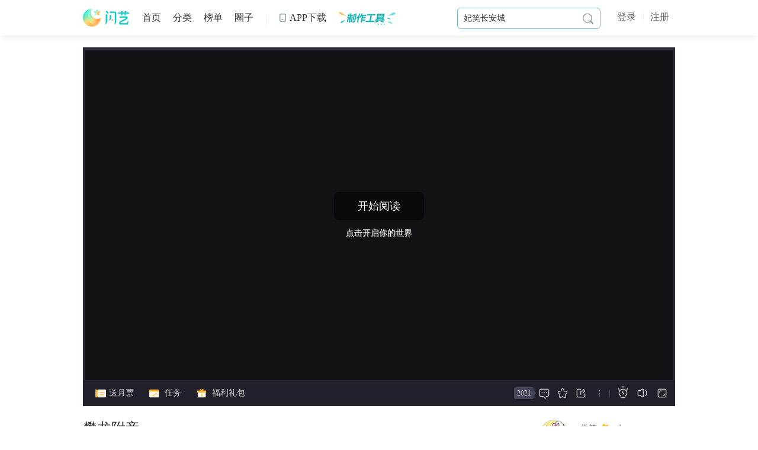

--- FILE ---
content_type: text/html;charset=utf-8
request_url: https://www.3000.com/work/119710.html
body_size: 69298
content:
<!DOCTYPE html>
<html>
<head>
<title>攀龙附帝_棠笙_攀龙附帝攻略_攀龙附帝下载_闪艺</title>
<meta charset="utf-8" />
<meta http-equiv="x-ua-compatible" content="ie=edge,chrome=1" />
<meta name="keywords" content='攀龙附帝,棠笙,攀龙附帝攻略,攀龙附帝下载,闪艺'/>
<meta name="description" content='闪艺《攀龙附帝》是一款超好玩的古风宫斗谋略作品，平阳三十七年，景帝薨殂，太子郢继位，时年十八。新帝改年号元庆，大修水利，改革维新，使大晋一举成为泱泱大国。新帝文韬武略，深谋远虑，深受百姓爱戴，唯一不足的是——他是个坤泽。'/>
<link href="/release2.0/images/favicon.ico?3000" rel="icon" type="image/x-icon"/>
<link href="/release2.0/css/public/common.min.css?v=2.3.111216" rel="stylesheet" type="text/css"/>
<script src="/release2.0/js/lib/jquery-1.10.js"></script>
<!--[if lt IE 9]>
 <script src="/3000/release2.0/js/public/respond.js"></script>
<![endif]-->





<link href="/3000/release2.0/js/videojs/video-js.min.css" rel="stylesheet" type="text/css" />
<link href="/3000/release2.0/css/detail.css?v=2.3.111216" rel="stylesheet" type="text/css" />
<link href="/3000/release2.0/css/gamedetail.css?v=2.3.111216" rel="stylesheet" type="text/css" />
<script src="/3000/release2.0/js/videojs/video.min.js"></script>
<script src="/3000/release2.0/js/lib/ks.lazyimg.js?v=2.3.111216"></script>
<script type="text/javascript">
 var id = '119710';
 function getParam(paramName){
 paramValue ="";
 isFound =false;
 if (this.location.search.indexOf("?") ==0&&this.location.search.indexOf("=")>1){
 arrSource = unescape(this.location.search).substring(1,this.location.search.length).split("&");
 i =0;
 while (i < arrSource.length &&!isFound){
 if (arrSource[i].indexOf("=") >0){
 if (arrSource[i].split("=")[0].toLowerCase()==paramName.toLowerCase()){
 paramValue = arrSource[i].split("=")[1];
 isFound =true;
 }
 }
 i++;
 }
 }
 return paramValue;
 }
 var urlParamStr = '';
 if(getParam('type') == 1){
 urlParamStr += '&type=' + getParam('type');
 if(getParam('device')){
 urlParamStr += '&device=' + getParam('device');
 }
 if(getParam('time')){
 urlParamStr += '&time=' + getParam('time');
 }
 if(getParam('uid')){
 urlParamStr += '&uid=' + getParam('uid');
 }
 if(getParam('token')){
 urlParamStr += '&token=' + getParam('token');
 }
 if(getParam('shareType')){
 urlParamStr += '&shareType=' + getParam('shareType');
 }
 if(getParam('shareFrom')){
 urlParamStr += '&shareFrom=' + getParam('shareFrom');
 }
 }
 isWap('//wap.3000.com/?m=detail&op=index&ac=index&id='+id+urlParamStr); 
 function isWap(wapUel){
 var UserClient = navigator.userAgent.toLowerCase();
 var IsIPad = UserClient.match(/ipad/i) == "ipad";
 var IsIphoneOs = UserClient.match(/iphone os/i) == "iphone os";
 var IsMidp = UserClient.match(/midp/i) == "midp";
 var IsUc7 = UserClient.match(/rv:1.2.3.4/i) == "rv:1.2.3.4";
 var IsUc = UserClient.match(/ucweb/i) == "ucweb";
 var IsAndroid = UserClient.match(/android/i) == "android";
 var IsCE = UserClient.match(/windows ce/i) == "windows ce";
 var IsWM = UserClient.match(/windows mobile/i) == "windows mobile";
 if(IsIPad || IsIphoneOs || IsMidp || IsUc7 || IsUc || IsAndroid || IsCE || IsWM){
 window.location = wapUel;
 }
 }
</script>
<script src="/release2.0/js/public/headHtml.js?v=2.3.111216"></script>
</head>
<!--判断是否特殊页面-->
<body >
<div class="smain-detail ">
  <div class="w">
 <!-- 播放器 -->
 <div class="sitem-play sitem-maxSize">
 <div class="sitem-playh">
 <div class="sitem-playbox">
 <div class="playFrame" id="j-flash"> 
 <iframe src="" frameborder="0" height="540" width="960" id="h5video" style="display:block"></iframe>

 <div id="j-game-flash"></div>
 <div class="lowerFlash" style="display:none">
 <p class="p1">作品无法在当前浏览器上进行播放，建议使用最新版的360浏览器，如您已在使用，请切换成极速模式</p>
 <p class="p2">为了获得良好使用体验，建议使用以下浏览器打开此网页</p>
 <a class="down360" href="https://browser.360.cn/se/" target="_blank"></a>
 <a class="otherbrowse" href="http://edit.3000.com/course/207.html" target="_blank">点此查看更多兼容浏览器</a>
 </div>
 </div> 
 <iframe src='//www.3000.com/opusshare.html?id=119710' frameborder="0" height="100%" width="100%" id="cdpop-share" style="display:none"></iframe>
 <iframe src='//my.3000.com/?m=rim&op=notice&ac=notice&gid=119710' frameborder="0" height="100%" width="100%" id="cdpop-gonggao"></iframe>
  <div class="menuplaybox" style="display:none">
 <div class="sitem-play-menu" id="menuPlay" game-type="0">
 <div class="conbg"></div>
 <div class="con" id="menuPlaycon">
 <span class="menu-back">返回</span>
 <div class="menu-share share">
 <span class="a2">分享赚福利</span>
 <div class="sharec">
 <div class="c">
 <div class="tits">
 <span class="titty"><span
 class="bt"><i></i><em>每日有奖分享</em></span></span>
 </div>
 <div class="lis sy_sharebox1" id="j-shareto">
 <ul>
 <li class="s1"><a class="sy_qzone qzone" data-type="qzone" target="_blank" href="javascript:void(0);"><i></i>QQ空间</a></li>
 <li class="s2"><a class="sy_weixin weixin" data-type="weixin" href="javascript:void(0);" id="j-weixin-share"><i></i>微信</a></li>
 <li class="s3"><a class="sy_tsina weibo" data-type="sinawb" target="_blank" href="javascript:void(0);"><i></i>新浪微博</a></li>
 <li class="s4"><a class="sy_sqq qq" data-type="qq" target="_blank" href="javascript:void(0);"><i></i>QQ好友</a></li>
 <li class="s5"><a class="sy_tieba tieba" data-type="tieba" target="_blank" href="javascript:void(0);" ><i></i>贴吧</a></li>
 </ul>
 <div class="itxt shareinfo">
 每日首次分享：5个星星<br>分享被打开：10个星星
 </div>
 </div>
 </div>
 </div>
 </div>
 <span class="menu-refresh" onClick="refresh()">重新开始</span>
 <div class="menulis">
 <div class="menuul">
 <ul>
 </ul>
 </div>
 </div>
 </div>
 </div>
 </div> 
  <div class="oningPlaybg">
 <img src="" alt="" id="oningPlayimg" crossorigin="anonymous">
 </div>
 <div class="playbtn" style="display:none">
 <div class="box">
 <a href="javascript:;" class="btn">开始阅读</a>
 <p>点击开启你的世界</p>
 </div>
 </div>
  <div class="sitem-play-bd-tip tip-2" style="display: none;">
 <ul>
 </ul>
 <a class="close" href="javascript:void(0);"><i class="iconfont">&#xe67e;</i></a>
 </div>
 <div class="sitem-play-bd-tip tip-3" style="display:none;">
 <div class="sk"></div>
 <a class="close" href="javascript:void(0);"><i class="iconfont">&#xe67e;</i></a>
 </div>
 <div class="sitem-fullscreen-control" id="j-flash-fullscreen" style="">
 <div class="fl">
 <a class="logo" href="/" target="_blank"><img src="//www.3000.com/3000/release/images/slogo.png?3000"></a>
 <i class="line"></i>
 <span class="title">攀龙附帝</span>
 </div>
 <div class="fr">
 <a class="full-a icon-full-exit" id="j-fs-out" href="javascript:void(0);" onclick="outfullScreen()">退出全屏</a>
 </div>
 </div> 
 <a href="javascript:void(0);" class="openlightBtn" onclick="openLights()"><i class="iconfont">&#xe6a6;</i> 开灯</a> 
 <div class="nightlimitTips">
 <div class="box">
 <p></p>
 </div>
 </div>
 <div class="preAddictionTips">
 <div class="c">
 <i class="iconfont">&#xe68e;</i> <p></p>
 </div>
 </div>
 </div>
 
  <div class="side-item">
 <div class="side-itembox">
 <div class="sideScrollBar sideScrollBar1">
 <div class="content"> 
 <div class="sideinfo">
 <div class="sideitit">
 作品简介
 </div>
 <div class="sideicont" id="sideicont1">
 <div class="c">
 <p>
 注：世界观纯属虚构，严重不洁不洁不洁！！！<br />
<br />
平阳三十七年，景帝薨殂，太子郢继位，时年十八。新帝改年号元庆，大修水利，改革维新，使大晋一举成为泱泱大国。<br />
新帝文韬武略，深谋远虑，深受百姓爱戴，唯一不足的是——<br />
他是个坤泽。<br />
元庆四年，殷氏奉旨出使，途中却遭遇北荒蛮族暗算，全军覆没。帝大怒，亲自领兵踏平边境，北荒被逼绝境，奉上二王子作为赔罪，方才平息。<br />
三日后，秦帝下诏，使得大晋为之动荡。<br />
<br />
——殷子卿头七之日，冥婚。 </p>
 </div>
 <div class="m iconfont">
 &#xe6af;
 </div>
 </div>
 </div> 
 <div class="sideupdate">
 <div class="sideitit">
 更新日志
 </div>
  <div class="tip">
 <i class="iconfont">
 &#xe6bc;
 </i>
 该作品已累计17个月未更新哦，请谨慎入坑！
 </div>
  <div class="ul">
 <ul>
  <li>
 <span class="line"><i></i></span>
 <p class="itime">2024-08-01</p>
 <div class="c">
 大礼包限时七折（8.1-8.12） </div>
 </li>
  <li>
 <span class="line"><i></i></span>
 <p class="itime">2024-06-15</p>
 <div class="c">
 【殷线更新1000+】<br />
“我新做了一份药膏，就当作是赔礼了。” </div>
 </li>
  <li>
 <span class="line"><i></i></span>
 <p class="itime">2024-05-25</p>
 <div class="c">
 【昝彧线更新1000+】<br />
“没想到你竟如此在乎我……” </div>
 </li>
  <li>
 <span class="line"><i></i></span>
 <p class="itime">2024-05-18</p>
 <div class="c">
 【霍加线更新1000+】<br />
“他合该是大漠振翅翱翔的鹰，不应困守此地。” </div>
 </li>
  <li>
 <span class="line"><i></i></span>
 <p class="itime">2024-05-11</p>
 <div class="c">
 【李线更新1000+】<br />
“恐会情不自已，做出僭越之举。” </div>
 </li>
  <li>
 <span class="line"><i></i></span>
 <p class="itime">2024-05-05</p>
 <div class="c">
 【殷线更新1000+】<br />
“章家章薇菁，拜见陛下。” </div>
 </li>
  <li>
 <span class="line"><i></i></span>
 <p class="itime">2024-04-28</p>
 <div class="c">
 【昝彧线更新1000+】<br />
“你怎么知道，这具身体就一定会是他的？” </div>
 </li>
  <li>
 <span class="line"><i></i></span>
 <p class="itime">2024-04-18</p>
 <div class="c">
 【霍加线+李线更新2000+】<br />
上周和本周的。 </div>
 </li>
  <li>
 <span class="line"><i></i></span>
 <p class="itime">2024-04-05</p>
 <div class="c">
 【霍加线更新1000+】<br />
“连翘姐姐侍奉皇兄也有许多年了，想必情谊不一般吧？” </div>
 </li>
  <li>
 <span class="line"><i></i></span>
 <p class="itime">2024-03-26</p>
 <div class="c">
 【李线更新1000+】<br />
“想来那位就是李司业吧？” </div>
 </li>
  <li>
 <span class="line"><i></i></span>
 <p class="itime">2024-03-09</p>
 <div class="c">
 【更新1000+】<br />
李线和霍加线的。 </div>
 </li>
  <li>
 <span class="line"><i></i></span>
 <p class="itime">2024-02-16</p>
 <div class="c">
 【李线更新1000+】<br />
每周更新，请监督我。。。 </div>
 </li>
  <li>
 <span class="line"><i></i></span>
 <p class="itime">2023-11-13</p>
 <div class="c">
 更新1000+【李线+霍加线】<br />
“要是女孩就好了。” </div>
 </li>
  <li>
 <span class="line"><i></i></span>
 <p class="itime">2023-11-08</p>
 <div class="c">
 对不起，补周二的更新。<br />
更新1000+【霍加线】<br />
“我想回燕北。” </div>
 </li>
  <li>
 <span class="line"><i></i></span>
 <p class="itime">2023-10-04</p>
 <div class="c">
 李线和霍加线更新，以后每周二更新。 </div>
 </li>
  <li>
 <span class="line"><i></i></span>
 <p class="itime">2023-09-13</p>
 <div class="c">
 1.周年成就请在封面处领取。<br />
2.开始军训了，等我看一下再确定之后稳定更新的时间。 </div>
 </li>
  <li>
 <span class="line"><i></i></span>
 <p class="itime">2023-08-16</p>
 <div class="c">
 更新一点，李线剧情。 </div>
 </li>
  <li>
 <span class="line"><i></i></span>
 <p class="itime">2023-08-01</p>
 <div class="c">
 更新1000+<br />
李线和霍加线。 </div>
 </li>
  <li>
 <span class="line"><i></i></span>
 <p class="itime">2023-07-25</p>
 <div class="c">
 更新李线。<br />
“他还是那么干干净净，那就足够了。” </div>
 </li>
  <li>
 <span class="line"><i></i></span>
 <p class="itime">2023-07-11</p>
 <div class="c">
 更新1000+<br />
李线和霍加线。 </div>
 </li>
  <li>
 <span class="line"><i></i></span>
 <p class="itime">2023-07-10</p>
 <div class="c">
 更新李线，每周二和周四更新。 </div>
 </li>
  <li>
 <span class="line"><i></i></span>
 <p class="itime">2023-05-31</p>
 <div class="c">
 都更了点，头像框活动。 </div>
 </li>
  <li>
 <span class="line"><i></i></span>
 <p class="itime">2023-05-22</p>
 <div class="c">
 更新1000+<br />
霍加：感谢情敌的助攻 </div>
 </li>
  <li>
 <span class="line"><i></i></span>
 <p class="itime">2023-05-12</p>
 <div class="c">
 大礼包打折结束了.。 </div>
 </li>
  <li>
 <span class="line"><i></i></span>
 <p class="itime">2023-04-28</p>
 <div class="c">
 大礼包限时八折。。。 </div>
 </li>
  <li>
 <span class="line"><i></i></span>
 <p class="itime">2023-04-20</p>
 <div class="c">
 更新1000+，李大上本垒了。 </div>
 </li>
  <li>
 <span class="line"><i></i></span>
 <p class="itime">2023-04-14</p>
 <div class="c">
 修复四月月票成就无法领取，重进封面可获得。 </div>
 </li>
  <li>
 <span class="line"><i></i></span>
 <p class="itime">2023-04-10</p>
 <div class="c">
 更新了打榜的书信和成就。 </div>
 </li>
  <li>
 <span class="line"><i></i></span>
 <p class="itime">2023-04-10</p>
 <div class="c">
 更新了打榜的书信×4。 </div>
 </li>
  <li>
 <span class="line"><i></i></span>
 <p class="itime">2023-03-05</p>
 <div class="c">
 就零散更了一点，换个封面。 </div>
 </li>
  <li>
 <span class="line"><i></i></span>
 <p class="itime">2023-02-19</p>
 <div class="c">
 都更了点，主更李线，李大终于瞎眼了。 </div>
 </li>
  <li>
 <span class="line"><i></i></span>
 <p class="itime">2023-02-06</p>
 <div class="c">
 更新1000+【李线】<br />
“不论是怎样的谎言吗？” </div>
 </li>
  <li>
 <span class="line"><i></i></span>
 <p class="itime">2023-02-03</p>
 <div class="c">
 礼包恢复原价，所有线都更了点。 </div>
 </li>
  <li>
 <span class="line"><i></i></span>
 <p class="itime">2023-01-20</p>
 <div class="c">
 新年折扣，大礼包八折。 </div>
 </li>
  <li>
 <span class="line"><i></i></span>
 <p class="itime">2023-01-17</p>
 <div class="c">
 更新1000+<br />
#两个会撒娇的主在互啄# </div>
 </li>
  <li>
 <span class="line"><i></i></span>
 <p class="itime">2023-01-11</p>
 <div class="c">
 修改商城，恢复原价。 </div>
 </li>
  <li>
 <span class="line"><i></i></span>
 <p class="itime">2023-01-04</p>
 <div class="c">
 更新1500+<br />
“梦里不知身是客，一晌贪欢。” </div>
 </li>
  <li>
 <span class="line"><i></i></span>
 <p class="itime">2023-01-02</p>
 <div class="c">
 1.更新1000+<br />
“您对我不曾掺入真心，是吗？”<br />
2.顺序是根据投票来的，到六月份之前后面暂时应该只随缘更更李大和霍加线的。 </div>
 </li>
  <li>
 <span class="line"><i></i></span>
 <p class="itime">2022-12-31</p>
 <div class="c">
 1.更新李大线和番外。<br />
2.大礼包八折。 </div>
 </li>
  <li>
 <span class="line"><i></i></span>
 <p class="itime">2022-12-26</p>
 <div class="c">
 更新1000+【李大线】<br />
“我并非如您所想般纯粹。” </div>
 </li>
  <li>
 <span class="line"><i></i></span>
 <p class="itime">2022-12-13</p>
 <div class="c">
 1.更新1000+【殷元洲线】<br />
“为什么不能给我一个机会？”<br />
2.修改李大进线条件，之前弄错了<br />
3.快来参加李大生日活动！！！ </div>
 </li>
  <li>
 <span class="line"><i></i></span>
 <p class="itime">2022-11-23</p>
 <div class="c">
 修改bug，昝彧线应该可以进了。 </div>
 </li>
  <li>
 <span class="line"><i></i></span>
 <p class="itime">2022-11-21</p>
 <div class="c">
 1.更新1000+，昝彧线。<br />
“你不爱我，亦不爱殷子卿，不是吗？”<br />
2.增加好感加减，可使用天玄令兑换。 </div>
 </li>
  <li>
 <span class="line"><i></i></span>
 <p class="itime">2022-11-10</p>
 <div class="c">
 1.更新5000+，昝彧后剧情以及李雩骞线和霍加线。<br />
2.榜首成就重新进入通道领取。<br />
3.同人文活动开启。 </div>
 </li>
  <li>
 <span class="line"><i></i></span>
 <p class="itime">2022-11-01</p>
 <div class="c">
 对不起对不起对不起对不起对不起对不起对不起设错数值了，现在能进线了，条件好感元洲25，霍加20，李大30，昝彧5 </div>
 </li>
  <li>
 <span class="line"><i></i></span>
 <p class="itime">2022-10-20</p>
 <div class="c">
 1.更新霍加和殷元洲的剧情2500+。<br />
“而你就望着这座高山，不敢上去，也不敢离开——<br />
更看不见被遮挡的殷元洲。”<br />
2.大礼包八折，别问图为什么还是25闪，问就是懒得改，购买是显示20闪的。 </div>
 </li>
  <li>
 <span class="line"><i></i></span>
 <p class="itime">2022-10-18</p>
 <div class="c">
 更新【李雩骞线】2500+<br />
“琬琰之玉，在洿泥之中——”<br />
“虽廉者弗释。” </div>
 </li>
  <li>
 <span class="line"><i></i></span>
 <p class="itime">2022-10-17</p>
 <div class="c">
 1.更新5000+<br />
“你已为人间帝王，不如随我一掠鬼界风光？”<br />
2.修复第一章无法进入和好感不解锁的bug。 </div>
 </li>
  <li>
 <span class="line"><i></i></span>
 <p class="itime">2022-10-13</p>
 <div class="c">
 1.修改了一下通道，不知道为什么之前设置的不见了。<br />
2.开头增加活动预览。 </div>
 </li>
  <li>
 <span class="line"><i></i></span>
 <p class="itime">2022-10-13</p>
 <div class="c">
 1.修改了一下通道，不知道为什么之前设置的不见了。<br />
2.开头增加活动预览。 </div>
 </li>
  <li>
 <span class="line"><i></i></span>
 <p class="itime">2022-10-11</p>
 <div class="c">
 1.更新1000+<br />
“我会一直守在您的身边。”<br />
2.投票李大第一，所以先放了他的剧情。第五章分线，如果没进说明你太海了或者好感都没达标。<br />
3.谁不喜欢李大！（大声） </div>
 </li>
  <li>
 <span class="line"><i></i></span>
 <p class="itime">2022-10-02</p>
 <div class="c">
 1.更新5000+<br />
“他已经死了，尸骨烧得一干二净，归于尘烟当中。”<br />
2.榜单界面角色守护榜排行更换为月榜。<br />
3.大家快来参加守护榜活动！我的榜真的很好打！ </div>
 </li>
  <li>
 <span class="line"><i></i></span>
 <p class="itime">2022-09-16</p>
 <div class="c">
 更新1000+<br />
“臣怎会辜负陛下的期望呢？” </div>
 </li>
  <li>
 <span class="line"><i></i></span>
 <p class="itime">2022-08-15</p>
 <div class="c">
 更新1000+<br />
#厨神 阿史勒霍加# </div>
 </li>
  <li>
 <span class="line"><i></i></span>
 <p class="itime">2022-08-08</p>
 <div class="c">
 增加开头，修改封面—— </div>
 </li>
  <li>
 <span class="line"><i></i></span>
 <p class="itime">2022-08-05</p>
 <div class="c">
 商城大礼包限时八折。 </div>
 </li>
  <li>
 <span class="line"><i></i></span>
 <p class="itime">2022-07-28</p>
 <div class="c">
 更新1000+<br />
“昝彧，你凭什么恨我？” </div>
 </li>
  <li>
 <span class="line"><i></i></span>
 <p class="itime">2022-07-07</p>
 <div class="c">
 更新1000+<br />
“成为你的垫脚石，是我心甘情愿。” </div>
 </li>
  <li>
 <span class="line"><i></i></span>
 <p class="itime">2022-07-01</p>
 <div class="c">
 换个封面，商城恢复原价，每周日更新。 </div>
 </li>
  <li>
 <span class="line"><i></i></span>
 <p class="itime">2022-06-24</p>
 <div class="c">
 更新1000+<br />
“可你不是曾经的少年太子，殷元洲也不是殷子卿。” </div>
 </li>
  <li>
 <span class="line"><i></i></span>
 <p class="itime">2022-06-22</p>
 <div class="c">
 1.更新1000+<br />
“我不想说第二遍。”<br />
2.修改通道bug。 </div>
 </li>
  <li>
 <span class="line"><i></i></span>
 <p class="itime">2022-06-19</p>
 <div class="c">
 1.更新1000+<br />
“像是温室里的，一株不能见暗的花。”<br />
2.修改通道bug。 </div>
 </li>
  <li>
 <span class="line"><i></i></span>
 <p class="itime">2022-06-16</p>
 <div class="c">
 更新1000+<br />
“殷元洲，他不能一直活在别人的名字之下。” </div>
 </li>
  <li>
 <span class="line"><i></i></span>
 <p class="itime">2022-06-15</p>
 <div class="c">
 修改主界面通道bug。 </div>
 </li>
  <li>
 <span class="line"><i></i></span>
 <p class="itime">2022-06-13</p>
 <div class="c">
 1.更新1000+<br />
“好，我等你回来。”<br />
2.修改好感和通道bug。 </div>
 </li>
  <li>
 <span class="line"><i></i></span>
 <p class="itime">2022-06-10</p>
 <div class="c">
 1.更新1000+<br />
“比如……夫凭子贵？”<br />
2.增加角色守护榜单，榜首可获得相应角色定制番外。 </div>
 </li>
  <li>
 <span class="line"><i></i></span>
 <p class="itime">2022-06-08</p>
 <div class="c">
 1.更新1000+<br />
“我说过，要么娶你，要么死于你的剑下。”<br />
2.增加书信【霍加·红豆相思】。 </div>
 </li>
  <li>
 <span class="line"><i></i></span>
 <p class="itime">2022-06-07</p>
 <div class="c">
 修改书信无法二次进入，通过第一章后，从通道-开始即可进入。 </div>
 </li>
  <li>
 <span class="line"><i></i></span>
 <p class="itime">2022-06-06</p>
 <div class="c">
 首发2w+，大礼包七折优惠。 </div>
 </li>
  <li>
 <span class="line"><i></i></span>
 <p class="itime">2022-06-06</p>
 <div class="c">
 作品发布上架 </div>
 </li>
  </ul>
 </div>
 </div>
 </div>
 </div>
 </div>
 <div class="side-btn">
 <i class="iconfont i1">&#xe6aa;</i>
 <i class="iconfont i2">&#xe6a7;</i>
 </div>
 </div> 
  </div>
 </div>
 <div class="sitembottom">
 <div class="fl">
 <div class="a">
 <a href="javascript:void(0);" onclick="sendTick()" class="senda"><i></i> 送月票</a><div class="tip2" id="a-daily-free"><em></em><div class="c"><i class="close"></i></div></div>
 </div>
 <a href="javascript:void(0);" class="a taskdot taska" onclick="opentask()"><i></i> 任务<em class="dot"></em></a>
 <a href="javascript:void(0);" class="a welfarea" onclick="welfaresModule.showWelfarePop();" style="display:none"><i></i> 福利礼包</a>
 <a href="javascript:void(0);" class="a getVoteList votea" style="display:none"><i></i> 投票</a>
 </div>
 <div class="fr">
 <a href="javascript:void(0);" class="a commenta" onclick="$.goto('#comments');" title="评论"><em id="j-comment-total-2">0</em><i class="iconfont">&#xe6ad;</i></a>
 <a href="javascript:void(0);" class="a" id="j-game-favorite-new" data-status="0" title="收藏"><i class="iconfont">&#xe6b0;</i></a>
 <div class="share">
 <a href="javascript:void(0);" class="a"><i class="iconfont">&#xe6b3;</i></a>
 <div class="sharec">
 <div class="c">
 <div class="tits">
 <span class="titty"><span
 class="bt"><i></i><em>每日有奖分享</em></span></span>
 </div>
 <div class="lis sy_sharebox2" id="j-shareto">
 <ul>
 <li class="s1"><a class="sy_qzone qzone" data-type="qzone" target="_blank" href="javascript:void(0);"><i></i>QQ空间</a></li>
 <li class="s2"><a class="sy_weixin weixin" data-type="weixin" href="javascript:void(0);" id="j-weixin-share"><i></i>微信</a></li>
 <li class="s3"><a class="sy_tsina weibo" data-type="sinawb" target="_blank" href="javascript:void(0);"><i></i>新浪微博</a></li>
 <li class="s4"><a class="sy_sqq qq" data-type="qq" target="_blank" href="javascript:void(0);"><i></i>QQ好友</a></li>
 <li class="s5"><a class="sy_tieba tieba" data-type="tieba" target="_blank" href="javascript:void(0);" ><i></i>贴吧</a></li>
 </ul>
 <div class="itxt shareinfo">
 每日首次分享：5个星星<br>分享被打开：10个星星
 </div>
 </div>
 </div>
 </div>
 </div> 
 <div class="morelina">
 <i class="iconfont">&#xe6bd;</i>
 <div class="tip3">
 <ul>
 <li><a href="//my.3000.com/?m=FeedbackPage&op=feedback&ac=index&res_url=http://www.3000.com/work/119710.html" target="_blank">意见反馈</a></li>
 <li><a href="javascript:void(0);" title="举报" id="play_report">举报作品</a></li>
 </ul>
 </div>
 </div>
 <span class="line">|</span>
 <div class="control-type" id="closelight">
 <div class="default" onclick="closeLights()">
 <span class="on iconfont">&#xe6ba;</span>
 </div>
 <div class="tip hover"></div>
 </div>
 <div class="control-type" id="volume">
 <div class="default" id="j-muted" data-sound="0.5" data-psound="0.50">
 <span class="on iconfont">&#xe6b8;</span>
 <span class="iconfont">&#xe6bb;</span>
 </div>
 <div class="tip">
 <div class="c">
 <span id="j-soundnum">50%</span>
 <div class="barbox">
 <div class="bar">
 <span style="height:50%" id="j-sound"></span>
 </div>
 <div class="barbtn" id="j-soundbtn" style="bottom:50%"></div>
 </div>
 </div>
 </div>
 </div>
 <div class="control-type" id="fullScreen">
 <div class="default">
 <span class="on iconfont" onclick="fullScreen()" id="j-btn-fs">&#xe6ab;</span>
 </div>
 <div class="tip hover">
 网页全屏
 </div>
 </div>

 </div>
 </div>
 
 <!-- 播放器end -->
  <div class="deheader cf">
 <div class="fl setword">
 <div class="title">
 <h1>攀龙附帝</h1>
   
   </div>
  <div class="tags">
 <div> /
   <a href="/list/1854/1.html" target="_blank">古风</a>
 /   <a href="/list/1856/1.html" target="_blank">悬疑</a>
 /   <a href="/list/1860/1.html" target="_blank">宫斗</a>
 /   <a href="/list/2011/1.html" target="_blank">玄幻</a>
 /   <a href="/list/2016/1.html" target="_blank">谋略</a>
 /   <a href="/list/7830/1.html" target="_blank">虐恋情深</a>
 /   <a href="/list/10254/1.html" target="_blank">剧情向</a>
    </div>
 </div>
  <div class="itxt">
 <span class="io">热度
  1322.3万 </span>
 <span class="io">字数 11.1万</span>
 <div class="io info" data-type="info">
 <em class="i">作品简介<i class="iconfont">&#xe6af;</i></em>
 <div class="tipbox">
 <div class="t">作品简介</div>
 <div class="sideScrollBar">
 <div class="content">
 注：世界观纯属虚构，严重不洁不洁不洁！！！<br />
<br />
平阳三十七年，景帝薨殂，太子郢继位，时年十八。新帝改年号元庆，大修水利，改革维新，使大晋一举成为泱泱大国。<br />
新帝文韬武略，深谋远虑，深受百姓爱戴，唯一不足的是——<br />
他是个坤泽。<br />
元庆四年，殷氏奉旨出使，途中却遭遇北荒蛮族暗算，全军覆没。帝大怒，亲自领兵踏平边境，北荒被逼绝境，奉上二王子作为赔罪，方才平息。<br />
三日后，秦帝下诏，使得大晋为之动荡。<br />
<br />
——殷子卿头七之日，冥婚。 </div>
 </div>
 </div>
 </div>
 <div class="io update" data-type="update">
 <em class="i">
 更新2024-08-01  <i class="dg">(断更17月)</i>
  <i class="iconfont">&#xe6af;</i>
 </em>
 <div class="tipbox">
 <div class="t">更新日志</div>
 <div class="sideScrollBar">
 <div class="content">
  <p>2024-08-01<br>
 大礼包限时七折（8.1-8.12）</p>
  <p>2024-06-15<br>
 【殷线更新1000+】<br />
“我新做了一份药膏，就当作是赔礼了。”</p>
  <p>2024-05-25<br>
 【昝彧线更新1000+】<br />
“没想到你竟如此在乎我……”</p>
  <p>2024-05-18<br>
 【霍加线更新1000+】<br />
“他合该是大漠振翅翱翔的鹰，不应困守此地。”</p>
  <p>2024-05-11<br>
 【李线更新1000+】<br />
“恐会情不自已，做出僭越之举。”</p>
  <p>2024-05-05<br>
 【殷线更新1000+】<br />
“章家章薇菁，拜见陛下。”</p>
  <p>2024-04-28<br>
 【昝彧线更新1000+】<br />
“你怎么知道，这具身体就一定会是他的？”</p>
  <p>2024-04-18<br>
 【霍加线+李线更新2000+】<br />
上周和本周的。</p>
  <p>2024-04-05<br>
 【霍加线更新1000+】<br />
“连翘姐姐侍奉皇兄也有许多年了，想必情谊不一般吧？”</p>
  <p>2024-03-26<br>
 【李线更新1000+】<br />
“想来那位就是李司业吧？”</p>
  <p>2024-03-09<br>
 【更新1000+】<br />
李线和霍加线的。</p>
  <p>2024-02-16<br>
 【李线更新1000+】<br />
每周更新，请监督我。。。</p>
  <p>2023-11-13<br>
 更新1000+【李线+霍加线】<br />
“要是女孩就好了。”</p>
  <p>2023-11-08<br>
 对不起，补周二的更新。<br />
更新1000+【霍加线】<br />
“我想回燕北。”</p>
  <p>2023-10-04<br>
 李线和霍加线更新，以后每周二更新。</p>
  <p>2023-09-13<br>
 1.周年成就请在封面处领取。<br />
2.开始军训了，等我看一下再确定之后稳定更新的时间。</p>
  <p>2023-08-16<br>
 更新一点，李线剧情。</p>
  <p>2023-08-01<br>
 更新1000+<br />
李线和霍加线。</p>
  <p>2023-07-25<br>
 更新李线。<br />
“他还是那么干干净净，那就足够了。”</p>
  <p>2023-07-11<br>
 更新1000+<br />
李线和霍加线。</p>
  <p>2023-07-10<br>
 更新李线，每周二和周四更新。</p>
  <p>2023-05-31<br>
 都更了点，头像框活动。</p>
  <p>2023-05-22<br>
 更新1000+<br />
霍加：感谢情敌的助攻</p>
  <p>2023-05-12<br>
 大礼包打折结束了.。</p>
  <p>2023-04-28<br>
 大礼包限时八折。。。</p>
  <p>2023-04-20<br>
 更新1000+，李大上本垒了。</p>
  <p>2023-04-14<br>
 修复四月月票成就无法领取，重进封面可获得。</p>
  <p>2023-04-10<br>
 更新了打榜的书信和成就。</p>
  <p>2023-04-10<br>
 更新了打榜的书信×4。</p>
  <p>2023-03-05<br>
 就零散更了一点，换个封面。</p>
  <p>2023-02-19<br>
 都更了点，主更李线，李大终于瞎眼了。</p>
  <p>2023-02-06<br>
 更新1000+【李线】<br />
“不论是怎样的谎言吗？”</p>
  <p>2023-02-03<br>
 礼包恢复原价，所有线都更了点。</p>
  <p>2023-01-20<br>
 新年折扣，大礼包八折。</p>
  <p>2023-01-17<br>
 更新1000+<br />
#两个会撒娇的主在互啄#</p>
  <p>2023-01-11<br>
 修改商城，恢复原价。</p>
  <p>2023-01-04<br>
 更新1500+<br />
“梦里不知身是客，一晌贪欢。”</p>
  <p>2023-01-02<br>
 1.更新1000+<br />
“您对我不曾掺入真心，是吗？”<br />
2.顺序是根据投票来的，到六月份之前后面暂时应该只随缘更更李大和霍加线的。</p>
  <p>2022-12-31<br>
 1.更新李大线和番外。<br />
2.大礼包八折。</p>
  <p>2022-12-26<br>
 更新1000+【李大线】<br />
“我并非如您所想般纯粹。”</p>
  <p>2022-12-13<br>
 1.更新1000+【殷元洲线】<br />
“为什么不能给我一个机会？”<br />
2.修改李大进线条件，之前弄错了<br />
3.快来参加李大生日活动！！！</p>
  <p>2022-11-23<br>
 修改bug，昝彧线应该可以进了。</p>
  <p>2022-11-21<br>
 1.更新1000+，昝彧线。<br />
“你不爱我，亦不爱殷子卿，不是吗？”<br />
2.增加好感加减，可使用天玄令兑换。</p>
  <p>2022-11-10<br>
 1.更新5000+，昝彧后剧情以及李雩骞线和霍加线。<br />
2.榜首成就重新进入通道领取。<br />
3.同人文活动开启。</p>
  <p>2022-11-01<br>
 对不起对不起对不起对不起对不起对不起对不起设错数值了，现在能进线了，条件好感元洲25，霍加20，李大30，昝彧5</p>
  <p>2022-10-20<br>
 1.更新霍加和殷元洲的剧情2500+。<br />
“而你就望着这座高山，不敢上去，也不敢离开——<br />
更看不见被遮挡的殷元洲。”<br />
2.大礼包八折，别问图为什么还是25闪，问就是懒得改，购买是显示20闪的。</p>
  <p>2022-10-18<br>
 更新【李雩骞线】2500+<br />
“琬琰之玉，在洿泥之中——”<br />
“虽廉者弗释。”</p>
  <p>2022-10-17<br>
 1.更新5000+<br />
“你已为人间帝王，不如随我一掠鬼界风光？”<br />
2.修复第一章无法进入和好感不解锁的bug。</p>
  <p>2022-10-13<br>
 1.修改了一下通道，不知道为什么之前设置的不见了。<br />
2.开头增加活动预览。</p>
  <p>2022-10-13<br>
 1.修改了一下通道，不知道为什么之前设置的不见了。<br />
2.开头增加活动预览。</p>
  <p>2022-10-11<br>
 1.更新1000+<br />
“我会一直守在您的身边。”<br />
2.投票李大第一，所以先放了他的剧情。第五章分线，如果没进说明你太海了或者好感都没达标。<br />
3.谁不喜欢李大！（大声）</p>
  <p>2022-10-02<br>
 1.更新5000+<br />
“他已经死了，尸骨烧得一干二净，归于尘烟当中。”<br />
2.榜单界面角色守护榜排行更换为月榜。<br />
3.大家快来参加守护榜活动！我的榜真的很好打！</p>
  <p>2022-09-16<br>
 更新1000+<br />
“臣怎会辜负陛下的期望呢？”</p>
  <p>2022-08-15<br>
 更新1000+<br />
#厨神 阿史勒霍加#</p>
  <p>2022-08-08<br>
 增加开头，修改封面——</p>
  <p>2022-08-05<br>
 商城大礼包限时八折。</p>
  <p>2022-07-28<br>
 更新1000+<br />
“昝彧，你凭什么恨我？”</p>
  <p>2022-07-07<br>
 更新1000+<br />
“成为你的垫脚石，是我心甘情愿。”</p>
  <p>2022-07-01<br>
 换个封面，商城恢复原价，每周日更新。</p>
  <p>2022-06-24<br>
 更新1000+<br />
“可你不是曾经的少年太子，殷元洲也不是殷子卿。”</p>
  <p>2022-06-22<br>
 1.更新1000+<br />
“我不想说第二遍。”<br />
2.修改通道bug。</p>
  <p>2022-06-19<br>
 1.更新1000+<br />
“像是温室里的，一株不能见暗的花。”<br />
2.修改通道bug。</p>
  <p>2022-06-16<br>
 更新1000+<br />
“殷元洲，他不能一直活在别人的名字之下。”</p>
  <p>2022-06-15<br>
 修改主界面通道bug。</p>
  <p>2022-06-13<br>
 1.更新1000+<br />
“好，我等你回来。”<br />
2.修改好感和通道bug。</p>
  <p>2022-06-10<br>
 1.更新1000+<br />
“比如……夫凭子贵？”<br />
2.增加角色守护榜单，榜首可获得相应角色定制番外。</p>
  <p>2022-06-08<br>
 1.更新1000+<br />
“我说过，要么娶你，要么死于你的剑下。”<br />
2.增加书信【霍加·红豆相思】。</p>
  <p>2022-06-07<br>
 修改书信无法二次进入，通过第一章后，从通道-开始即可进入。</p>
  <p>2022-06-06<br>
 首发2w+，大礼包七折优惠。</p>
  <p>2022-06-06<br>
 作品发布上架</p>
  </div>
 </div>
 </div>
 </div>
 <div class="jubao setword">
 <i class="iconfont">&#xe6bc;</i> 
 本作品适用18岁以上用户，剧情纯属原创虚构，请勿模仿
 </div>
 
 </div>
 </div> 
 <div class="workuser fr">
 <div class="pr">
 <a class="avatar" href="http://my.3000.com/author/1282751" target="_blank">
 <img class="userpic"
 src="https://piccdn.3000test.com/myavatarimg/001282751/middle?1702483380" alt="">
 <!-- <i class="icon-sign" title="签约作者" id="contract_author" style="display:none"></i> -->
 </a>
 <div class="info">
 <div class="name setword">
 <a href="http://my.3000.com/author/1282751" target="_blank" title="棠笙">棠笙</a>
 </div>
 <span class="signed_author" title="签约作者" id="contract_author" style="display:none">签约作者</span>
 <div class="vipicon" id="author_vip_icon" style="display:none">
 <i class="tip">
 <div class="cf">
 <span><b>闪卡<i id="vipicon_tip_mes">v2</i>专属标识，开通闪卡享多项特权福利，每日赠币领不停。</b><a
 target="_blank"
 href="http://my.3000.com/?m=activity&op=share&ac=flashcard">了解详情<i class="iconfont"></i></a></span>
 </div>
 </i>
 </div>
 </div>
 <div class="date setword">
 <i>粉丝：<span id="fans_total">0</span></i> <em>|</em>
 <i>作品：<span id="works_total">0</span></i>
 </div>
 </div>
 <a class="follow" href="javascript:void(0)" id="follow_a"><span class="s1"><i>+</i>关注</span><span class="s2">已关注</span><span class="s3">取消关注</span></a>
 </div>
 </div>
  <div class="decontent cf mb70" id="j-lazyimg">
 <div class="l">
   <div class="sbox">
 <div class="tits2">
 <div class="t"><span class="txt">作品角色</span>
 <span class="aroleTips" onclick="$.showSpecial({id: '.roleTips'});$.tyScroll({id:'.scroll_roleTips'});"></span><em class="ii"></em>
 </div> 
 </div>
 <div class="rolelist nosoll">
 <span class="prev"><i class="iconfont">&#xe6aa;</i></span>
 <span class="next"><i class="iconfont">&#xe6a7;</i></span>
 <div class="ul">
 <ul>
  <li id="role-12600">
 <div class="bigbox">
 <a href="//www.3000.com/work/role/12600.html" target="_blank" class="pic">
 <div class="img">
 <span class="grade g-r"><i></i></span>
 <img src="https://apppic.3000test.com/group1/M00/00/57/wKgUiGE_-DaIeEZhAAAErVpG4BUAAAf5gP_-zgAAATI342.png" data-src="//apppic.3000test.com/group1/M00/00/8D/wKgUiGNGlgeIFiBLAAONj9HU9FUAAAzZwBdO_0AA42n610.jpg~300x420~webp" alt="秦郢（yǐng）">
  <div class="bar"><span style="width:6.69%" class="mj"></span></div>
  </div>
 <span class="t">秦郢（yǐng）</span>
 </a>
  </div>
 <div class="protect">
 <a href="javascript:void(0);" class="btn" data-id='12600' data-val='334386'>
 <span><em class="iconfont">&#xe67d;</em><em class="val">33.5万</em></span><i class="iconfont">&#xe67d;守护Ta</i>
 </a>
 <p> 距SR还需466.6万守护 </p>
 </div>
 </li>
  <li id="role-12597">
 <div class="bigbox">
 <a href="//www.3000.com/work/role/12597.html" target="_blank" class="pic">
 <div class="img">
 <span class="grade g-n"><i></i></span>
 <img src="https://apppic.3000test.com/group1/M00/00/57/wKgUiGE_-DaIeEZhAAAErVpG4BUAAAf5gP_-zgAAATI342.png" data-src="//synpic.3000test.com/group1/M00/00/84/wKgUiGLrB9WIGBpzAAPkwxxCTlYAAAwMwBELd4AA-Tb084.jpg~300x420~webp" alt="殷元洲">
  <div class="bar"><span style="width:24.30%" class="mj"></span></div>
  </div>
 <span class="t">殷元洲</span>
 </a>
  </div>
 <div class="protect">
 <a href="javascript:void(0);" class="btn" data-id='12597' data-val='72900'>
 <span><em class="iconfont">&#xe67d;</em><em class="val">7.3万</em></span><i class="iconfont">&#xe67d;守护Ta</i>
 </a>
 <p> 距R还需22.8万守护 </p>
 </div>
 </li>
  <li id="role-12596">
 <div class="bigbox">
 <a href="//www.3000.com/work/role/12596.html" target="_blank" class="pic">
 <div class="img">
 <span class="grade g-r"><i></i></span>
 <img src="https://apppic.3000test.com/group1/M00/00/57/wKgUiGE_-DaIeEZhAAAErVpG4BUAAAf5gP_-zgAAATI342.png" data-src="//apppic.3000test.com/group1/M00/00/84/wKgUiGLrB8aIQwqWAAPC3jQYoroAAAwMwBAaugAA8L2590.jpg~300x420~webp" alt="阿史勒霍加">
  <div class="bar"><span style="width:6.38%" class="mj"></span></div>
  </div>
 <span class="t">阿史勒霍加</span>
 </a>
  </div>
 <div class="protect">
 <a href="javascript:void(0);" class="btn" data-id='12596' data-val='318857'>
 <span><em class="iconfont">&#xe67d;</em><em class="val">31.9万</em></span><i class="iconfont">&#xe67d;守护Ta</i>
 </a>
 <p> 距SR还需468.2万守护 </p>
 </div>
 </li>
  <li id="role-12599">
 <div class="bigbox">
 <a href="//www.3000.com/work/role/12599.html" target="_blank" class="pic">
 <div class="img">
 <span class="grade g-n"><i></i></span>
 <img src="https://apppic.3000test.com/group1/M00/00/57/wKgUiGE_-DaIeEZhAAAErVpG4BUAAAf5gP_-zgAAATI342.png" data-src="//apppic.3000test.com/group1/M00/00/84/wKgUiGLrB7uIQRCbAAQJVJuq688AAAwMwA8YXwABAls201.jpg~300x420~webp" alt="李雩（yú）骞（qiān）">
  <div class="bar"><span style="width:32.65%" class="mj"></span></div>
  </div>
 <span class="t">李雩（yú）骞（qiān）</span>
 </a>
  </div>
 <div class="protect">
 <a href="javascript:void(0);" class="btn" data-id='12599' data-val='97942'>
 <span><em class="iconfont">&#xe67d;</em><em class="val">9.8万</em></span><i class="iconfont">&#xe67d;守护Ta</i>
 </a>
 <p> 距R还需20.3万守护 </p>
 </div>
 </li>
  <li id="role-12598">
 <div class="bigbox">
 <a href="//www.3000.com/work/role/12598.html" target="_blank" class="pic">
 <div class="img">
 <span class="grade g-n"><i></i></span>
 <img src="https://apppic.3000test.com/group1/M00/00/57/wKgUiGE_-DaIeEZhAAAErVpG4BUAAAf5gP_-zgAAATI342.png" data-src="//apppic.3000test.com/group1/M00/00/84/wKgUiGLrAtiIMZ0RAAJO8Xzj34UAAAwMwAQTIUAAk8J750.jpg~300x420~webp" alt="昝（zǎn）彧（yù）">
  <div class="bar"><span style="width:67.46%" class="mj"></span></div>
  </div>
 <span class="t">昝（zǎn）彧（yù）</span>
 </a>
  </div>
 <div class="protect">
 <a href="javascript:void(0);" class="btn" data-id='12598' data-val='202370'>
 <span><em class="iconfont">&#xe67d;</em><em class="val">20.3万</em></span><i class="iconfont">&#xe67d;守护Ta</i>
 </a>
 <p> 距R还需9.8万守护 </p>
 </div>
 </li>
 
 </ul>
 </div>
 </div>
 </div>
  <div class="sbox" id="achievement">
 <div class="tits2">
 <div class="t"><span class="txt">作品成就</span><em class="ii"></em></div>
 </div>
 <div class="achievementlist nosoll">
 <div class="settright">
 <a href="javascript:void(0);" class="btn">登录查看我的成就</a>
 <div class="btn2">
 <i class="pagen">1</i> / <em class='pagez'>1</em>
 </div>
 </div>
 <span class="prev"><i class="iconfont">&#xe6aa;</i></span>
 <span class="next"><i class="iconfont">&#xe6a7;</i></span>
 <div class="ul slide-list">
 <ul class="cf">

 </ul>
 </div>
 </div>
 <div class="setting"> 你暂时还没有设置成就哦，快来设置你作品的专属成就吧~<br>通过设置作品成就，可以激起更多玩家来观看作品获得成就哦，快来获取大批粉丝吧~ <a class="btn" href="javascript:void(0);" target="_blank">设置成就</a>
 </div>
 </div>
 <div class="sbox" id="circleDiv" style="display: none">
 <div class="tits">
 <span class="titty"><span
 class="bt"><i></i><em><strong>圈子话题</strong></em></span></span>
 </div>
 <div class="ciclearea">
 <div class="settright">
 <a href="" class="btn2 intoCircle" target="_blank">进入圈子</a>
 </div>
 <div class="cf">
 <div class="imgio">
 <a href="" class="pic intoCircle" target="_blank">
 <img id="intoCircleImg" src="//piccdn.3000test.com/myavatarimg/000000055/large?1527235218" alt="">
 <span class="t" id="circleName"></span>
 </a>
 <div class="io">
 <span class="i" >话题：<em id="topicNum">0</em><br>成员：<em id="memberNum">0</em></span>
 </div>
 </div>
 <div class="list">
 <ul id="topicList">
 </ul>
 </div>
 </div>
 </div>
 </div>
    
 <script src="//my.3000.com/static2.0/js/commentBoard.js?v=2.3.111216"></script>
 <div class="sbox mb01" id="comments">
 <div class="compb">
 <script type="text/javascript">
 var F_FRAME_ID = "CommFrame";
 var F_FRAME_URL = "//api.3000test.com/cr/1/0/119710/1?dm=www.3000.com";
 var INIT_HEIGHT;
 document.write('<iframe id="'+F_FRAME_ID+'" name="'+F_FRAME_ID+'" width="100%" height="" scrolling="no" allowtransparency="true" src="" frameborder="0" style="border:0px;margin:0px;background:#fff;"></iframe>');
 </script>
 </div>
 </div>
  <div class="sbox" id="cirlelist" style="display:none">
 <div class="tits2">
 <div class="t"><span class="txt">圈子话题</span><em class="ii"></em></div>
 <div class="fr">
 <div class="linka">
 <span data-type="0" class="on">推荐</span>/
 <span data-type="1">攻略</span>/
 <span data-type="2">同人</span>
 <a href="" target="_blank" class="goqz">去圈子逛逛</a>
 </div>
 </div>
 </div>
 <div class="cirli-list">
 <ul></ul>
 <span class="more" id="cirleMore" style="display:none">查看更多话题内容</span>
 <span class="loading" id="cirleLoading">正在努力加载中...</span>
 </div>
 </div>
 </div>
 <div class="r">
 <div class="sbox" id="fans_rank">
 <div class="tits">
 
 
  <div class="selbox">
 <span>总榜</span>
 <div class="option">
 <ul>
 <li data-id="3">周榜</li>
 <li data-id="2">月榜</li>
 <li class="on" data-id="1">总榜</li>
 </ul>
 </div>
 </div>
 <div id="titty">
 <li class="on" data-id="fans">
 <span class="titty">
 <span class="bt"><i></i><em><strong>活跃榜</strong></em></span>
 </span>
 </li>
 <li data-id="ticks">
 <span class="titty">
 <span class="bt"><i></i><em><strong>月票榜</strong></em></span>
 </span>
 </li> 
 </div>
  </div>
 <div class="phbbox">
 <div class="phblist" style="display:block">
 <div class="hd cf">
 <span class="fl">排名</span>
 <span class="fr">粉丝值</span>
 </div>
 <div class="ul">
 <ul id="fans_list">
 </ul>
 </div>
 <div class="bd phblogin" id="my_fans_rank">
 <div class="before" style="display:none">
 <a onclick="cnLogin.login();return false;" href="javascript:void(0);">登录</a> 后查看我的排名
 </div>
 <div class="after" style="display:none">
 <div class="fsmy">
 我的粉丝值：<em>0</em>
 <i class="slevel slv0" id="phbslevel">-</i>
 <i class="noslevel">暂无榜单</i>
 </div>
 <div class="fsbar">
 <span style="width:50%"></span>
 </div>
 <div class="fsty1">
 <span class="nextval">距下一级还需 <em class="i">0</em></span> 
 <span class="fssm">
 粉丝值 
 <div class="wenh">
 <div class="fsinfo">
 <i></i>
 <table width="100%" cellpadding="0" cellspacing="0" border="0" class="tabc">
 <tbody class="level-list">
 <tr>
 <th width="50%">头衔等级</th>
 <th>粉丝值</th>
 </tr>
 
 </tbody>
 </table>
 </div>
 </div>
 </span>
 </div>
 </div>
 </div>
 </div>
 <div class="phblist" >
 <div class="hd cf">
 <span class="fl">排名</span>
 <span class="fr">月票数</span>
 </div>
 <div class="ul">
 <ul id="tickrank">

 </ul>
 </div>
 <div class="bd phblogin" id="my_ticks_rank">
 <div class="before" style="display:none">
 <a onclick="cnLogin.login();return false;" href="javascript:void(0);">登录</a> 后查看我的排名
 </div>
 <div class="after" style="display:none">
 <p>我送出的月票：<em id="stickns">-</em></p>
 <p>目前月票排名：<em id="stickrankns">-</em></p>
 </div>
 </div>
 </div>
 </div>
 </div>
  <div class="sbox">
 <div class="tits2 titshow">
 <div class="t"><span class="txt">为你推荐</span><em class="ii"></em></div>
 </div>
 <div class="stjlist">
 <ul>
  <li>
 <a href="/work/86079.html" target="_blank" title="为师不想死【徒弟线完结】"><img src="https://apppic.3000test.com/group1/M00/00/57/wKgUiGE_-DaIeEZhAAAErVpG4BUAAAf5gP_-zgAAATI342.png" data-src="//synpic.3000test.com/group1/M00/01/00/wKgUiGlsQ52IKF9DAAxx74SuKJoAABZcwHxTGYADHIH323.png~500x500~webp" alt="为师不想死【徒弟线完结】" title="为师不想死【徒弟线完结】"/><p>为师不想死【徒弟线完结】</p></a>
 </li>
  <li>
 <a href="/work/121287.html" target="_blank" title="免费❤凤临帝都"><img src="https://apppic.3000test.com/group1/M00/00/57/wKgUiGE_-DaIeEZhAAAErVpG4BUAAAf5gP_-zgAAATI342.png" data-src="//apppic.3000test.com/group1/M00/00/FA/wKgUiGkE1Z2IIXAfABBrD29zKhsAABXvANgx98AEGsn089.png~500x500~webp" alt="免费❤凤临帝都" title="免费❤凤临帝都"/><p>免费❤凤临帝都</p></a>
 </li>
  <li>
 <a href="/work/121307.html" target="_blank" title="【主线免费领】临渊而行"><img src="https://apppic.3000test.com/group1/M00/00/57/wKgUiGE_-DaIeEZhAAAErVpG4BUAAAf5gP_-zgAAATI342.png" data-src="//apppic.3000test.com/group1/M00/00/FF/wKgUiGleiaeIDH_GABL5TzVNus4AABZQQMrzsAAEvln045.png~500x500~webp" alt="【主线免费领】临渊而行" title="【主线免费领】临渊而行"/><p>【主线免费领】临渊而行</p></a>
 </li>
  <li>
 <a href="/work/121317.html" target="_blank" title="【月票番外】过火"><img src="https://apppic.3000test.com/group1/M00/00/57/wKgUiGE_-DaIeEZhAAAErVpG4BUAAAf5gP_-zgAAATI342.png" data-src="//synpic.3000test.com/group1/M00/01/00/wKgUiGls6uKIF7jqAA0MIHxOXiIAABZdwMM7-IADQw4650.png~500x500~webp" alt="【月票番外】过火" title="【月票番外】过火"/><p>【月票番外】过火</p></a>
 </li>
  <li>
 <a href="/work/121319.html" target="_blank" title="自毁人格穿越后"><img src="https://apppic.3000test.com/group1/M00/00/57/wKgUiGE_-DaIeEZhAAAErVpG4BUAAAf5gP_-zgAAATI342.png" data-src="//synpic.3000test.com/group1/M00/00/F8/wKgUiGjUC4iIQMO9AA68D-zbOzIAABW7APLPM4ADrwn501.png~500x500~webp" alt="自毁人格穿越后" title="自毁人格穿越后"/><p>自毁人格穿越后</p></a>
 </li>
  </ul>
 <a href="/" class="more" target="_blank" class="more">查看更多</a>
 </div>
 </div>
  
 </div>
 </div>
 </div>
</div>
<!-- 弹窗-->
<!-- 成就与道具 -->
<div class="base-popbox pop-ac" id="pop-ac" style="display: none;">
 <a href="javascript:;" class="popclose"></a>
 <div class="poptit"> <span class="titty"><span class="bt"><i></i><em>成就</em></span></span></div>
 <div class="popcont">
 <div class="viewcon">
 </div>
 <a class="prebtn" title="上一个"></a>
 <a class="nextbtn" title="下一个"></a>
 </div>
</div>
</div>
<!-- 任务 -->
<div class="base-popbox dayTask" style="display:none;">
 <span class="popclose"></span>
 <div class="poptit">
 <span class="titty"><span class="bt"><i></i><em>日常任务</em></span></span>
 <div class="empTime"></div>
 </div> 
 <div class="scrollBar">
 <div class="content">
 <div class="dayTaskc ">
 <div class="hd cf">
 <div class="li b1">
 <div class="box">
 <div class="itxt">
 <i class="today">64</i>
 今日活跃值
 </div>
 <div class="giftlist">
 <span><i></i>30可领</span>
 <span><i></i>70可领</span>
 <span><i></i>100可领</span>
 </div>
 </div>
 </div>
 <div class="li b2">
 <div class="box b2">
 <div class="itxt">
 <i class="week">604</i>
 本周活跃值
 </div>
 <div class="giftlist">
 <span><i></i>600可领</span>
 </div>
 </div>
 </div>
 </div>
 <div class="list cf">
 <ul>
 </ul>
 </div>
 </div>
 </div>
 </div>
</div>
<!-- 送月票 -->
<div class="base-popbox sendTick" style="display:none;">
 <span class="popclose"></span>
 <div class="frrankio cf">
 <div class="tit">
 <span class="i"></span>
 <p class="t">送月票<em>（1闪币/1赠币）</em></p>
 <p class="p1">本月月票：<em>0票</em></p>
 </div>
 <div class="tickNum">
 <div class="num no">未上榜单</div>
 <a href="/rank/ticket/month/0/1.html" class="arank" target="_blank">本月排名 &gt;</a>
 </div>
 </div>
 <div class="sendTickc">
 <div class="tickrank cf">
 <div class="rankTopthree">
 <ul class="cf">
 </ul>
 </div>
 </div>
 <div class="ticklist">
 <div class="nav" id="tickNav">
 <span class="on" data-id="0">购买月票</span>
 <em></em>
 <span data-id="1">我的背包</span>
 </div>
 <div class="cbox payarea">
 <div class="ul" id="sys">
 <ul class="cf">
 <li class="on">1张</li>
 <li>5张</li>
 <li>20张</li>
 <li>100张</li>
 </ul>
 </div>
 <div class="selValue">
 <div class="c">
 <div class="p">需要消耗：<em class="payResult"><i class="n">1</i><i class="d">赠币</i></em> <a href="javascript:void(0);" class="pay_recharge">充值 &gt;</a></div>
 <div class="p">账户余额：<div class="mycout"><span class="mycoin on" data-name="闪币">0</span><span class="mygift on" data-name="赠币">0</span></div></div>
 </div>
 <a href="javascript:void(0);" class="btn" data-use='' data-type='1' onclick="sendBtn($(this))" id="btn13">赠送</a>
 </div>
 </div>
 <div class="cbox payarea" style="display:none;">
 <div class="ul" id="sendMybag">
 <ul class="cf">
 <li class="on">1张</li>
 <li>5张</li>
 <li>20张</li>
 <li>100张</li>
 </ul>
 <input type="text" value="1" class="payinput" maxlength="6" hidden> 
 </div>
 <div class="selValue">
 <div class="c">
 <div class="p">需要消耗：<em class="payResult"><i class="n">1</i><i class="d">张月票</i></em></div>
 <div class="p">我的月票：<div class="mycout"><span class="mytick on black" data-name="张月票">0张月票</span></div></div>
 </div>
 <a href="javascript:void(0);" class="btn" data-use='' data-type='2' onclick="sendBtn($(this))">赠送</a>
 </div>
 </div>
 </div>
 </div>
</div>
<!-- 闪币不够-支付 -->
<div class="base-popbox payTick zindextop" style="display:none;">
 <span class="popclose"></span>
 <div class="poptit">
 <span class="titty"><span class="bt"><i></i><em>闪币余额不足</em></span></span>
 </div>
 <div class="payTickc">
 <div class="viptip" style="display:none">
 <a href="" target="_blank">
 <img src="" alt="">
 </a>
 </div>
 <div class="payio">
 <p>需要消耗：<span>50闪币（余额：20闪币）</span></p>
 <p>需要支付：<span>30元</span></p>
 </div>
 <div class="paymethod">
 <div class="nav cf">
 <span class="s1 on" img-id='wxpay' data-id><i></i>微信</span>
 <span class="s2" img-id='alipay' data-id><i></i>支付宝</span>
 </div>
 <div class="cbox">
 <div class="qrcode">
 <div class="qrcode-box" id="qrcode-box">
 <div class="qrcode-img" id="qrcode-wxpay" style="display: block;"><img src="" ></div>
 <div class="qrcode-img" id="qrcode-alipay" style="display: none;"><iframe id="alipayIframe" name="alipayIframe" scrolling="no" src="" width="300" height="300"></iframe></div>
 <div class="qrcode-error" id="qrcode-error" style="display:none;"><i class="icon-error"></i>加载失败</div>
 <div class="qrcode-loading" id="qrcode-loading" style="display: none;"><i class="icon-loading"></i>加载中</div>
 </div>
 <div class="qrcode-f5"><a href="javascript:void(0);" id="qrcode_refresh">刷新二维码</a></div>
 </div>
 <input type="hidden" id="hide_trade_no" value="">
 <input type="hidden" id="hide_amount" value="">
 <input type="hidden" id="hide_shanbi" value="">
 <input type="hidden" id="hide_pop_pay_type" value="">
 <input type="hidden" id="hide_pay_params" value="">
 <input type="hidden" id="hide_welfare_id" value="">
 <a href="javascript:void(0);" class="m" id="ali_wx_pay_recharge">获取更多充值优惠&gt;</a>
 </div>
 </div>
 </div>
</div>
<!-- 投票 -->
<div class="base-popbox votePop" style="display:none;">
 <span class="popclose"></span>
 <div class="poptit">
 <span class="titty"><span class="bt"><i></i><em>投票</em></span></span>
 </div>
 <div class="votePopc">
 <div class="tit"></div>
 <div class="itime"></div>
 <div class="voteio"></div>
 <div class="voteScroll">
 <div class="content">
 <div class="listpic">
 <ul class="cf">
 
 </ul>
 </div>
 <div class="listbar">
 <ul>
 
 </ul>
 </div>
 </div>
 </div>
 </div>
</div>
<!-- 投票数量 -->
<!-- 弹窗出现叠加需要加透明遮罩 -->
<div class="popmask" style="display:none;">
 <div class="base-popbox voteNums">
 <span class="popclose"></span>
 <div class="voteNumsc">
 <div class="tit"></div>
 <div class="payarea">
 <div class="hd ">
 我要投出：<em class="payResult"><i class="n">1</i>票</em>
 <div class="sendNs">
 <div class="b"><span class="del" onclick="getInputVal($(this),0)">-</span> <input type="text" value="1" class="payinput" maxlength="6"> <span class="add" onclick="getInputVal($(this),1)">+</span></div>
 </div>
 </div>
 <div class="selValue">
 <div class="c">
 <div class="p">支付方式：<div class="payformi">
 <span class="on" data-type="3">闪币</span>
 <span data-type="4">星星</span>
 </div></div>
 <div class="p">需要消耗：<em class="payResult"><i class="n">1</i><i class="d">闪币</i></em> <a href="javascript:void(0);" class="pay_recharge">充值 &gt;</a></div>
 <div class="p">账户余额：<div class="mycout"><span class="mycoin on" data-name="闪币">0</span><span class="mygift on" data-name="赠币">0</span><span class="mystar" data-name="星星">140</span></div></div>
 </div>
 <a href="javascript:void(0);" class="btn" data-use='' data-type='3' onclick="sendBtn($(this))">赠送</a>
 </div>
 <input type="hidden" id="vote_total_shanbi" value="104664">
 <input type="hidden" id="vote_total_star" value="54318">
 <input type="hidden" id="vote_pay_way" value="1">
 <input type="hidden" id="vote_option_id" value="1407">
 <input type="hidden" id="vote_option_name" value="2">
 <input type="hidden" id="vote_end_time" value="1624416060">
 </div>
 </div>
 </div>
</div>
<!-- 支付提示 -->
<div class="base-popbox paytips" style="display:none;">
 <span class="popclose"></span>
 <div class="poptit">
 <span class="titty"><span class="bt"><i></i><em>提示</em></span></span>
 </div>
 <div class="paytipsc">
 <div class="viptip" style="display:none">
 <a href="" target="_blank">
 <img src="" alt="">
 </a>
 </div>
 <div class="selValue payarea">
 <div class="c">
 <div class="p payResult"></div>
 <div class="p">账户余额：<div class="mycout"><span class="mycoin on" data-name="闪币">0</span><span class="mygift on" data-name="赠币">0</span></div></div>
 <div class="p prefer" style="display:none">
 优惠券：
 <div class="selectbox">
 <span class="io"><em>不使用优惠券</em><i class="iconfont">&#xe6a1;</i></span>
 <div class="ul">
 <ul>
 </ul>
 </div>
 </div>
 <input type="hidden" id="shop_pay_coupon" value="">
 <input type="hidden" id="chapter_pay_coupon" value="">
 <input type="hidden" id="pay_value" value="">
 </div>
 </div>
 </div>
 </div>
 <div class="popbtn">
 <a href="javascript:void(0);" class="ok">确认</a>
 <a href="javascript:void(0);" class="cancel">取消</a>
 </div>
</div>
<!-- 外联闪币不够-支付 -->
<div class="base-popbox payJoin" style="display:none;">
 <span class="popclose"></span>
 <div class="poptit">
 <span class="titty"><span class="bt"><i></i><em>闪币余额不足</em></span></span> 
 </div>
 <div class="payTickc">
 <div class="payio">
 <p>需要消耗：<span class="usei">50闪币（余额：20闪币）</span></p>
 <p>需要支付：<span class="payi"></span></p>
 </div>
 
 </div>
 <div class="popbtn">
 <a href="javascript:void(0);" class="ok">充值</a>
 <a href="javascript:void(0);" class="cancel">取消</a>
 </div>
</div>
<div class="base-popbox failurepay" style="display:none;">
 <span class="popclose"></span>
 <div class="popcont">
 <div class="title">
 <em></em>支付失败
 </div>
 <div class="BuyInfo"></div>
 <a class="Link" target="_blank" href="/help.html#pay">支付失败原因</a>
 </div>
</div>
<div class="base-popbox succsspay" style="display:none;">
 <span class="popclose"></span>
 <div class="popcont">
 <div class="title">
 <em></em>支付成功
 </div>
 <div class="BuyInfo"></div>
 </div>
 <div class="popbtn">
 <a href="javascript:void(0);" class="cancel">我知道啦</a>
 </div>
</div>
<div class="base-popbox roleTips" style="display:none;">
 <span class="popclose"></span>
 <div class="poptit">
 <span class="titty"><span class="bt"><i></i><em>守护说明</em></span></span> 
 </div>
 <div class="roleTipsc scroll_roleTips">
 <div class="content">
 <div class="t">
 什么是角色等级？
 </div>
 <p>角色获得守护值后，会升级为更高的等级哦！</p>
 <table width="100%" border="0" cellspacing="0" cellpadding="0">
 <tbody>
 <tr>
 <th scope="col">守护值</th>
 <th scope="col">角色等级</th>
 </tr>
 <tr>
 <td>守护值 < 30万</td>
 <td>N</td>
 </tr>
 <tr>
 <td>30万 ≤ 守护值 < 500万</td>
 <td>R</td>
 </tr>
 <tr>
 <td>500万 ≤ 守护值 < 2000万</td>
 <td>SR</td>
 </tr>
 <tr>
 <td>2000万 ≤ 守护值 < 1亿</td>
 <td>SSR</td>
 </tr>
 <tr>
 <td>1亿 ≤ 守护值</td>
 <td>UR</td>
 </tr>
 </tbody>
 </table>
 <div class="t">
 什么是角色榜和守护榜？
 </div>
 <p><em>●</em> 角色榜：根据角色历史/本月获得守护值进行排序，一起为喜欢的角色打call吧<br><em>●</em> 守护榜：根据用户对角色的守护值进行实时排序哦</p>
 <div class="t">
 关于免费礼物<span>(芊芊已经替您放在‘背包’里啦)</span>
 </div>
 <p><em>●</em> 普通用户：每日拥有 2 次赠送免费礼物的机会<br><em>●</em> 闪卡用户：每日拥有额外 1 次赠送免费礼物的机会</p>
 <div class="t">
 什么是留言墙？
 </div>
 <p>大胆对角色和作品表达心中的喜爱度，审核成功后即可上墙，优秀留言还有机会被角色点赞哦~</p>
 <p class="fr"><a href="https://www.3000.com/help.html#role-1" target="_blank">完整版《角色守护说明》&gt;</a></p>
 
 </div>
 </div>
</div>
<div class="sitem-ads-l j-gg-detail" style="display:none">
 <a href="https://www.3000.com/news/2263.html" target="_blank">
 <img src="//synpic.3000test.com/group1/M00/00/FE/wKgUiGlR3NmIHphyAABg1uCOgNsAABZBAP_lLgAAGDu445.jpg~webp" alt="">
 </a>
 <span class="close png"></span>
</div>
<div class="sitem-ads-r j-gg-detail" style="display:none">
 <a href="https://www.3000.com/news/2268.html" target="_blank">
 <img src="//synpic.3000test.com/group1/M00/00/E1/wKgUiGlvL7KIRcMhAABh0smTqwsAABPwQMllPcAAGHq853.jpg~webp" alt="">
 </a>
 <span class="close png"></span>
</div>
<!-- 赠票成功 -->
<div class="gifsuccess">
 <div class="gifbg"></div>
 <img id="sendSuccessId" class="getPopheight" border="0" src="/release2.0/images/detail/gif/12.png"></a>
 <p></p>
</div>

<!--图片切换-->
<div class="popImg">
 <div class="pmask"></div>
 <div class="imgboxtab horizontal">
 <a href="JavaScript:;" class="prev change-img" id="imgprev"></a>
 <a href="JavaScript:;" class="next change-img" id="imgnext"></a>
 <a href="JavaScript:;" class="close"></a>
 <img src="" alt="" id="showImg">
 </div>
 </div>
</div>
<!--两边广告 数据记得渲染-->



<script src="/release2.0/js/public/footerHtml.js?v=2.3.111216"></script>
<!-- 登录前后公共脚本 -->
<script src="//ptlogin.3000.com/static/js/login-general.js?v=1.0.5" id="loginScript" data="appid=web&loginhandler=callbackPc"></script>
<script src="/release2.0/js/public/common.js?v=2.3.111216"></script>
<script src="/release2.0/js/public/sheader.min.js?v=2.3.111216"></script>
<!-- 登录前公共脚本 -->
<script src="/release2.0/js/public/s.common.js?v=2.3.111216"></script>
<script src="/release2.0/js/public/count.js?v=2.3.111216"></script>

<!-- 当前页面js -->

<script>
 var ueGame = ueGame || {};
 ueGame.gameId = '119710';
 ueGame.gameUuid = '6dc29a0d-d2de-4003-99b2-81459dc49b16';
 ueGame.uid = '1282751';
 ueGame.F_DIR = "9710";
 ueGame.F_FRAME_ID = "CommFrame";
 ueGame.vertical = "0";
 ueGame.cover = "//apppic.3000test.com/group1/M00/00/C1/wKgUiGXOctGIM6lFAAzr_7nVQ5YAABFhAH2wz0ADOwX233.png~480x480~webp";
 ueGame.rewardMsg = JSON.parse('["\u70b9\u6ef4\u652f\u6301\uff0c\u94ed\u8bb0\u4e8e\u5fc3\uff0c\u672a\u6765\u6709\u4f60\u66f4\u7cbe\u5f69\uff01","\u611f\u8c22\u5b9e\u529b\u6367\u573a\uff0c\u65e0\u4ee5\u4e3a\u62a5\uff0c\u552f\u6709\u5949\u4e0a\u66f4\u7cbe\u5f69\u7684\u5185\u5bb9\uff01","\u611f\u6069\u6709\u4f60\uff0c\u4e00\u8def\u76f8\u966a\uff0c\u4f60\u7684\u652f\u6301\u662f\u6211\u4e0d\u65ad\u524d\u884c\u7684\u52a8\u529b\uff01","\u4f60\u7684\u793c\u7269\u6211\u6536\u5230\u4e86\u54e6\uff0c\u611f\u8c22\u6367\u573a\uff0c\u66f4\u591a\u7cbe\u5f69\u5185\u5bb9\u656c\u8bf7\u671f\u5f85~","\u8c28\u5728\u6b64\u732e\u4e0a\u6700\u6df1\u7684\u611f\u8c22\uff0c\u672a\u6765\u5c06\u6301\u7eed\u5949\u4e0a\u66f4\u597d\u7684\u4f5c\u54c1~"]');
 ueGame.last_week_rank = "";
 ueGame.buy_type= '0';
 var user_pay = '0';
 var joint = '1';
 var joint_url = '//my.3000.com/open/'+'119710';
 var is_game ='0';
 var g_vertical ='0';
 var g_publicity_str = '';
  var is_special = '0';
 var _resourceUrl = '//apppic.3000test.com/';
 var _ApiUrl = "https://my.3000.com/index.php";
 var _UserCenterUrl = "http://my.3000.com/";
 var _SysQzUrl = "//qz.3000test.com";
 var _commentApiUrl = "https://my.3000.com/index.php";
 var flashGame = flashGame || {};
 var isDialogAdv = "0";
 var g_publicity_video_cover="";
   var vipAdvJumpLink = "http://my.3000.com/?m=user_info&op=my_wallet&ac=flashcard";
 var vipAdvImageLink = "//synpic.3000test.com/s1/work/other/20190219/362a5de64e078f702421593e1245a7ea.png";
   var notVipAdvJumpLink = "http://pay.3000.com/?m=card&op=index&id=1000";
 var notVipAdvImageLink = "//synpic.3000test.com/s1/work/other/20190219/37479f3c3b9fdd6c61c0bf1f41fea05e.png";
  flashGame = {
 xiSwfUrlStr: "/flash/playerProductInstall.swf",
 YouXiJia: "/flash/YouxijiaPlayer.swf?3000",
 flashuuid: '6dc29a0d-d2de-4003-99b2-81459dc49b16',
 flashfile: '5f1bf07f3bdbd2d8aad6e2dd248305cf',
 flashgameId:'119710',
 flashvertical:'0'
 };
 var alpha;
  var gameDefaultSrc = "https://apppic.3000test.com/group1/M00/00/57/wKgUiGE_-DaIeEZhAAAErVpG4BUAAAf5gP_-zgAAATI342.png";
 //H5播放器地址
 
 if(joint > 1){
 ueGame.baseIframeUrl = joint_url;
 }else{
 ueGame.baseIframeUrl = "//www.3000.com/h5/player/index.html?uuid=6dc29a0d-d2de-4003-99b2-81459dc49b16&file=5f1bf07f3bdbd2d8aad6e2dd248305cf&gid=119710&vertical=0&client=pc&alpha="+alpha+"&quality=normal";
 if(is_game==='1'){
 ueGame.baseIframeUrl +='&is_game=1' 
 }
 }
 /* 分享配置*/
 var gameShareConfig = {
 "desc": "#闪艺推荐# 《攀龙附帝》这款作品实在是太好玩了，忍不住就分享给大家玩玩看。（分享自@闪艺互动）作品地址：",
 "pic": "http://apppic.3000test.com/group1/M00/00/C1/wKgUiGXOctGIM6lFAAzr_7nVQ5YAABFhAH2wz0ADOwX233.png~480x480~webp",
 "href": window.location.href,
 "gameId": '119710',
 "content": "#闪艺推荐# 《攀龙附帝》这款作品实在是太好玩了，忍不住就分享给大家玩玩看。（分享自@闪艺互动）",
 "tiebaContent": "这款闪艺作品——《攀龙附帝》很好玩，分享给大家~",
 "tiebaDesc": "这款闪艺作品——《攀龙附帝》很好玩，分享给大家~",
 "sinaContent": "#闪艺推荐# 《攀龙附帝》这款作品实在是太好玩了，忍不住就分享给大家玩玩看。（分享自@闪艺互动）",
 "sinaDesc": "#闪艺推荐# 《攀龙附帝》这款作品实在是太好玩了，忍不住就分享给大家玩玩看。（分享自@闪艺互动）作品地址:"
 };
 function getShareUrl(){
 $.ajax({
 type: 'GET',
 url: apiUrl + '/getUrl-share.html?t=' + new Date().getTime(),
 data: {
 id: ueGame.gameId
 },
 dataType: 'jsonp',
 jsonp: '_callback_',
 success: function(res){ 
 gameShareConfig.href = res.result.url;
 wxurl = res.result.wxurl;
 ueToShare.init({
 "title": "#闪艺推荐# 《攀龙附帝》这款作品实在是太好玩了，忍不住就分享给大家玩玩看。（分享自@闪艺互动）作品地址：",
 "content": "#闪艺推荐# 《攀龙附帝》这款作品实在是太好玩了，忍不住就分享给大家玩玩看。（分享自@闪艺互动）",
 "sinaContent":"#闪艺推荐# 《攀龙附帝》这款作品实在是太好玩了，忍不住就分享给大家玩玩看。（分享自@闪艺互动）",
 "pic": "http://apppic.3000test.com/group1/M00/00/C1/wKgUiGXOctGIM6lFAAzr_7nVQ5YAABFhAH2wz0ADOwX233.png~480x480~webp",
 "href": gameShareConfig.href,//window.location.href 当前页
 'share_btn_id': 'sy_sharebox1',
 'wx_code_id': 'j-qrcode-new',
 'wx_code_div': 'share_wx_qrcode',
 'from':is_special,
 'wxurl':wxurl,
 'callback': function (_type) {
 // 分享次数
 $.ajax({
 type: 'GET',
 url: apiUrl + '/v1.0/trace-share.html',
 data: {id:ueGame.gameId,t:new Date().getTime()},
 dataType:'json',
 success:function(){

 }
 });
 // 分享值获取
 $.ajax({
 type: 'GET',
 url: apiUrl + '/v1.0/trace-firstShare.html',
 data: {id:ueGame.gameId,t:new Date().getTime(),shareType:_type,shareFrom:is_special},
 dataType:'json',
 success:function(){

 }
 });
 }
 });
 // 播放器底部分享
 ueToShare.init({
 "title": "#闪艺推荐# 《攀龙附帝》这款作品实在是太好玩了，忍不住就分享给大家玩玩看。（分享自@闪艺互动）作品地址：",
 "content": "#闪艺推荐# 《攀龙附帝》这款作品实在是太好玩了，忍不住就分享给大家玩玩看。（分享自@闪艺互动）",
 "sinaContent": "#闪艺推荐# 《攀龙附帝》这款作品实在是太好玩了，忍不住就分享给大家玩玩看。（分享自@闪艺互动）",
 "pic": "http://apppic.3000test.com/group1/M00/00/C1/wKgUiGXOctGIM6lFAAzr_7nVQ5YAABFhAH2wz0ADOwX233.png~480x480~webp",
 "href": gameShareConfig.href,//window.location.href 当前页
 'share_btn_id': 'sy_sharebox2',
 'wx_code_id': 'j-qrcode-new',
 'wx_code_div': 'share_wx_qrcode',
 'from':is_special,
 'wxurl':wxurl,
 'callback': function (_type) {
 // 分享次数
 $.ajax({
 type: 'GET',
 url: apiUrl + '/v1.0/trace-share.html',
 data: {id:ueGame.gameId,t:new Date().getTime()},
 dataType:'json',
 success:function(){

 }
 });
 // 分享值获取
 $.ajax({
 type: 'GET',
 url: apiUrl + '/v1.0/trace-firstShare.html',
 data: {id:ueGame.gameId,t:new Date().getTime(),shareType:_type,shareFrom:is_special},
 dataType:'json',
 success:function(){

 }
 });
 }
 });
 }
 })
 }
</script>

<script src="/release2.0/js/lib/jquery.jplayer.min.js?v=2.3.111216"></script>
<script src="/release2.0/js/utils/jquery.jPlayMuisc.js?v=2.3.111216"></script>
<script src="/release2.0/js/utils/jquery.scrollimg.js?v=2.3.111216"></script>
<script src="/release2.0/js/utils/jquery.scrollbar.js?v=2.3.111216"></script>
<script src="/release2.0/js/utils/jquery.dotdotdot.min.js?v=2.3.111216"></script>
<script src="/release2.0/js/utils/jquery.share.js?v=2.3.111216"></script>
<script src="/release2.0/js/lib/swfobject.js?v=2.3.111216"></script>
<script src="/release2.0/js/lib/jquery.cookie.js?v=2.3.111216"></script>
<script src="/release2.0/js/paymentmod.min.js?v=2.3.111216"></script>
<script src="/release2.0/js/detail.js?v=2.3.111216"></script>
<script src="/release2.0/js/openSweet.js?v=2.3.111216"></script>
<script src="/release2.0/js/play.js?v=2.3.111216"></script>
<!--<script src="/release2.0/js/gjp.js"></script>-->
<script type="text/javascript">
 $('html').css('overflow-x','hidden');
 var loginUid = "-1";
 var isPageNotLogin;

 // 禁用鼠标按钮拖动（如拖动图片、链接等）
 if (window.addEventListener){
 document.addEventListener("dragstart", function (event) {
 event.preventDefault();
 return false
 });
 }else{
 document.attachEvent("ondragstart", function (event) {
 event.preventDefault();
 return false
 });
 }
</script>


--- FILE ---
content_type: text/html;charset=utf-8
request_url: https://www.3000.com/opusshare.html?id=119710
body_size: 6774
content:
<!DOCTYPE html>
<html>
<head>
 <meta charset="utf-8" />
 <meta http-equiv="x-ua-compatible" content="ie=edge,chrome=1" />
 <title>页面</title>
 <meta name="keywords" content="页面" />
 <meta name="description" content="页面" />
 <script type="text/javascript" src="//www.3000.com/3000/lib/jquery.1.7.2.min.js?3000" ></script>
</head>
<style>
 body,html,a,img,div,ul,li,p,em,span,i{margin:0;padding:0;}
 em{font-style:normal;}
 img{vertical-align:middle;}
 .playshare{width:100%;height:100%;position:fixed;}
 .boxbg,.mask{position:absolute;top:0;left:0;width:100%;height:100%;background:rgba(0, 0, 0, .5);}
 .playsharebox{position:fixed;top:50%;left:50%;margin:-150px 0 0 -141px;width:282px;z-index:999;color:#666;border-radius:6px;overflow:hidden;font-size:12px;}
 .playsharebox .bg{position:absolute;width:100%;height:100%;top:0;left:0;background:#fff;border-radius:10px}
 .playsharebox .sharec{position:relative;padding-top:30px;text-align:center}
 .playsharebox .t{text-align:center;font-size:16px;margin-bottom:20px}
 .playshare-r{height:148px;overflow:hidden;}
 .playshare-r a{width:48px;display:inline-block;background:url(dev/images/t-share.png) no-repeat 2px 0;padding:46px 0 0;margin:0 15px 5px;font-size:12px;text-align:center;float: none;height: 24px;line-height: 24px;overflow: inherit;color:#999;text-decoration:none;}
 .playshare-r a.weixin{background-position:-134px 0}
 .playshare-r a.qq{background-position:-88px 0}
 .playshare-r a.weibo{background-position:4px 0}
 .playshare-r a.tieba{background-position:-180px 0}
 .playshare-r a.qzone{background-position:-42px 0}
 .playshare-r a:hover{text-decoration:none;color:#16c5c5}
 .playshareinfo{margin-top:20px;line-height:24px;color:#999;padding:0 20px 10px;font-size:12px;background-color:#fff;border:1px solid #e7edf7;border-top:0;border-radius:0 0 6px 6px}
 .playshareinfo li{width:100%;height:30px;line-height:30px;*line-height:32px;overflow:hidden;vertical-align:top;color:#999;text-align: center}
 .playshareinfo li span{overflow:hidden;}
 .playshareinfo li em{color:#666;margin:0 2px;}
 .playshareinfo li img{vertical-align:top}
 .playsharebox .itxt{padding:10px 0;line-height:20px;font-size:12px;background-color:#f7f8fa;color:#9894a5;margin-top:20px}
 .sy_swxpop{width:300px;background:#fff;border-radius:6px;text-align:center;padding:20px 0;position: fixed;top: 50%;left: 50%;margin-left: -150px;z-index:1;}
 .sy_swxpop .sclose{width:17px;height:17px;background:url(release/images/closebg.png) no-repeat;position:absolute;top:16px;right:16px;cursor:pointer;}
 .sy_swxpop .sclose:hover{background-position:0 -26px }
 .sy_swxpop .pop-qrcode .code{width:160px;height:160px;margin:10px auto;}
 .playsharebox .close{width:17px;height:17px;background:url(release/images/closebg.png) no-repeat;position:absolute;top:16px;right:16px;cursor:pointer;z-index:1;}
 .playsharebox .close:hover{background-position:0 -26px}
</style>
<body>
<div class="playshare">
 <div class="boxbg"></div>
 <div class="playsharebox">
 <span class="bg"></span>
 <a class="close" href="javascript:;"></a>
 <div class="sharec">
 <p class="t">每日有奖分享</p>
 <div class="playshare-r" id="j-shareto">
 <input type="hidden" value="0" id="share_from">
 <a class="sy_weixin weixin" data-type="weixin" href="javascript:void(0);" id="j-weixin-share"><i></i>微信</a>
 <a class="sy_qzone qzone" data-type="qzone" target="_blank" href="#"><i></i>QQ空间</a>
 <a class="sy_sqq qq" data-type="qq" target="_blank" href="#"><i></i>QQ好友</a>
 <a class="sy_tsina weibo" data-type="sinawb" target="_blank" href="#"><i></i>新浪微博</a>
 <a class="sy_tieba tieba" data-type="tieba" target="_blank" href="#" ><i></i>贴吧</a>
 </div>
 <div class="itxt shareinfo">
 每日首次分享：5个星星<br>分享被打开：10个星星
 </div>
 </div>
 </div>
</div>
<script src="/release2.0/js/utils/jquery.share.js"?v=2.3.111216></script>
<script>
 $(document).ready(function(){
 var gid = "119710";
 is_special = '0';
 var apiUrl = "/apis/client";
 ueToShare.init({
 "title":"【闪艺】攀龙附帝",
 "content":"最近在闪艺上发现一款叫做《攀龙附帝》非常好玩，好作品与好朋友的你一起分享，戳这里就能一起愉快地试玩了。",
 "sinaContent":"最近在闪艺上发现一款叫做《攀龙附帝》非常好玩，好作品与好朋友的你一起分享，戳这里就能一起愉快地试玩了。作品地址：",
 "pic":"http://apppic.3000test.com/group1/M00/00/C1/wKgUiGXOctGIM6lFAAzr_7nVQ5YAABFhAH2wz0ADOwX233.png",
 "href":"http://www.3000.com/work/"+gid+".html?",//window.location.href 当前页
 'share_btn_id' :'j-shareto',
 'wx_code_id':'j-qrcode-new',
 'wx_code_div':'share_wx_qrcode',
 'from':is_special,
 'wxurl':"http://www.3000.com/wap/player/"+gid+".html?type=1&shareType=weixin",
 'callback':function(type){
 //请求写入分享次数接口
 $.ajax({
 type: 'GET',
 url: apiUrl + '/v1.0/trace-share.html',
 data: {id:gid,op_from:1,share_type:1,t:new Date().getTime()},
 dataType:'json',
 success:function(){
 if (type != "weixin") {
 var msg = "{\"isSuccess\":\"1\"}";
 sendMessage(msg);
 }
 },
 complete:function () {
 if (type != "weixin") {
 setTimeout(function () {
 var hideMsg = "{\"isShareHide\":\"none\"}";
 sendMessage(hideMsg);
 }, 200);
 }
 }
 });
 // 分享值获取
 $.ajax({
 type: 'GET',
 url: apiUrl + '/v1.0/trace-firstShare.html',
 data: {id:gid,t:new Date().getTime(),shareType:1,shareFrom:1},
 dataType:'json',
 success:function(){

 }
 });
 }
 });
 // 获取分享信息
 $.ajax({
 type: "POST",
 url: "//my.3000.com/index.php?m=game&op=index&ac=bonusSetting&api_v=1.0.0&api_from=webpc&t=" + new Date().getTime(),
 dataType: "jsonp",
 data: {
 type:is_special,
 game_id: gid
 },
 jsonp: '_callback_',
 success: function (res) {
 var html = "";
 data = res.data;
 if (data && data.length > 0) {
 $.each(data, function (key, item) {
 html += item.trigger_name + ' : ';
 $.each(item.bonus, function (index, element) {
 html += element.bonus_amount;
 switch (element.bonus_type) {
 case 0:
 html += "个闪币</em>";
 break;
 case 1:
 html += "个星星</em>";
 break;
 case 2:
 html += "个礼物</em>";
 break;
 case 3:
 html += "张优惠券</em>";
 break;
 case 4:
 html += "个徽章</em>";
 break;
 }
 });
 html += "<br>";
 });
 } else {
 html = '每日首次分享：5个星星<br>分享被打开：10个星星';
 }
 $(".shareinfo").html(html);
 }
 });
 });

 function sendMessage(msg) {
 parent.postMessage(msg, '*');
 }
 $('.boxbg,.close').click(function (e) {
 var msg = "{\"isShareHide\":\"none\"}";
 sendMessage(msg)
 })
 function weixinClose(){
 var msg = "{\"isSuccess\":\"1\"}";
 sendMessage(msg);
 setTimeout(function () {
 // closePOP();
 var msg = "{\"isShareHide\":\"none\"}";
 sendMessage(msg);
 },200);
 }
</script>
</body>
</html>


--- FILE ---
content_type: text/html;charset=utf-8
request_url: https://my.3000.com/?m=rim&op=notice&ac=notice&gid=119710
body_size: 1811
content:
<!DOCTYPE html>
<html lang="en" xmlns="//www.w3.org/1999/xhtml">
<head>
    <meta name="viewport"
          content="width=device-width,initial-scale=1,user-scalable=0,minimum-scale=1,maximum-scale=1,minimal-ui"
          id="scalable">
    <meta charset="utf-8">
    <meta name="full-screen" content="yes">
    <meta name="browsermode" content="application">
    <meta name="x5-fullscreen" content="true">
    <meta name="x5-page-mode" content="app">
    <meta name="apple-mobile-web-app-capable" content="yes">
    <meta name="apple-mobile-web-app-status-bar-style" content="black-translucent">
    <title>闪艺-作者公告</title>
    <link rel="stylesheet" href="/static/css/app.css?v=2.3.63333951" type="text/css">
    <script src="//www.3000.com/3000/lib/jquery.1.7.2.min.js?3000"></script>
    <script src="//www.3000.com/3000/lib/jquery.scrollbar.js?3000" ></script>

    <script>
        var Vertical = 0

        function dw() {
            var deviceWidth = document.documentElement.clientWidth;
            if (Vertical == 1) {
                if (deviceWidth > 450)
                    deviceWidth = 450;
                document.documentElement.style.fontSize = deviceWidth / 4.5 + "px";
            } else {
                if (deviceWidth > 960)
                    deviceWidth = 960;
                document.documentElement.style.fontSize = deviceWidth / 9.6 + "px";
            }
        }

        dw();
        window.onresize = function () {
            dw()
        };
    </script>
</head>
<body>
<div class="ModalContainer">
    <div class="ModalPortal">
        <div class="coverbg"></div>
                <div class="notice-pop notice-h" id="notice-pop-h">
            <span class="close" onClick=""></span>
            <div class="preview">
                <img class="bg" src="/static/images/notice-popbg-h.png" alt="">
                <div class="scrollbox">
                    <div class="scroll">                  
                        <div class="track"><div></div></div>
                        <div class="text notic-pop-text" style="color:#333" >是古风诶比偶，参考黑色金纹老师的设定，感谢授权。<br/>剧情不严谨，权谋也不是真权谋，ooc赖我，不上升角色。他们智商高，但我的智商不高TT欢迎大家买股，小赌怡情，大赌伤身。<br/>万物皆可磕，但禁两个攻略之间的爱情磕，比如霍加和元洲，拌嘴儿童朋友可，但恋爱达咩。<br/>有任何bug问题及时反馈。<br/><br/>关于生日：（农历）<br/>秦郢：七月十五<br/>殷元洲：正月初三<br/>李雩骞：冬月甘二<br/>阿史勒霍加：四月初一<br/>昝彧：七月初三</div>
                    </div>
                </div>
            </div>
        </div>
            </div>
</div>
<script type="text/javascript">
    // 通知父级页面关闭公告
    function sendMessage(msg) {
        parent.postMessage(msg, '*');
    }
    $('.coverbg,.close').click(function (e) {
        var msg = "{\"isHide\":\"none\"}";
        sendMessage(msg)
    })
    $(function () {
        setTimeout(function(){
            $(".scroll").scrollbar({contentCls:'text'});
        },300)
         if((navigator.userAgent.match(/(phone|pad|pod|iPhone|iPod|ios|iPad|Android|Mobile|BlackBerry|IEMobile|MQQBrowser|JUC|Fennec|wOSBrowser|BrowserNG|WebOS|Symbian|Windows Phone)/i))) {
            return
        }else {
          var txt = $('.notic-pop-text').html();
          var zzreg = /(http:\/\/|https:\/\/)([a-z.]+)(3000.com|3000test.com)(\/[\w- .\/?%&=;]*)?/g;
          txt = txt.replace(zzreg, "<a href='$1$2$3$4' target='_blank'>$1$2$3$4</a>").replace(/\n/g, " ");
          $('.notic-pop-text').html(txt);
        }
    });
</script>

</body>
</html>

--- FILE ---
content_type: text/html;charset=utf-8
request_url: https://my.3000.com/index.php?m=game&op=index&ac=bonusSetting&api_v=1.0.0&api_from=webpc&t=1769137175159&_callback_=jQuery172006795753661151482_1769137175137&type=0&game_id=119710&_=1769137175160
body_size: 469
content:
jQuery172006795753661151482_1769137175137({"success":true,"status":100,"msg":"OK","data":[{"trigger":1,"trigger_name":"\u6bcf\u65e5\u9996\u6b21\u5206\u4eab","bonus":[{"id":1,"type":0,"bonus_type":1,"bonus_goods_id":0,"bonus_image":"https:\/\/apppic.3000test.com\/s1\/sy\/admin\/20181227\/eb6c6f4c6021c05515745dd7e9a49a6d.png","bonus_app_image":"\/s1\/sy\/admin\/20190102\/650b6a5d9cebf0fdb449edac59b92e41.png","bonus_amount":3,"update_time":"2019-11-23 10:34:11","begin_time":null,"end_time":null,"game_id":0,"time_limit":0}]},{"trigger":2,"trigger_name":"\u9996\u6b21\u5206\u4eab\u88ab\u6253\u5f00","bonus":[{"id":2,"type":0,"bonus_type":1,"bonus_goods_id":0,"bonus_image":"https:\/\/apppic.3000test.com\/s1\/sy\/admin\/20181227\/8134515701798a5683684a679dac7c16.png","bonus_app_image":"\/s1\/sy\/admin\/20190102\/563d91ebf098b838e897ee5b8ec0c6ba.png","bonus_amount":2,"update_time":"2019-11-23 10:34:16","begin_time":null,"end_time":null,"game_id":0,"time_limit":0}]}]});

--- FILE ---
content_type: text/html;charset=utf-8
request_url: https://www.3000.com/apis/client/v1.0/game-searchDefaultKey.html
body_size: 63
content:
{"code":"100","result":["妃笑长安城"],"message":"success"}

--- FILE ---
content_type: text/html;charset=utf-8
request_url: https://www.3000.com/apis/client/v1.0/trace-visit.html?_callback_=jQuery110208497807805182589_1769137173542&id=119710&from=pc&t=1769137175935&_=1769137173543
body_size: 124
content:
jQuery110208497807805182589_1769137173542({"code":"100","result":{"num":212630,"dateline":1769137176},"message":"success"});

--- FILE ---
content_type: text/html;charset=utf-8
request_url: https://my.3000.com/index.php?m=game&op=index&ac=bonusSetting&api_v=1.0.0&api_from=webpc&t=1769137175937&_callback_=jQuery110208497807805182589_1769137173544&type=0&game_id=119710&_=1769137173545
body_size: 469
content:
jQuery110208497807805182589_1769137173544({"success":true,"status":100,"msg":"OK","data":[{"trigger":1,"trigger_name":"\u6bcf\u65e5\u9996\u6b21\u5206\u4eab","bonus":[{"id":1,"type":0,"bonus_type":1,"bonus_goods_id":0,"bonus_image":"https:\/\/apppic.3000test.com\/s1\/sy\/admin\/20181227\/eb6c6f4c6021c05515745dd7e9a49a6d.png","bonus_app_image":"\/s1\/sy\/admin\/20190102\/650b6a5d9cebf0fdb449edac59b92e41.png","bonus_amount":3,"update_time":"2019-11-23 10:34:11","begin_time":null,"end_time":null,"game_id":0,"time_limit":0}]},{"trigger":2,"trigger_name":"\u9996\u6b21\u5206\u4eab\u88ab\u6253\u5f00","bonus":[{"id":2,"type":0,"bonus_type":1,"bonus_goods_id":0,"bonus_image":"https:\/\/apppic.3000test.com\/s1\/sy\/admin\/20181227\/8134515701798a5683684a679dac7c16.png","bonus_app_image":"\/s1\/sy\/admin\/20190102\/563d91ebf098b838e897ee5b8ec0c6ba.png","bonus_amount":2,"update_time":"2019-11-23 10:34:16","begin_time":null,"end_time":null,"game_id":0,"time_limit":0}]}]});

--- FILE ---
content_type: text/html;charset=utf-8
request_url: https://my.3000.com/index.php?m=relation&op=index&ac=fansWorksCount&api_v=1.0.0&api_from=webpc&uid=1282751&_callback_=jQuery110208497807805182589_1769137173546&_=1769137173547
body_size: 545
content:
jQuery110208497807805182589_1769137173546({"success":true,"status":100,"msg":"ok","data":{"fans_total":"4916","works_total":15,"photo_url":"https:\/\/apppic.3000test.com\/group1\/M00\/00\/B7\/wKgUiGWnMUCIQew5AAAd9WK5sZwAABB-gP_vecAAB5I072.png~webp","badge_list":[{"smallImgUrl":"https:\/\/apppic.3000test.com\/group1\/M00\/00\/C2\/wKgUiGXhghmIDKrMAACJTK7VDmkAABFrgG5Um4AAIlk519.gif~webp","img_url_96":"https:\/\/apppic.3000test.com\/group1\/M00\/00\/C3\/wKgUiGXhgiKINh7RAAgHj9PM2aYAABGAwPpf_cACAen771.gif~webp","name":"\u300c\u00a0\u7981\u00a0\u00b7\u00a0\u679c\u00a0\u300d","desc":"2024\u5e742\u670814\u65e5-3\u67081\u65e5\u300a\u5e72\u7ffb\u90a3\u4e9b\u53cd\u6d3e\u4eec\u300b\u5468\u91cc\u5b88\u62a4\u503c\u22655200","more_url":"http:\/\/my.3000.com\/?m=user_info&op=myTag&ac=badge"}],"uid":"1282751"}});

--- FILE ---
content_type: text/html;charset=utf-8
request_url: https://my.3000.com/index.php?m=user_info&op=index&ac=user_info&api_v=1.0.0&api_from=webpc&c_vip=1&author_id=1282751&_callback_=jQuery110208497807805182589_1769137173548&_=1769137173549
body_size: 236
content:
jQuery110208497807805182589_1769137173548({"success":true,"status":100,"msg":"","data":{"uid":"1282751","role":"7","logintime":"2026-01-22 03:35:45","avatar_update_time":"1702483380","from_client":"game_make","is_vip_card":null}});

--- FILE ---
content_type: text/html;charset=utf-8
request_url: https://my.3000.com/index.php?m=user_tag&op=honor&ac=getHonorNameList&api_v=1.0.0&api_from=webpc&_callback_=jQuery110208497807805182589_1769137173550&game_id=119710&_=1769137173551
body_size: 281
content:
jQuery110208497807805182589_1769137173550({"success":true,"status":100,"msg":"\u6210\u529f","data":[{"level":1,"honor":"\u521d\u7ea7\u4e66\u866b","value":"100"},{"level":2,"honor":"\u4e2d\u7ea7\u4e66\u866b","value":"1000"},{"level":3,"honor":"\u9ad8\u7ea7\u4e66\u866b","value":"10000"},{"level":4,"honor":"\u521d\u7ea7\u4e66\u7ae5","value":"20000"},{"level":5,"honor":"\u4e2d\u7ea7\u4e66\u7ae5","value":"30000"},{"level":6,"honor":"\u9ad8\u7ea7\u4e66\u7ae5","value":"50000"},{"level":7,"honor":"\u521d\u7ea7\u4e66\u5723","value":"80000"},{"level":8,"honor":"\u4e2d\u7ea7\u4e66\u5723","value":"120000"},{"level":9,"honor":"\u9ad8\u7ea7\u4e66\u5723","value":"300000"},{"level":10,"honor":"\u7edd\u4e16\u4e66\u4ed9","value":"500000"}]});

--- FILE ---
content_type: text/html;charset=utf-8
request_url: https://mapi.3000api.com/apis/soft/v1.0/game-preparePlay.html
body_size: 174
content:
{"code":"100","result":{"player_cover":"https:\/\/apppic.3000test.com\/group1\/M00\/00\/9D\/wKgUiGPxUvmIUbodABRkcobxWHQAAA4_gEaKEkAFGSK517.jpg~webp"},"message":"success"}

--- FILE ---
content_type: text/html;charset=utf-8
request_url: https://www.3000.com/apis/client/v1.0/user-login.html?t=1769137176018&_callback_=jQuery110208497807805182589_1769137173552&_=1769137173553
body_size: 368
content:
jQuery110208497807805182589_1769137173552({"code":"101","result":{},"message":null});

--- FILE ---
content_type: text/html;charset=utf-8
request_url: https://api.3000test.com/?m=comment_reply&op=index&ac=gc&type=1&_callback_=jQuery110208497807805182589_1769137173554&id=119710&_=1769137173555
body_size: 167
content:
jQuery110208497807805182589_1769137173554({"success":true,"status":100,"msg":"\u83b7\u53d6\u6210\u529f","data":{"count":2021}});

--- FILE ---
content_type: text/html;charset=utf-8
request_url: https://pay.3000.com/?m=payinterface&op=get_fans_value&t=1769137176195&_callback_=jQuery110208497807805182589_1769137173556&opus_id=119710&lastPage=30&type=1&c_vip=1&_=1769137173557
body_size: 1519
content:
jQuery110208497807805182589_1769137173556({"success":true,"status":100,"msg":"\u8bf7\u6c42\u6210\u529f\uff01","data":[{"player_id":4624927,"nickname":"Qutlier","role":"1","avatar":"\/\/piccdn.3000test.com\/myavatarimg\/004624927\/middle?1683779563","is_vip_card":false,"card_id":null,"opus_isset":false,"sort":1,"fans_value":"28.4\u4e07","honor":"\u4e2d\u7ea7\u4e66\u5723","level":8},{"player_id":7944023,"nickname":"\u739b\u683c\u4e3d\u7279\u0f09","role":"1","avatar":"\/\/piccdn.3000test.com\/myavatarimg\/007944023\/middle?1759473599","is_vip_card":false,"card_id":null,"opus_isset":false,"sort":2,"fans_value":"16.9\u4e07","honor":"\u4e2d\u7ea7\u4e66\u5723","level":8},{"player_id":2080529,"nickname":"\u98a8\u65e2\u660e","role":"1","avatar":"\/\/piccdn.3000test.com\/myavatarimg\/002080529\/middle?1666569735","is_vip_card":false,"card_id":null,"opus_isset":false,"sort":3,"fans_value":"12.0\u4e07","honor":"\u4e2d\u7ea7\u4e66\u5723","level":8},{"player_id":5097634,"nickname":"\u4e40\u82b1\u601c\u6708","role":"1","avatar":"\/\/piccdn.3000test.com\/myavatarimg\/005097634\/middle?1766540598","is_vip_card":true,"card_id":3000,"opus_isset":false,"sort":4,"fans_value":"11.6\u4e07","honor":"\u521d\u7ea7\u4e66\u5723","level":7,"card_level":7,"card_value":21480},{"player_id":2256794,"nickname":"\u84c9\u513f_iv","role":"1","avatar":"\/\/piccdn.3000test.com\/myavatarimg\/002256794\/middle?1566790590","is_vip_card":true,"card_id":3000,"opus_isset":false,"sort":5,"fans_value":"11.4\u4e07","honor":"\u521d\u7ea7\u4e66\u5723","level":7,"card_level":9,"card_value":36500},{"player_id":1282751,"nickname":"\u68e0\u7b19","role":"7","avatar":"\/\/piccdn.3000test.com\/myavatarimg\/001282751\/middle?1702483380","is_vip_card":false,"card_id":null,"opus_isset":true,"sort":6,"fans_value":79850,"honor":"\u521d\u7ea7\u4e66\u5723","level":7},{"player_id":3462271,"nickname":"\u95ea\u827a\u7528\u6237_VPFRMugYMj","role":"1","avatar":"\/\/piccdn.3000test.com\/myavatarimg\/003462271\/middle?1766306854","is_vip_card":true,"card_id":2000,"opus_isset":false,"sort":7,"fans_value":69150,"honor":"\u9ad8\u7ea7\u4e66\u7ae5","level":6,"card_level":5,"card_value":13460},{"player_id":55808,"nickname":"\u58a8\u5e18","role":"1","avatar":"\/\/piccdn.3000test.com\/myavatarimg\/000055808\/middle?1563002329","is_vip_card":true,"card_id":3000,"opus_isset":false,"sort":8,"fans_value":57340,"honor":"\u9ad8\u7ea7\u4e66\u7ae5","level":6,"card_level":5,"card_value":14880},{"player_id":4926046,"nickname":"\u6cd3\u7476\u4ed9\u54c1\uff01","role":"1","avatar":"\/\/piccdn.3000test.com\/myavatarimg\/004926046\/middle?1723602695","is_vip_card":false,"card_id":null,"opus_isset":false,"sort":9,"fans_value":56250,"honor":"\u9ad8\u7ea7\u4e66\u7ae5","level":6},{"player_id":6775780,"nickname":"palapala","role":"1","avatar":"\/\/piccdn.3000test.com\/myavatarimg\/006775780\/middle?1661481998","is_vip_card":false,"card_id":null,"opus_isset":false,"sort":10,"fans_value":55500,"honor":"\u9ad8\u7ea7\u4e66\u7ae5","level":6},{"player_id":2586923,"nickname":"\u821e\u8776\u604b\u68a6","role":"1","avatar":"\/\/piccdn.3000test.com\/myavatarimg\/002586923\/middle?1679895919","is_vip_card":false,"card_id":null,"opus_isset":false,"sort":11,"fans_value":53480,"honor":"\u9ad8\u7ea7\u4e66\u7ae5","level":6},{"player_id":980756,"nickname":"Criska_55","role":"1","avatar":"\/\/piccdn.3000test.com\/myavatarimg\/000980756\/middle?1682170162","is_vip_card":true,"card_id":2000,"opus_isset":false,"sort":12,"fans_value":49620,"honor":"\u4e2d\u7ea7\u4e66\u7ae5","level":5,"card_level":1,"card_value":210},{"player_id":6112889,"nickname":"\u6d69\u541b\u4e34","role":"1","avatar":"\/\/piccdn.3000test.com\/myavatarimg\/006112889\/middle?1614167138","is_vip_card":false,"card_id":null,"opus_isset":false,"sort":13,"fans_value":48990,"honor":"\u4e2d\u7ea7\u4e66\u7ae5","level":5},{"player_id":6209779,"nickname":"\u8339\u5a9a","role":"1","avatar":"\/\/piccdn.3000test.com\/myavatarimg\/006209779\/middle?1642918807","is_vip_card":false,"card_id":null,"opus_isset":false,"sort":14,"fans_value":45950,"honor":"\u4e2d\u7ea7\u4e66\u7ae5","level":5},{"player_id":2066664,"nickname":"NKCrstyo","role":"1","avatar":"\/\/piccdn.3000test.com\/myavatarimg\/002066664\/middle?1693205601","is_vip_card":false,"card_id":null,"opus_isset":false,"sort":15,"fans_value":45700,"honor":"\u4e2d\u7ea7\u4e66\u7ae5","level":5},{"player_id":4120541,"nickname":"\u7231\u5403\u7511\u7cd5","role":"1","avatar":"\/\/piccdn.3000test.com\/myavatarimg\/004120541\/middle?1661583405","is_vip_card":false,"card_id":null,"opus_isset":false,"sort":16,"fans_value":44570,"honor":"\u4e2d\u7ea7\u4e66\u7ae5","level":5},{"player_id":8331570,"nickname":"\u73a6\u00b7\u745f","role":"1","avatar":"\/\/piccdn.3000test.com\/myavatarimg\/008331570\/middle?1674259692","is_vip_card":false,"card_id":null,"opus_isset":false,"sort":17,"fans_value":41900,"honor":"\u4e2d\u7ea7\u4e66\u7ae5","level":5},{"player_id":5129654,"nickname":"\u7c73\u7c89\u6e05","role":"1","avatar":"\/\/piccdn.3000test.com\/myavatarimg\/005129654\/middle?1708314008","is_vip_card":false,"card_id":null,"opus_isset":false,"sort":18,"fans_value":41720,"honor":"\u4e2d\u7ea7\u4e66\u7ae5","level":5},{"player_id":816017,"nickname":"NDomain","role":"2","avatar":"\/\/piccdn.3000test.com\/myavatarimg\/000816017\/middle?1676539963","is_vip_card":false,"card_id":null,"opus_isset":true,"sort":19,"fans_value":37950,"honor":"\u4e2d\u7ea7\u4e66\u7ae5","level":5},{"player_id":2564684,"nickname":"\u65fa\u8d22\u7684\u62db\u8d22","role":"1","avatar":"\/\/piccdn.3000test.com\/myavatarimg\/002564684\/middle?1623982449","is_vip_card":false,"card_id":null,"opus_isset":false,"sort":20,"fans_value":37740,"honor":"\u4e2d\u7ea7\u4e66\u7ae5","level":5},{"player_id":1139319,"nickname":"\u7d0a \u6545","role":"1","avatar":"\/\/piccdn.3000test.com\/myavatarimg\/001139319\/middle?1757828343","is_vip_card":false,"card_id":null,"opus_isset":false,"sort":21,"fans_value":37710,"honor":"\u4e2d\u7ea7\u4e66\u7ae5","level":5},{"player_id":6784937,"nickname":"\u706b\u5c71\u7194\u5ca9","role":"1","avatar":"\/\/piccdn.3000test.com\/myavatarimg\/006784937\/middle?1661307943","is_vip_card":false,"card_id":null,"opus_isset":false,"sort":22,"fans_value":37700,"honor":"\u4e2d\u7ea7\u4e66\u7ae5","level":5},{"player_id":5044903,"nickname":"\u6b8a\u6dfc","role":"1","avatar":"\/\/piccdn.3000test.com\/myavatarimg\/005044903\/middle?1607753189","is_vip_card":true,"card_id":3000,"opus_isset":false,"sort":23,"fans_value":34620,"honor":"\u4e2d\u7ea7\u4e66\u7ae5","level":5,"card_level":9,"card_value":30270},{"player_id":1707779,"nickname":"\u767d\u94f6\u63d0\u7763\u5bb6\u7684\u5c0f\u83c7\u51c9","role":"1","avatar":"\/\/piccdn.3000test.com\/myavatarimg\/001707779\/middle?1654931101","is_vip_card":false,"card_id":null,"opus_isset":false,"sort":24,"fans_value":34110,"honor":"\u4e2d\u7ea7\u4e66\u7ae5","level":5},{"player_id":513995,"nickname":"\u4e00\u9685\u5ddd\u590f","role":"1","avatar":"\/\/piccdn.3000test.com\/myavatarimg\/000513995\/middle?1746322446","is_vip_card":false,"card_id":null,"opus_isset":false,"sort":25,"fans_value":33530,"honor":"\u4e2d\u7ea7\u4e66\u7ae5","level":5},{"player_id":5517270,"nickname":"\u843d\u82b1\u65e0\u76f8\u4f9d","role":"1","avatar":"\/\/piccdn.3000test.com\/myavatarimg\/005517270\/middle?1722151758","is_vip_card":false,"card_id":null,"opus_isset":false,"sort":26,"fans_value":33240,"honor":"\u4e2d\u7ea7\u4e66\u7ae5","level":5},{"player_id":4055174,"nickname":"\u5c71\u98ce\u6765","role":"1","avatar":"\/\/piccdn.3000test.com\/myavatarimg\/004055174\/middle?1721532193","is_vip_card":false,"card_id":null,"opus_isset":false,"sort":27,"fans_value":31710,"honor":"\u4e2d\u7ea7\u4e66\u7ae5","level":5},{"player_id":6293291,"nickname":"\u6c34\u80d6","role":"1","avatar":"\/\/piccdn.3000test.com\/myavatarimg\/006293291\/middle?1675485618","is_vip_card":false,"card_id":null,"opus_isset":false,"sort":28,"fans_value":31560,"honor":"\u4e2d\u7ea7\u4e66\u7ae5","level":5},{"player_id":4082311,"nickname":"\u6d54\u6d54\u5b50","role":"1","avatar":"\/\/piccdn.3000test.com\/myavatarimg\/004082311\/middle?1723340735","is_vip_card":false,"card_id":null,"opus_isset":false,"sort":29,"fans_value":27610,"honor":"\u521d\u7ea7\u4e66\u7ae5","level":4},{"player_id":5692528,"nickname":"\u6267\u5251\u9189\u957f\u5b89","role":"1","avatar":"\/\/piccdn.3000test.com\/myavatarimg\/005692528\/middle?1736856343","is_vip_card":false,"card_id":null,"opus_isset":false,"sort":30,"fans_value":27350,"honor":"\u521d\u7ea7\u4e66\u7ae5","level":4}]});

--- FILE ---
content_type: text/html;charset=utf-8
request_url: https://my.3000.com/index.php?m=relation&op=index&ac=fansWorksCount&api_v=1.0.0&api_from=webpc&uid=1282751&_callback_=jQuery110208497807805182589_1769137173558&_=1769137173559
body_size: 544
content:
jQuery110208497807805182589_1769137173558({"success":true,"status":100,"msg":"ok","data":{"fans_total":"4916","works_total":15,"photo_url":"https:\/\/apppic.3000test.com\/group1\/M00\/00\/B7\/wKgUiGWnMUCIQew5AAAd9WK5sZwAABB-gP_vecAAB5I072.png~webp","badge_list":[{"smallImgUrl":"https:\/\/apppic.3000test.com\/group1\/M00\/00\/C2\/wKgUiGXhghmIDKrMAACJTK7VDmkAABFrgG5Um4AAIlk519.gif~webp","img_url_96":"https:\/\/apppic.3000test.com\/group1\/M00\/00\/C3\/wKgUiGXhgiKINh7RAAgHj9PM2aYAABGAwPpf_cACAen771.gif~webp","name":"\u300c\u00a0\u7981\u00a0\u00b7\u00a0\u679c\u00a0\u300d","desc":"2024\u5e742\u670814\u65e5-3\u67081\u65e5\u300a\u5e72\u7ffb\u90a3\u4e9b\u53cd\u6d3e\u4eec\u300b\u5468\u91cc\u5b88\u62a4\u503c\u22655200","more_url":"http:\/\/my.3000.com\/?m=user_info&op=myTag&ac=badge"}],"uid":"1282751"}});

--- FILE ---
content_type: text/html;charset=utf-8
request_url: https://www.3000.com/apis/client/getUrl-share.html?t=1769137176637&_callback_=jQuery110208497807805182589_1769137173550&id=119710&_=1769137173561
body_size: 254
content:
jQuery110208497807805182589_1769137173550({"code":"98","result":{"url":"http:\/\/www.3000.com\/work\/119710.html?type=1","wxurl":"http:\/\/www.3000.com\/work\/119710.html?type=1&shareType=weixin"},"message":"\u5f53\u524d\u7528\u6237\u672a\u767b\u5f55"});

--- FILE ---
content_type: text/html;charset=utf-8
request_url: https://my.3000.com/index.php?m=relation&op=index&ac=focus_status&api_v=1.0.0&api_from=webpc&to_uid=1282751&_callback_=jQuery110208497807805182589_1769137173542&_=1769137173562
body_size: 163
content:
jQuery110208497807805182589_1769137173542({"success":false,"status":-1,"msg":"uid\u53c2\u6570\u6709\u8bef","data":[]});

--- FILE ---
content_type: text/html;charset=utf-8
request_url: https://my.3000.com/index.php?m=user_game_poll&op=index&ac=gamePollList&api_v=1.0.0&api_from=webpc&t=1769137176641&_callback_=jQuery110208497807805182589_1769137173548&game_id=119710&user_id=&_=1769137173563
body_size: 145
content:
jQuery110208497807805182589_1769137173548({"success":true,"status":100,"msg":"success","data":[]});

--- FILE ---
content_type: text/html;charset=utf-8
request_url: https://my.3000.com/index.php?m=MonthTicket&op=index&ac=MonthTicketInfo&api_v=1.0.0&api_from=webpc&_callback_=jQuery110208497807805182589_1769137173546&gid=119710&_=1769137173564
body_size: 157
content:
jQuery110208497807805182589_1769137173546({"success":false,"status":-4,"msg":"\u672a\u767b\u5f55","data":[]});

--- FILE ---
content_type: text/html;charset=utf-8
request_url: https://my.3000.com/index.php?m=task&op=index&ac=taskUnreceived&api_v=1.0.0&api_from=webpc&_callback_=jQuery110208497807805182589_1769137173544&_=1769137173565
body_size: 157
content:
jQuery110208497807805182589_1769137173544({"success":false,"status":-4,"msg":"\u672a\u767b\u5f55","data":[]});

--- FILE ---
content_type: text/html;charset=utf-8
request_url: https://my.3000.com/index.php?m=achievement&op=index&ac=getOneGameAchievementList&api_from=webpc&api_v=1.0.0&_callback_=jQuery110208497807805182589_1769137173566&game_id=119710&page=1&limit=50&_=1769137173567
body_size: 1410
content:
jQuery110208497807805182589_1769137173566({"success":true,"status":100,"msg":"\u8bf7\u6c42\u6210\u529f","data":{"status":100,"data":[{"is_get":0,"info":{"id":"6996","game_id":"119710","icon":"https:\/\/piccdn.3000test.com\/group1\/M00\/00\/7C\/wKgUiGKdYO2IU-F5AACHYuoCQLwAAAtEAJRpN8AAId6687.png","title":"\u300c\u4e2d\u90fd\u76db\u666f\u300d","description":"\u521d\u6b21\u8fdb\u5165\u4f5c\u54c1\u53ef\u83b7\u5f97\u3002","nid":"a68d2bca-c3c5-46b2-b80f-21cae079f1b0","r":"1","num":"1","status":"1","create_time":"2022-06-06 10:06:05","count":15509,"had_get_num":15509,"rank":0,"get_time":0}},{"is_get":0,"info":{"id":"6997","game_id":"119710","icon":"https:\/\/piccdn.3000test.com\/group1\/M00\/00\/7C\/wKgUiGKdYjGIeBz9AAzx9HDhNNAAAAtEQCLnwMADPIM666.gif","title":"\u300c\u970d\u52a0\u00b7\u751c\u98df\u73af\u7ed5\u300d","description":"\u8d2d\u4e70\u5927\u793c\u5305\u83b7\u5f97\u3002","nid":"1a35529b-212a-497d-b368-695e7d56821e","r":"1","num":"1","status":"1","create_time":"2022-06-06 10:12:48","count":1354,"had_get_num":1354,"rank":0,"get_time":0}},{"is_get":0,"info":{"id":"7689","game_id":"119710","icon":"https:\/\/piccdn.3000test.com\/group1\/M00\/00\/85\/wKgUiGNosqCIQRJwAABi4bmgfo0AAAwpQLP-3QAAGL5519.png","title":"\u6500\u9f99\u9644\u5e1d - \u79e6\u90e2","description":"\u5341\u6708\u5b88\u62a4\u6d3b\u52a8\u699c\u9996\u3010\u821e\u8776\u604b\u68a6\u3011\u4e13\u5c5e\u3002","nid":"52c3129f-e8e6-406f-ad72-f523e1bfe308","r":"1","num":"1","status":"1","create_time":"2022-11-07 15:29:06","count":1,"had_get_num":1,"rank":0,"get_time":0}},{"is_get":0,"info":{"id":"7690","game_id":"119710","icon":"https:\/\/piccdn.3000test.com\/group1\/M00\/00\/90\/wKgUiGNos8yIYVZkAABmC7bdmjIAAA0SgAKWIwAAGYj758.png","title":"\u6500\u9f99\u9644\u5e1d - \u6bb7\u5143\u6d32","description":"\u5341\u6708\u5b88\u62a4\u6d3b\u52a8\u699c\u9996\u3010Qutlier\u3011\u4e13\u5c5e\u3002","nid":"ef798ee5-fa43-46f5-890d-d6daae10e597","r":"1","num":"1","status":"1","create_time":"2022-11-07 15:30:15","count":1,"had_get_num":1,"rank":0,"get_time":0}},{"is_get":0,"info":{"id":"7691","game_id":"119710","icon":"https:\/\/piccdn.3000test.com\/group1\/M00\/00\/80\/wKgUiGNotBGINhL1AABmGgg3s_wAAAuzgIRmuwAAGYy705.png","title":"\u6500\u9f99\u9644\u5e1d - \u71d5\u957f\u662d","description":"\u5341\u6708\u5b88\u62a4\u6d3b\u52a8\u699c\u9996\u3010\u58a8\u5e18\u3011\u4e13\u5c5e\u3002","nid":"20674b8c-b522-427f-98b2-fa405eced0dd","r":"1","num":"1","status":"1","create_time":"2022-11-07 15:31:21","count":1,"had_get_num":1,"rank":0,"get_time":0}},{"is_get":0,"info":{"id":"7692","game_id":"119710","icon":"https:\/\/piccdn.3000test.com\/group1\/M00\/00\/79\/wKgUiGNotFKIJjnSAABjHw4OPsEAAAsEQH1KG4AAGM3640.png","title":"\u6500\u9f99\u9644\u5e1d - \u674e\u96e9\u9a9e","description":"\u5341\u6708\u5b88\u62a4\u6d3b\u52a8\u699c\u9996\u3010\u56db\u7ea7\u5fc5\u8fc7650\u3011\u4e13\u5c5e\u3002","nid":"9c2620d9-4ed2-40bb-bdaf-1d66c25ebe84","r":"1","num":"1","status":"1","create_time":"2022-11-07 15:32:07","count":1,"had_get_num":1,"rank":0,"get_time":0}},{"is_get":0,"info":{"id":"7693","game_id":"119710","icon":"https:\/\/piccdn.3000test.com\/group1\/M00\/00\/8F\/wKgUiGNotIeIYqI8AABgAU-3u3sAAA0CAKfTXYAAGAZ316.png","title":"\u6500\u9f99\u9644\u5e1d - \u661d\u5f67","description":"\u5341\u6708\u5b88\u62a4\u6d3b\u52a8\u699c\u9996\u3010\u98a8\u65e2\u660e\u3011\u4e13\u5c5e\u3002","nid":"e4f450c3-ea38-475e-b6d3-b7b45e7ee09a","r":"1","num":"1","status":"1","create_time":"2022-11-07 15:32:48","count":0,"had_get_num":0,"rank":0,"get_time":0}},{"is_get":0,"info":{"id":"8074","game_id":"119710","icon":"https:\/\/piccdn.3000test.com\/group1\/M00\/00\/A0\/wKgUiGQkoRuISDrLAACg7piC6TMAAA6KwKOVb4AAKEG542.png","title":"\u300c \u96ea\u5f08 \u300d","description":"\u56db\u6708\u6708\u7968\u6d3b\u52a8\u4e13\u5c5e\u6210\u5c31\u3002","nid":"91f8f04a-e587-4d3a-a3c0-30ae3e43629b","r":"1","num":"1","status":"1","create_time":"2023-03-30 04:35:40","count":22,"had_get_num":22,"rank":0,"get_time":0}},{"is_get":0,"info":{"id":"8485","game_id":"119710","icon":"https:\/\/piccdn.3000test.com\/group1\/M00\/00\/B3\/wKgUiGT--2yIfVAcAA88ywhcSaQAABAuAAAAAAADzzj291.gif","title":"\u4e00\u5468\u5e74 \u00b7 \u843d\u68cb\u5c71\u6cb3","description":"\u4e5d\u6708\u5b88\u62a4\u6d3b\u52a8\u83b7\u5f97\u3002","nid":"1cd18a16-b5f6-4895-bef3-498873dd8cdf","r":"1","num":"1","status":"1","create_time":"2023-09-12 23:13:25","count":36,"had_get_num":36,"rank":0,"get_time":0}}],"total":9,"is_get_num":0,"is_show":0,"is_author":0}});

--- FILE ---
content_type: text/html;charset=utf-8
request_url: https://pay.3000.com/?m=payinterface&op=get_fans_value&t=1769137176658&_callback_=jQuery110208497807805182589_1769137173568&opus_id=119710&lastPage=30&type=1&c_vip=1&_=1769137173569
body_size: 1519
content:
jQuery110208497807805182589_1769137173568({"success":true,"status":100,"msg":"\u8bf7\u6c42\u6210\u529f\uff01","data":[{"player_id":4624927,"nickname":"Qutlier","role":"1","avatar":"\/\/piccdn.3000test.com\/myavatarimg\/004624927\/middle?1683779563","is_vip_card":false,"card_id":null,"opus_isset":false,"sort":1,"fans_value":"28.4\u4e07","honor":"\u4e2d\u7ea7\u4e66\u5723","level":8},{"player_id":7944023,"nickname":"\u739b\u683c\u4e3d\u7279\u0f09","role":"1","avatar":"\/\/piccdn.3000test.com\/myavatarimg\/007944023\/middle?1759473599","is_vip_card":false,"card_id":null,"opus_isset":false,"sort":2,"fans_value":"16.9\u4e07","honor":"\u4e2d\u7ea7\u4e66\u5723","level":8},{"player_id":2080529,"nickname":"\u98a8\u65e2\u660e","role":"1","avatar":"\/\/piccdn.3000test.com\/myavatarimg\/002080529\/middle?1666569735","is_vip_card":false,"card_id":null,"opus_isset":false,"sort":3,"fans_value":"12.0\u4e07","honor":"\u4e2d\u7ea7\u4e66\u5723","level":8},{"player_id":5097634,"nickname":"\u4e40\u82b1\u601c\u6708","role":"1","avatar":"\/\/piccdn.3000test.com\/myavatarimg\/005097634\/middle?1766540598","is_vip_card":true,"card_id":3000,"opus_isset":false,"sort":4,"fans_value":"11.6\u4e07","honor":"\u521d\u7ea7\u4e66\u5723","level":7,"card_level":7,"card_value":21480},{"player_id":2256794,"nickname":"\u84c9\u513f_iv","role":"1","avatar":"\/\/piccdn.3000test.com\/myavatarimg\/002256794\/middle?1566790590","is_vip_card":true,"card_id":3000,"opus_isset":false,"sort":5,"fans_value":"11.4\u4e07","honor":"\u521d\u7ea7\u4e66\u5723","level":7,"card_level":9,"card_value":36500},{"player_id":1282751,"nickname":"\u68e0\u7b19","role":"7","avatar":"\/\/piccdn.3000test.com\/myavatarimg\/001282751\/middle?1702483380","is_vip_card":false,"card_id":null,"opus_isset":true,"sort":6,"fans_value":79850,"honor":"\u521d\u7ea7\u4e66\u5723","level":7},{"player_id":3462271,"nickname":"\u95ea\u827a\u7528\u6237_VPFRMugYMj","role":"1","avatar":"\/\/piccdn.3000test.com\/myavatarimg\/003462271\/middle?1766306854","is_vip_card":true,"card_id":2000,"opus_isset":false,"sort":7,"fans_value":69150,"honor":"\u9ad8\u7ea7\u4e66\u7ae5","level":6,"card_level":5,"card_value":13460},{"player_id":55808,"nickname":"\u58a8\u5e18","role":"1","avatar":"\/\/piccdn.3000test.com\/myavatarimg\/000055808\/middle?1563002329","is_vip_card":true,"card_id":3000,"opus_isset":false,"sort":8,"fans_value":57340,"honor":"\u9ad8\u7ea7\u4e66\u7ae5","level":6,"card_level":5,"card_value":14880},{"player_id":4926046,"nickname":"\u6cd3\u7476\u4ed9\u54c1\uff01","role":"1","avatar":"\/\/piccdn.3000test.com\/myavatarimg\/004926046\/middle?1723602695","is_vip_card":false,"card_id":null,"opus_isset":false,"sort":9,"fans_value":56250,"honor":"\u9ad8\u7ea7\u4e66\u7ae5","level":6},{"player_id":6775780,"nickname":"palapala","role":"1","avatar":"\/\/piccdn.3000test.com\/myavatarimg\/006775780\/middle?1661481998","is_vip_card":false,"card_id":null,"opus_isset":false,"sort":10,"fans_value":55500,"honor":"\u9ad8\u7ea7\u4e66\u7ae5","level":6},{"player_id":2586923,"nickname":"\u821e\u8776\u604b\u68a6","role":"1","avatar":"\/\/piccdn.3000test.com\/myavatarimg\/002586923\/middle?1679895919","is_vip_card":false,"card_id":null,"opus_isset":false,"sort":11,"fans_value":53480,"honor":"\u9ad8\u7ea7\u4e66\u7ae5","level":6},{"player_id":980756,"nickname":"Criska_55","role":"1","avatar":"\/\/piccdn.3000test.com\/myavatarimg\/000980756\/middle?1682170162","is_vip_card":true,"card_id":2000,"opus_isset":false,"sort":12,"fans_value":49620,"honor":"\u4e2d\u7ea7\u4e66\u7ae5","level":5,"card_level":1,"card_value":210},{"player_id":6112889,"nickname":"\u6d69\u541b\u4e34","role":"1","avatar":"\/\/piccdn.3000test.com\/myavatarimg\/006112889\/middle?1614167138","is_vip_card":false,"card_id":null,"opus_isset":false,"sort":13,"fans_value":48990,"honor":"\u4e2d\u7ea7\u4e66\u7ae5","level":5},{"player_id":6209779,"nickname":"\u8339\u5a9a","role":"1","avatar":"\/\/piccdn.3000test.com\/myavatarimg\/006209779\/middle?1642918807","is_vip_card":false,"card_id":null,"opus_isset":false,"sort":14,"fans_value":45950,"honor":"\u4e2d\u7ea7\u4e66\u7ae5","level":5},{"player_id":2066664,"nickname":"NKCrstyo","role":"1","avatar":"\/\/piccdn.3000test.com\/myavatarimg\/002066664\/middle?1693205601","is_vip_card":false,"card_id":null,"opus_isset":false,"sort":15,"fans_value":45700,"honor":"\u4e2d\u7ea7\u4e66\u7ae5","level":5},{"player_id":4120541,"nickname":"\u7231\u5403\u7511\u7cd5","role":"1","avatar":"\/\/piccdn.3000test.com\/myavatarimg\/004120541\/middle?1661583405","is_vip_card":false,"card_id":null,"opus_isset":false,"sort":16,"fans_value":44570,"honor":"\u4e2d\u7ea7\u4e66\u7ae5","level":5},{"player_id":8331570,"nickname":"\u73a6\u00b7\u745f","role":"1","avatar":"\/\/piccdn.3000test.com\/myavatarimg\/008331570\/middle?1674259692","is_vip_card":false,"card_id":null,"opus_isset":false,"sort":17,"fans_value":41900,"honor":"\u4e2d\u7ea7\u4e66\u7ae5","level":5},{"player_id":5129654,"nickname":"\u7c73\u7c89\u6e05","role":"1","avatar":"\/\/piccdn.3000test.com\/myavatarimg\/005129654\/middle?1708314008","is_vip_card":false,"card_id":null,"opus_isset":false,"sort":18,"fans_value":41720,"honor":"\u4e2d\u7ea7\u4e66\u7ae5","level":5},{"player_id":816017,"nickname":"NDomain","role":"2","avatar":"\/\/piccdn.3000test.com\/myavatarimg\/000816017\/middle?1676539963","is_vip_card":false,"card_id":null,"opus_isset":true,"sort":19,"fans_value":37950,"honor":"\u4e2d\u7ea7\u4e66\u7ae5","level":5},{"player_id":2564684,"nickname":"\u65fa\u8d22\u7684\u62db\u8d22","role":"1","avatar":"\/\/piccdn.3000test.com\/myavatarimg\/002564684\/middle?1623982449","is_vip_card":false,"card_id":null,"opus_isset":false,"sort":20,"fans_value":37740,"honor":"\u4e2d\u7ea7\u4e66\u7ae5","level":5},{"player_id":1139319,"nickname":"\u7d0a \u6545","role":"1","avatar":"\/\/piccdn.3000test.com\/myavatarimg\/001139319\/middle?1757828343","is_vip_card":false,"card_id":null,"opus_isset":false,"sort":21,"fans_value":37710,"honor":"\u4e2d\u7ea7\u4e66\u7ae5","level":5},{"player_id":6784937,"nickname":"\u706b\u5c71\u7194\u5ca9","role":"1","avatar":"\/\/piccdn.3000test.com\/myavatarimg\/006784937\/middle?1661307943","is_vip_card":false,"card_id":null,"opus_isset":false,"sort":22,"fans_value":37700,"honor":"\u4e2d\u7ea7\u4e66\u7ae5","level":5},{"player_id":5044903,"nickname":"\u6b8a\u6dfc","role":"1","avatar":"\/\/piccdn.3000test.com\/myavatarimg\/005044903\/middle?1607753189","is_vip_card":true,"card_id":3000,"opus_isset":false,"sort":23,"fans_value":34620,"honor":"\u4e2d\u7ea7\u4e66\u7ae5","level":5,"card_level":9,"card_value":30270},{"player_id":1707779,"nickname":"\u767d\u94f6\u63d0\u7763\u5bb6\u7684\u5c0f\u83c7\u51c9","role":"1","avatar":"\/\/piccdn.3000test.com\/myavatarimg\/001707779\/middle?1654931101","is_vip_card":false,"card_id":null,"opus_isset":false,"sort":24,"fans_value":34110,"honor":"\u4e2d\u7ea7\u4e66\u7ae5","level":5},{"player_id":513995,"nickname":"\u4e00\u9685\u5ddd\u590f","role":"1","avatar":"\/\/piccdn.3000test.com\/myavatarimg\/000513995\/middle?1746322446","is_vip_card":false,"card_id":null,"opus_isset":false,"sort":25,"fans_value":33530,"honor":"\u4e2d\u7ea7\u4e66\u7ae5","level":5},{"player_id":5517270,"nickname":"\u843d\u82b1\u65e0\u76f8\u4f9d","role":"1","avatar":"\/\/piccdn.3000test.com\/myavatarimg\/005517270\/middle?1722151758","is_vip_card":false,"card_id":null,"opus_isset":false,"sort":26,"fans_value":33240,"honor":"\u4e2d\u7ea7\u4e66\u7ae5","level":5},{"player_id":4055174,"nickname":"\u5c71\u98ce\u6765","role":"1","avatar":"\/\/piccdn.3000test.com\/myavatarimg\/004055174\/middle?1721532193","is_vip_card":false,"card_id":null,"opus_isset":false,"sort":27,"fans_value":31710,"honor":"\u4e2d\u7ea7\u4e66\u7ae5","level":5},{"player_id":6293291,"nickname":"\u6c34\u80d6","role":"1","avatar":"\/\/piccdn.3000test.com\/myavatarimg\/006293291\/middle?1675485618","is_vip_card":false,"card_id":null,"opus_isset":false,"sort":28,"fans_value":31560,"honor":"\u4e2d\u7ea7\u4e66\u7ae5","level":5},{"player_id":4082311,"nickname":"\u6d54\u6d54\u5b50","role":"1","avatar":"\/\/piccdn.3000test.com\/myavatarimg\/004082311\/middle?1723340735","is_vip_card":false,"card_id":null,"opus_isset":false,"sort":29,"fans_value":27610,"honor":"\u521d\u7ea7\u4e66\u7ae5","level":4},{"player_id":5692528,"nickname":"\u6267\u5251\u9189\u957f\u5b89","role":"1","avatar":"\/\/piccdn.3000test.com\/myavatarimg\/005692528\/middle?1736856343","is_vip_card":false,"card_id":null,"opus_isset":false,"sort":30,"fans_value":27350,"honor":"\u521d\u7ea7\u4e66\u7ae5","level":4}]});

--- FILE ---
content_type: text/html;charset=utf-8
request_url: https://www.3000.com/apis/client/v1.0/user-login.html?t=1769137176660&_callback_=jQuery110208497807805182589_1769137173570&_=1769137173571
body_size: 368
content:
jQuery110208497807805182589_1769137173570({"code":"101","result":{},"message":null});

--- FILE ---
content_type: text/html;charset=utf-8
request_url: https://www.3000.com/apis/client/game-youthLimit.html?t=1769137176662&_callback_=jQuery110208497807805182589_1769137173572
body_size: 1140
content:
jQuery110208497807805182589_1769137173572({"code":"100","result":{"is_area_limit":false,"content":"\u5f00\u542f\u672a\u6210\u5e74\u4eba\u6a21\u5f0f\uff0c\u9700\u5148\u8bbe\u7f6e\u72ec\u7acb\u5bc6\u7801\uff0c\u82e5\u5fd8\u8bb0\u5bc6\u7801\u53ef\u901a\u8fc7\u7533\u8bc9\u91cd\u7f6e\u5bc6\u7801\u3002\n\n\u672a\u6210\u5e74\u4eba\u6a21\u5f0f\u662f\u95ea\u827a\u4e3a\u4fc3\u8fdb\u672a\u6210\u5e74\u4eba\u5065\u5eb7\u6210\u957f\u505a\u51fa\u7684\u4e00\u6b21\u5c1d\u8bd5\uff0c\u6211\u4eec\u4f18\u5148\u9488\u5bf9\u6838\u5fc3\u573a\u666f\u8fdb\u884c\u4e86\u4f18\u5316\uff0c\u4e5f\u5c06\u7ee7\u7eed\u81f4\u529b\u4e8e\u4f18\u5316\u66f4\u591a\u573a\u666f\u3002\n\n","close_content":"\u672a\u6210\u5e74\u4eba\u6a21\u5f0f\u662f\u95ea\u827a\u4e3a\u4fc3\u8fdb\u672a\u6210\u5e74\u4eba\u5065\u5eb7\u6210\u957f\u505a\u51fa\u7684\u4e00\u6b21\u5c1d\u8bd5\uff0c\u6211\u4eec\u4f18\u5148\u9488\u5bf9\u6838\u5fc3\u573a\u666f\u8fdb\u884c\u4e86\u4f18\u5316\uff0c\u4e5f\u5c06\u7ee7\u7eed\u81f4\u529b\u4e8e\u4f18\u5316\u66f4\u591a\u573a\u666f\u3002\n\n","now_time":1769137177,"tomorrow":1769184000,"limit_star":1769176800,"limit_end":1769205600},"message":"success"});

--- FILE ---
content_type: text/css
request_url: https://my.3000.com/static2.0/css/enlargeImg.css?v=2.0.14
body_size: 3966
content:
.bdr{border-radius:6px}
.fontF{font-family:"\5B8B\4F53"}
.titty3 .t{background:url(//www.3000.com/3000/release2.0/images/title2.png) no-repeat -56px bottom;padding-left:22px;height:30px;font-size:22px;font-weight:700;display:inline-block;line-height:36px;font-family:"\5B8B\4F53"}
.titty3 .txt{color:#438ea0;display:inline-block;vertical-align:top}
.titty3 .ii{background:url(//www.3000.com/3000/release2.0/images/title2.png) no-repeat 0 3px;width:40px;height:30px;display:inline-block;margin-left:5px}
.pager{padding-top:30px}
.pager .gopage input{height:26px}
.pager .on:hover{color:#fff}
.enlargeImg{width:100%;height:100%;position:fixed;top:0;left:0;z-index:999;display:none}
.enlargeImg .bg{position:fixed;top:0;left:0;background:#000;filter:alpha(opacity=30);-moz-opacity:.3;opacity:.3;width:100%;height:100%;overflow:hidden}
.enlargeImg .next,.enlargeImg .prev{position:absolute;top:50%;margin-top:-20px;z-index:3;width:40px;height:40px;cursor:pointer;background:#000;opacity:.7;filter:alpha(opacity=70)\9;-moz-opacity:.7;border-radius:100%;background-repeat:no-repeat;background-position:center center}
.enlargeImg .prev{left:20px;background-image:url(../images/prev.png)}
.enlargeImg .next{right:20px;background-image:url(../images/next.png)}
.enlargeImg .next:hover,.enlargeImg .prev:hover{opacity:.8;filter:alpha(opacity=80)\9;-moz-opacity:.8}
.enlargeImg .picbox{width:80%;text-align:center;margin:0 auto;height:100%;position:relative;background:url(//www.3000.com/release2.0/images/loading.gif) no-repeat center center}
.enlargeImg .picbox li{width:100%;height:100%;position:absolute;opacity:0}
.enlargeImg .picbox img{max-width:100%;max-height:100%;display:block}
.commentPop .star-box{text-align:left}
.commentPop .dialog_setStar{font-size:14px;text-align:center;margin:8px 0}
.commentPop .dialog_setStar input{border:1px solid #e3e7ee;border-radius:4px;height:28px;line-height:28px;margin:0 10px;text-align:center;padding:0;width:70px;outline:0}
.commentPop .dialog_setStar input:focus{border-color:#6bbccb}
.commentPop .mt8{margin-top:8px}
.commentPop .tal{text-align:left}
.bdr{border-radius:6px}
.fontF{font-family:"\5B8B\4F53"}
.titty3 .t{background:url(//www.3000.com/3000/release2.0/images/title2.png) no-repeat -56px bottom;padding-left:22px;height:30px;font-size:22px;font-weight:700;display:inline-block;line-height:36px;font-family:"\5B8B\4F53"}
.titty3 .txt{color:#438ea0;display:inline-block;vertical-align:top}
.titty3 .ii{background:url(//www.3000.com/3000/release2.0/images/title2.png) no-repeat 0 3px;width:40px;height:30px;display:inline-block;margin-left:5px}
.pager{padding-top:30px}
.pager .gopage input{height:26px}
.pager .on:hover{color:#fff}
.mod_comment button,.mod_comment input,.mod_comment select,.mod_comment textarea{outline:0;border:none}
.mod_comment textarea{resize:none}
.mod_comment input::-webkit-input-placeholder,.mod_comment textarea::-webkit-input-placeholder{color:#ccc;font-size:14px}
.mod_comment input:-ms-input-placeholder,.mod_comment textarea:-ms-input-placeholder{color:#ccc;font-size:14px}
.mod_comment input:-moz-placeholder,.mod_comment textarea:-ms-input-placeholder{color:#ccc;font-size:14px;opacity:1!important}
.mod_comment :-ms-input-placeholder.textarea{color:#ccc;font-size:14px}
.mod_comment .async-loading{display:block}
.mod_comment .data-empty{text-align:center;color:#8ea1a7;padding:70px 0}
.mod_comment .data-empty span{display:block;background:url(../images/no-data.png) no-repeat center top;padding-top:175px}
.mod_comment .data-empty a{color:#6bbccb}
.mod_comment .upImgbox{margin:6px 0 12px}
.mod_comment .upImgbox li{cursor:pointer;width:100px;height:100px;border-radius:6px;overflow:hidden;border:1px solid #e1ebea;background:#f0f4fb;float:left;display:inline;margin-right:6px;position:relative;-webkit-box-sizing:border-box;box-sizing:border-box}
.mod_comment .upImgbox li img{display:block;width:100%;min-height:100%}
.mod_comment .upImgbox li .shade{position:absolute;left:0;top:0;width:100%;height:100%;background:#000;opacity:.5;filter:alpha(opacity=50);display:none}
.mod_comment .upImgbox li .del{position:absolute;right:0;top:0;width:30px;height:30px;background:url(../images/img-del.png) no-repeat center center;display:none;cursor:pointer;z-index:2}
.mod_comment .upImgbox li:hover .del,.mod_comment .upImgbox li:hover .shade{display:block}
.mod_comment .upImgbox .addimg{width:100px;height:100px;border-radius:6px;border:1px dashed #e1ebea;background:#f0f4fb;float:left;display:inline;margin-right:16px;position:relative;-webkit-box-sizing:border-box;box-sizing:border-box;line-height:100px;text-align:center;font-size:30px;color:#ccc;cursor:pointer;overflow:hidden}
.mod_comment .upImgbox .addimg .contentPic{position:absolute;right:0;bottom:0;width:100%;height:100%;opacity:0;filter:alpha(opacity=0);font-size:200px;cursor:pointer;padding:20px;background:0 0}
.comment_feed_item{margin-top:25px;position:relative}
.comment_feed_item .label_jp{position:absolute;width:108px;height:66px;top:0;right:15px;background:url(../images/app_icon_jp_cpx.png) no-repeat}
.comment_feed_item .comment_feed_detail{position:relative;padding-left:68px;*zoom:1}
.comment_feed_item .message_html{visibility:hidden;color:#666}
.comment_feed_item .message_html.visible{visibility:visible}
.comment_feed_item .noOptbtn .nick{margin:0}
.comment_feed_item .comment_opt{position:absolute;top:0;right:14px;height:28px}
.comment_feed_item .comment_opt .btn_opt{background:url(../images/arrow_down.png) 0 0 no-repeat;display:block;width:30px;height:20px;overflow:hidden}
.comment_feed_item .comment_opt:hover .btn_opt{background-image:url(../images/arrow_downh.png)}
.comment_feed_item .comment_opt .layer_menu_list{position:absolute;top:23px;right:0;width:82px;height:auto;background:#fff;border-radius:6px;-webkit-box-shadow:0 0 7px 1px #eeeff1;box-shadow:0 0 7px 1px #eeeff1;border:solid 1px #eeeff1\0;display:none;z-index:66;overflow:hidden;border:solid 1px #eeeff1;padding:4px}
.comment_feed_item .comment_opt .layer_menu_list a{display:block;width:100%;height:28px;line-height:28px;text-align:center;color:#8ea1a7;font-size:12px;border-radius:4px}
.comment_feed_item .comment_opt .layer_menu_list a:hover{color:#6bbccb;background:#e8f9f7}
.comment_feed_item .comment_opt:hover .layer_menu_list{display:block}
.comment_feed_item .comment_face{width:70px;height:64px;text-align:center;position:absolute;top:0;left:0}
.comment_feed_item .comment_face .face .avatar{width:48px;height:48px;display:block;overflow:hidden;margin:6px;background:#fff}
.comment_feed_item .comment_face .face .avatar_cover_uc{position:absolute;top:6px;left:5px;color:#fff;font-size:51px;line-height:50px}
.comment_feed_item .comment_face .face .avatar_cover{position:absolute;top:0;left:0;width:60px;height:60px;z-index:2}
.comment_feed_item .comment_face .uadmin-icon,.comment_feed_item .comment_face .uadmit-icon{width:18px;height:18px;background:url(../images/he_info.png) no-repeat;text-indent:-9999px;position:absolute;right:15px;bottom:5px;z-index:2}
.comment_feed_item .comment_face .uadmit-icon{background-position:-5px -89px}
.comment_feed_item .comment_face .uadmin-icon{background-position:-5px -61px}
.comment_feed_item .comment_face .avatar_cover_tip{white-space:nowrap}
.comment_feed_item .comment_face .avatar_cover_tip .vipicon .tip{white-space:initial;top:14px}
.comment_feed_item .comment_face:hover .avatar_cover_tip{display:block}
.comment_feed_item .comment_detail .nick{line-height:24px;letter-spacing:-3px;padding-top:5px}
.comment_feed_item .comment_detail .nick a{color:#333;font-size:14px;vertical-align:middle;letter-spacing:0;font-weight:700}
.comment_feed_item .comment_detail .nick a:hover{text-decoration:none;color:#6bbccb}
.comment_feed_item .comment_detail .nick .carvip{color:#f57d48}
.comment_feed_item .comment_detail .nick .carvip:hover{color:#eb5716}
.comment_feed_item .comment_detail .nick em{vertical-align:middle}
.comment_feed_item .comment_detail .nick a,.comment_feed_item .comment_detail .nick div,.comment_feed_item .comment_detail .nick em,.comment_feed_item .comment_detail .nick i,.comment_feed_item .comment_detail .nick span{letter-spacing:0}
.comment_feed_item .comment_detail .nick .author,.comment_feed_item .comment_detail .nick .badge,.comment_feed_item .comment_detail .nick .badge .hz,.comment_feed_item .comment_detail .nick .gettop,.comment_feed_item .comment_detail .nick .level,.comment_feed_item .comment_detail .nick .signed_author,.comment_feed_item .comment_detail .nick .titleLevel,.comment_feed_item .comment_detail .nick .ulevel,.comment_feed_item .comment_detail .nick .vipicon{margin:0 4px}
.comment_feed_item .comment_detail .nick .titleLevel{font-size:12px;text-align:center;vertical-align:middle;position:relative;margin-top:1px!important;overflow:visible}
.comment_feed_item .comment_detail .nick .txlv1{color:#49a4eb}
.comment_feed_item .comment_detail .nick .txlv2{color:#49a4eb;background-position:0 -40px}
.comment_feed_item .comment_detail .nick .txlv3{color:#49a4eb;background-position:0 -80px}
.comment_feed_item .comment_detail .nick .txlv4{color:#25c72d;background-position:0 -123px}
.comment_feed_item .comment_detail .nick .txlv5{color:#25c72d;background-position:0 -164px}
.comment_feed_item .comment_detail .nick .txlv6{color:#25c72d;background-position:0 -202px}
.comment_feed_item .comment_detail .nick .txlv7{color:#fb990c;background-position:0 -238px}
.comment_feed_item .comment_detail .nick .txlv8{color:#fb990c;background-position:0 -275px}
.comment_feed_item .comment_detail .nick .txlv9{color:#fb990c;background-position:0 -309px}
.comment_feed_item .comment_detail .nick .txlv10{color:red;background-position:0 -346px}
.comment_feed_item .comment_detail .nick .badge{margin:0;letter-spacing:-3px;white-space:normal}
.comment_feed_item .comment_detail .nick .badge .hz{position:relative;width:18px;height:18px}
.comment_feed_item .comment_detail .nick .badge img{width:18px;height:18px;overflow:hidden;border-radius:100%;background-color:#fff}
.comment_feed_item .comment_detail .nick .badge .tip{position:absolute;top:15px;left:0;z-index:2;display:none;padding-top:10px}
.comment_feed_item .comment_detail .nick .badge .tip div{width:252px;line-height:30px;padding:12px 14px;text-align:left;overflow:hidden;font-weight:400;background:#fff;border-radius:6px;-webkit-box-shadow:0 0 7px 1px #eeeff1;box-shadow:0 0 7px 1px #eeeff1;border:solid 1px #eeeff1\0;border:1px solid #e1ebea}
.comment_feed_item .comment_detail .nick .badge .tip img{float:left;display:inline;width:60px;height:60px}
.comment_feed_item .comment_detail .nick .badge .tip span{float:right;display:inline;width:180px;color:#333;line-height:20px;font-size:14px}
.comment_feed_item .comment_detail .nick .badge .tip span b{display:block;font-weight:400;color:#9894a5;font-size:12px;max-height:40px;line-height:20px;overflow:hidden}
.comment_feed_item .comment_detail .nick .badge .tip span a{color:#6bbccb;font-size:12px}
.comment_feed_item .comment_detail .nick .badge .tip span a:hover{color:#58a9b8}
.comment_feed_item .comment_detail .nick .badge .hz:hover .tip{display:block}
.comment_feed_item .comment_detail .nick .vipicon{position:relative}
.comment_feed_item .comment_detail .nick .titleLevel .tip,.comment_feed_item .comment_detail .nick .vipicon .tip{z-index:2;position:absolute;top:15px;left:0;display:none;padding-top:10px}
.comment_feed_item .comment_detail .nick .titleLevel .tip div,.comment_feed_item .comment_detail .nick .vipicon .tip div{width:240px;line-height:30px;padding:14px;text-align:left;font-weight:400;background:#fff;border-radius:6px;-webkit-box-shadow:0 0 7px 1px #eeeff1;box-shadow:0 0 7px 1px #eeeff1;border:solid 1px #eeeff1\0;border:1px solid #e1ebea;white-space:normal}
.comment_feed_item .comment_detail .nick .titleLevel .tip span,.comment_feed_item .comment_detail .nick .vipicon .tip span{float:right;display:inline;line-height:20px;font-size:14px;color:#333;width:100%}
.comment_feed_item .comment_detail .nick .titleLevel .tip span b,.comment_feed_item .comment_detail .nick .vipicon .tip span b{display:block;font-weight:400;color:#666;font-size:12px;max-height:40px;line-height:20px;overflow:hidden}
.comment_feed_item .comment_detail .nick .titleLevel .tip span a{float:left;display:inline;color:#6bbccb;font-size:12px}
.comment_feed_item .comment_detail .nick .vipicon .tip span a{color:#6bbccb;font-size:12px}
.comment_feed_item .comment_detail .nick .titleLevel .tip span a:hover,.comment_feed_item .comment_detail .nick .vipicon .tip span a:hover{color:#58a9b8;text-decoration:none}
.comment_feed_item .comment_detail .nick .titleLevel:hover .tip,.comment_feed_item .comment_detail .nick .vipicon:hover .tip{display:block}
.comment_feed_item .comment_detail .gettop{background:url(../images/gettop.png?v1) no-repeat 0 center;width:31px;height:19px;display:inline-block;vertical-align:text-top;margin-right:4px}
.comment_feed_item .comment_detail .top1,.comment_feed_item .comment_detail .top2,.comment_feed_item .comment_detail .top3{background-repeat:no-repeat;width:70px;height:16px;line-height:16px;color:#ff6b6b;text-indent:17px;font-size:12px;display:inline-block;*display:inline;*zoom:1;letter-spacing:0;margin-right:5px;white-space:nowrap;vertical-align:middle;overflow:hidden}
.comment_feed_item .comment_detail .top1{background-image:url(../images/cf1.png);color:#ffb400}
.comment_feed_item .comment_detail .top2{background-image:url(../images/cf2.png);color:#94bce5}
.comment_feed_item .comment_detail .top3{background-image:url(../images/cf3.png);color:#baa393}
.comment_feed_item .comment_detail .labelJp i,.comment_feed_item .comment_detail .labelZan i,.comment_feed_item .comment_detail .name2{display:inline-block;*display:inline;*zoom:1;height:14px;line-height:14px;padding:0 3px;border-radius:4px;font-size:12px;border:solid 1px #6bbccb;color:#6bbccb;letter-spacing:0;vertical-align:middle}
.comment_feed_item .comment_detail .labelZan i{border-color:#fc8bb1;color:#fc8bb1}
.comment_feed_item .comment_detail .labelJp i,.comment_feed_item .comment_detail .labelZan i{margin-right:3px}
.comment_feed_item .comment_detail .name2{margin:0 4px;letter-spacing:0}
.comment_feed_item .comment_detail .labelJp i{border-color:#fdbd24;color:#fdbd24}
.comment_feed_item .comment_detail .other{padding:0 0 3px;font-size:12px}
.comment_feed_item .comment_detail .message{line-height:24px;overflow:hidden;word-wrap:break-word;word-break:break-all;margin:0 0 5px 0;position:relative}
.comment_feed_item .comment_detail .message .comment_text{max-height:240px;overflow:hidden}
.comment_feed_item .comment_detail .message img{vertical-align:top;margin:0 1px;display:inline-block;max-width:24px}
.comment_feed_item .comment_detail .hf a{color:#333;font-weight:700}
.comment_feed_item .comment_detail .hf a:hover{color:#6bbccb}
.comment_feed_item .comment_detail .hf em{color:#8ea1a7}
.comment_feed_item .comment_detail .mOpen{width:100%;display:none;height:24px;line-height:24px;color:#6bbccb;font-size:12px;background:#fff}
.comment_feed_item .comment_detail .mOpen span{cursor:pointer}
.comment_feed_item .comment_detail .mOpen:hover{color:#58a9b8}
.comment_feed_item .comment_detail .property{font-size:12px;color:#8ea1a7;line-height:26px;height:24px}
.comment_feed_item .comment_detail .property a,.comment_feed_item .comment_detail .property span{margin-left:16px;color:#8ea1a7}
.comment_feed_item .comment_detail .property a,.comment_feed_item .comment_detail .property em,.comment_feed_item .comment_detail .property span{display:inline-block;*display:inline;*zoom:1;vertical-align:middle}
.comment_feed_item .comment_detail .property .s1{width:82px;height:16px;background:url(../images/i_extcommont.png) no-repeat;overflow:hidden;line-height:200px}
.comment_feed_item .comment_detail .property .s2{width:70px;height:16px;background:url(../images/i_autherlike.png) no-repeat;overflow:hidden;line-height:200px}
.comment_feed_item .comment_detail .property .iconfont{font-size:16px;line-height:16px;vertical-align:middle}
.comment_feed_item .comment_detail .property .time{margin:0 16px 0 0}
.comment_feed_item .comment_detail .property .report{line-height:26px;height:24px;display:none}
.comment_feed_item .comment_detail .property .report:hover{color:#6bbccb}
.comment_feed_item .comment_detail .property .btn_like .iconfont{display:inline-block;vertical-align:middle}
.comment_feed_item .comment_detail .property .btn_like .btn,.comment_feed_item .comment_detail .property .btn_reply .btn{background:url(../images/comment.png) no-repeat -10px -44px;display:inline-block;*display:inline;*zoom:1;width:14px;height:16px}
.comment_feed_item .comment_detail .property .btn_like .iconfont.on,.comment_feed_item .comment_detail .property .btn_reply .iconfont.on{display:none}
.comment_feed_item .comment_detail .property .btn_like.hbtn_like,.comment_feed_item .comment_detail .property .btn_like:hover,.comment_feed_item .comment_detail .property .btn_reply.hbtn_like,.comment_feed_item .comment_detail .property .btn_reply:hover{color:#6bbccb}
.comment_feed_item .comment_detail .property .btn_like.hbtn_like .btn,.comment_feed_item .comment_detail .property .btn_like:hover .btn,.comment_feed_item .comment_detail .property .btn_reply.hbtn_like .btn,.comment_feed_item .comment_detail .property .btn_reply:hover .btn{background-position:-10px -78px}
.comment_feed_item .comment_detail .property .btn_like.hbtn_like .iconfont,.comment_feed_item .comment_detail .property .btn_reply.hbtn_like .iconfont{display:none}
.comment_feed_item .comment_detail .property .btn_like.hbtn_like .iconfont.on,.comment_feed_item .comment_detail .property .btn_reply.hbtn_like .iconfont.on{display:inline-block}
.comment_feed_item .comment_detail .property .btn_reply .num{padding:0 3px;vertical-align:top}
.comment_feed_item .comment_detail .property .btn_reply .btn{background-position:-10px -10px;margin-right:5px}
.comment_feed_item .comment_detail .property .btn_reply:hover .btn{background-position:-10px -112px}
.comment_feed_item .comment_detail .property .j_delete_reply{cursor:pointer}
.comment_feed_item .comment_detail .property .j_delete_reply:hover{color:#6bbccb}
.comment_feed_item .comment_detail:hover .property .report{display:inline-block}
.comment_feed_item .m_message_box{border:solid 1px #e1ebea;background:#fff;border-radius:6px;padding:5px 10px;height:28px;margin:10px 0 0 0;position:relative}
.comment_feed_item .m_message_box .txtarea{width:81.5%;float:left;display:inline;height:28px;line-height:28px}
.comment_feed_item .m_message_box .btn{position:absolute;right:10px;top:5px}
.comment_feed_item .m_message_box .btn_release{float:left;display:inline;height:28px;width:70px;border-radius:6px;background:#6bbccb;color:#fff;text-align:center;line-height:28px;display:inline-block;*display:inline;*zoom:1;cursor:pointer}
.comment_feed_item .m_message_box .btn_release:hover{background-color:#58a9b8}
.comment_feed_item .m_message_box .btn_cancel{float:left;display:inline;width:28px;height:28px;background:url(../images/reply-del.png) no-repeat -5px -5px;text-indent:-9999px;cursor:pointer;margin-left:10px}
.comment_feed_item .m_message_box .btn_cancel:hover{background-position:-43px -5px}
.comment_feed_item .replay_feed_list .reply-list{background:#f7f8fa;padding:10px 18px 20px;border-radius:6px;margin-top:16px}
.comment_feed_item .replay_feed_list .pager{text-align:right;padding-top:15px}
.comment_feed_item .replay_feed_list .m_message_box .txtarea{width:79%}
.comment_feed_item .replay_feed_list .comment_detail .nick{display:inline;padding-top:0}
.comment_feed_item .replay_feed_list .comment_detail .nick a{margin:0}
.comment_feed_item .replay_feed_list .comment_detail .name2{margin:0 0 0 4px;vertical-align:text-bottom}
.comment_feed_item .replay_feed_list .comment_detail .message{display:inline;margin:0;line-height:inherit;vertical-align:middle}
.comment_feed_item .reply_feed_detail{position:relative;padding:7px 50px 16px 50px}
.comment_feed_item .reply_feed_detail .comment_face{width:50px;height:50px;text-align:center;position:absolute;top:7px;left:0}
.comment_feed_item .reply_feed_detail .comment_face .face .avatar{width:36px;height:36px;margin:4px}
.comment_feed_item .reply_feed_detail .comment_face .face .avatar_cover_uc{top:4px;left:3px;font-size:38px;line-height:38px;color:#f7f9f8}
.comment_feed_item .reply_feed_detail .comment_face .face .avatar_cover{width:47px;height:47px;top:-1px;left:-1px}
.comment_feed_item .reply_feed_detail .comment_face .avatar_cover_tip{left:50px}
.comment_feed_item .reply_feed_detail .comment_face .uadmin-icon,.comment_feed_item .reply_feed_detail .comment_face .uadmit-icon{background-position:0 0;width:13px;height:13px;bottom:7px;right:6px}
.comment_feed_item .reply_feed_detail .comment_face .uadmit-icon{background-image:url(../images/uadmit_small.png)}
.comment_feed_item .reply_feed_detail .comment_face .uadmin-icon{background-image:url(../images/uadmin_small.png)}
.comment_feed_item .reply_more{position:relative;text-align:center;font-size:12px;height:20px;line-height:20px;margin-top:8px}
.comment_feed_item .reply_more .txt i{display:inline-block;*display:inline;*zoom:1;padding:0 15px;background:#f7f8fa;color:#8ea1a7;cursor:pointer}
.comment_feed_item .reply_more .txt i:hover{color:#6bbccb}
.comment_feed_item .list .reply_feed_detail .comment_face{left:-5px}
.comment_feed_item .list .reply_feed_detail .comment_face .face .avatar_cover_uc{color:#fff}
.replyDialog{width:900px;padding:20px 3px 36px 0;height:670px;font-size:14px}
.replyDialog .poptit{padding:0 30px}
.replyDialog .replyDialog_bg{z-index:99;display:none;background:#000;filter:alpha(opacity=30);opacity:.3;width:100%;height:100%;overflow:hidden;position:fixed;top:0;left:0;border-radius:10px}
.replyDialog .comment_feed_item{margin:0}
.replyDialog .comment_feed_item .comment_opt{right:20px}
.replyDialog .comment_feed_item .replay_feed_list{margin-bottom:20px}
.replyDialog .comment_feed_item .comment_top{position:relative;*zoom:1;padding:0 25px 0 75px;margin-left:15px;min-height:70px}
.replyDialog .comment_feed_item .comment_reply_list{padding:0 0 35px}
.replyDialog .comment_feed_item .reply_feed_detail{padding-right:0}
.replyDialog .comment_feed_item .reply_feed_detail .comment_face .face .default_cover{background-image:url(../images/avatar_cover_40_2.png)}
.replyDialog .comment_feed_item .comment_detail .nick{display:inline;padding-top:0}
.replyDialog .comment_feed_item .comment_detail .nick a{margin:0}
.replyDialog .comment_feed_item .comment_detail .name2{margin:0 0 0 4px;vertical-align:text-bottom}
.replyDialog .comment_feed_item .comment_detail .message{display:inline;margin:0;line-height:inherit;vertical-align:middle}
.replyDialog .comment_feed_item .line{margin:25px 25px 0 90px;height:1px;overflow:hidden;background-color:#e1ebea;font-size:0;line-height:0}
.replyDialog .comment_feed_item .sx{height:20px;line-height:20px;margin-bottom:10px;padding:20px 25px 0 90px}
.replyDialog .comment_feed_item .sx .total{float:left}
.replyDialog .comment_feed_item .sx .total i{margin-right:3px}
.replyDialog .comment_feed_item .sx a{float:right;padding-left:18px;background:url(../images/icon_reply.png) no-repeat;color:#6bbccb}
.replyDialog .comment_feed_item .sx a.down{background-position:0 3px}
.replyDialog .comment_feed_item .sx a.up{background-position:0 -34px}
.replyDialog .comment_feed_item .list{padding:0 25px 0 90px}
.replyDialog .comment_feed_item .list .data-empty{padding:50px 0 10px}
.replyDialog .comment_feed_item .comment_detail .message .comment_text{max-height:72px}
.replyDialog .scrollbar-c{width:100%;clear:both;height:585px;overflow:auto;position:relative;zoom:1}
.replyDialog .scrollbar-c::-webkit-scrollbar{width:4px}
.replyDialog .scrollbar-c::-webkit-scrollbar-track{background:0 0;border-radius:2px}
.replyDialog .scrollbar-c::-webkit-scrollbar-thumb{background-color:#ccc;border-radius:2px}

--- FILE ---
content_type: text/css
request_url: https://my.3000.com/static/css/app.css?v=2.3.63333951
body_size: 1265
content:
/*20190610 xyp*/
html *{outline:0; -webkit-text-size-adjust:none; -webkit-tap-highlight-color:transparent;}
body, nav, dl, dt, dd, p, h1, h2, h3, h4, ul, ol, li, input, button, textarea, footer{margin:0; padding:0;}
body{font: 62.5%/1.8;font-size: 16px;-webkit-font-smoothing:antialiased;-webkit-text-size-adjust:100%;}
h1, h2, h3, h4, h5, h6{font-size:100%;}
img{vertical-align:middle; border:0; -webkit-tap-highlight-color:transparent;}
em, i{font-style:normal;}
img{max-width:100%; border:0;}
input, textarea{-webkit-appearance:none; border:none; font:62.5%/1.5 "Helvetica Neue",Helvetica,STHeiTi,sans-serif; -webkit-font-smoothing:antialiased; -webkit-text-size-adjust:100%;}
input:focus{outline:0;}
button{border:none;}
table{border-collapse:collapse; border-spacing:0;}
ol, ul, li{list-style:none;}
textarea{resize:none;}
a{text-decoration:none; color:#333; vertical-align:baseline;}
.cf:after{content:"."; display:block; height:0; clear:both; visibility:hidden;}
.cf{min-height:1%;}

.ModalContainer{position: absolute;top: 0;left: 0;width: 100%;height: 100%;z-index: 10002;cursor: default;}
.ModalContainer .coverbg{content:'';display:block;position: absolute;top: 0;left: 0;width: 100%;height: 100%;background: rgba(0, 0, 0, 0.5);background:#000\9;filter: alpha(opacity=50)\9;}
.ModalPortal{height: 100%;}

.notice-pop{position: absolute;top: 50%;left: 50%;width: 314px;height: 560px;margin: -280px 0 0 -157px;}
.notice-pop .close{width:17px;height:17px;background: url(../images/closebg_white.png) no-repeat;background-size: 17px auto;position:absolute;top:15px;right: -27px;cursor: pointer;}
.notice-v{width:314px;height:560px;}
.notice-h{width: 700px;height: 392px;margin-left: -350px;margin-top: -196px;}
.preview{width:100%;height: 100%;position: relative;}
.notice-pop .scrollbox{position:absolute;top:60px;left:20px;width: 273px;height:482px;overflow: hidden;word-break: keep-all;word-wrap: break-word;}
.notice-pop .scroll{height:100%}
.notice-pop .text{position: absolute;top: 0;left: 0;width:273px; word-break: break-all; }
.notice-pop .scrollbox .trackBar div,.notice-pop .scrollbox .track div{position:absolute;top:0;left:0;width:4px;height:40%;background-color:#ddd;border-radius:5px}
.notice-pop .scrollbox .trackBar,.notice-pop .scrollbox .track{position:absolute;top:0;right:0;width: 4px;height: 100%;}
.notice-h .scrollbox{width:660px;height:310px;overflow:hidden;}
.notice-h .text{position: absolute;top: 0;left: 0;width:640px;}
.notice-pop .text a{color:#28c8dc;text-decoration: underline;cursor: pointer;}
.notice-pop .text a:hover{color: #1DB8CB;}
.preview img{display:block;width:100%;height: 100%;}

@media only screen and (max-width:900px) {
    .notice-pop{position: absolute;top: 50%;left: 50%;width: 3.14rem;height: 5.6rem;margin-left: -1.57rem;margin-top: -2.8rem;font-size:.2rem;}
    .notice-pop .close{width:.17rem;height:.17rem;background: url(../images/closebg_white.png) no-repeat;background-size: .17rem auto;position:absolute;top:.15rem;right: -.27rem;cursor: pointer;}
    .notice-v{width:3.14rem;height:5.6rem;}
    .notice-h{width:7rem;height:3.92rem;margin-left: -3.5rem;margin-top: -1.96rem;}
    .preview{width:100%;height: 100%;position: relative;}
    .notice-pop .scrollbox{position:absolute;top: .6rem;left: .2rem;width: 2.73rem;height:4.82rem;overflow: hidden;}
    .notice-pop .text{position: absolute;top: 0;left: 0;width:2.73rem;}
    .notice-pop .scrollbox .trackBar,.notice-pop .scrollbox .track{position:absolute;top:0;right:0;width:.04rem;height: 100%;}
    .notice-pop .scrollbox .trackBar div,.notice-pop .scrollbox .track div{position:absolute;top:0;left:0;width:.04rem;height:40%;background-color:#ddd;border-radius:.05rem}
    .notice-h .scrollbox{width:6.60rem;height:3.1rem;overflow:hidden;}
    .notice-h .text{position: absolute;top: 0;left: 0;width:6.5rem;}
}

--- FILE ---
content_type: application/javascript
request_url: https://www.3000.com/release2.0/js/public/headHtml.js?v=2.3.111216
body_size: 7284
content:
var scriptData = '';
var $sheader = '';
if (document.getElementById('headhtmlScript') !== null) {
    scriptData = document.getElementById('headhtmlScript').getAttribute('data-url');
}
if (scriptData == '') {
    if (typeof (is3000Index) == 'undefined') {
        $sheader += '<div class="shead-home sheader_static shead-home1">'
    } else {
        $sheader += '<div class="shead-home sheader_fixed shead-home1">'
    }
    $sheader += '<span class="shead-hd-bg"></span>\
                    <div class="sheader_w">\
                        <div class="shead-home-l">\
                            <a class="sheader_logo" href="//www.3000.com/" target="_blank">闪艺</a>\
                            <div class="sheader_menu">\
                                <a href="//www.3000.com/" target="_blank">首页</a>\
                                <a href="//www.3000.com/all/1.html" target="_blank">分类</a>\
                                <a href="//www.3000.com/rank/hot/day/0/1.html" target="_blank">榜单</a>\
                                <a href="//qz.3000test.com" target="_blank">圈子</a>\
                                <i class="sheader_line"></i>\
                                <a href="//app.3000.com" target="_blank" class="sheader_i_iphone"><i class="iconfont">&#xe683;</i>APP下载<div class="sheader_qrcode" style="display: none;">\
                                            <em></em>\
                                            <div class="sheader_box">\
                                                <img src="//www.3000.com/3000/release2.0/images/ewm_1.png">下载闪艺APP\
                                            </div>\
                                        </div>\
                                    </a>\
                                <a href="//www.3000.com/client-download.html"  target="_blank" class="shead_zzgj">制作工具</a>\
                                </div>\
                            </div>\
                            <div class="shead-home-r">\
                                <div class="sheader_fr">\
                                    <div class="sheader_history" id="history_div">\
                                        <a class="i-history" href="javascript:void();"><em class="iconfont ">&#xe692;</em><br>历史</a>\
                                        <div class="hpop" id="history_list_div">\
                                            <div class="hpop-wrap">\
                                                <div class="hpop-box">\
                                                    <div class="history-list">\
                                                        <div class="history-box"></div>\
                                                        <div class="sheader_empty">\
                                                            你还没有阅读记录哦~<br>快去逛逛闪艺吧~\
                                                        </div>\
                                                    </div>\
                                                </div>\
                                            </div>\
                                        </div>\
                                    </div>\
                                    <div class="sheader_notice" id="sheader_notice_div">\
                                        <div class="hpop">\
                                            <div class="hpop-wrap">\
                                                <div class="hpop-box">\
                                                    <div class="sheader_notice_list">\
                                                        <ul></ul>\
                                                    </div>\
                                                </div>\
                                            </div>\
                                        </div>\
                                        <a class="i-notice" href="javascript:void();"><em class="iconfont">&#xe693;</em><br>消息<i class="sheader_new"></i></a>\
                                    </div>\
                                    <div class="sheader_login" id="slogin_top"></div>\
                                </div>\
                                <div class="sheader_search">\
                                    <form method="GET" action="//www.3000.com/search.html" id="j-search_form_new" target="_blank">\
                                        <span class="sheader_txtbox"><input class="sheader_txt" type="text" id="j-search_input_new" maxlength="20" autocomplete="off" name="w" value="请输入你要搜索的内容" is-default="1"></span>\
                                        <input class="sheader_btn sh-icon" type="submit" value="搜索">\
                                        <i class="iconfont sheader_search_close">&#xe678;</i>\
                                        <i class="iconfont sheader_search_ss">&#xe694;</i>\
                                    </form>\
                                    <ul class="sheader_keylist" id="j-prompt_new" style="display:none;">\
                                    </ul>\
                                </div>\
                            </div>\
                        </div>\
                    </div>\
                    <div class="shead-home sheader_static shead-home2" style="display:none"><span class="shead-hd-bg"></span>\
                    <div class="sheader_w">\
                        <div class="shead-home-l"> <a class="sheader_logo" href="//www.3000.com/" target="_blank">闪艺</a>\
                        <div class="sheader_menu">\
                            <a href="//www.3000.com/" target="_blank">首页</a>\
                        </div>\
                        </div>\
                        <div class="shead-home-r">\
                            <div class="sheader_fr">\
                                <a href="javascript:void(0)" class="teenagersbtn" onclick="youthLimitOut()">退出未成年人模式</a>\
                                <div class="sheader_login" id="teenagers_slogin_top">\
                                </div>\
                            </div>\
                        </div>\
                    </div>\
                </div>';
} else if (scriptData == "teenagers") {
    $sheader += '<div class="shead-home sheader_static shead-home2"><span class="shead-hd-bg"></span>\
                    <div class="sheader_w">\
                        <div class="shead-home-l"> <a class="sheader_logo" href="//www.3000.com/" target="_blank">闪艺</a>\
                        <div class="sheader_menu">\
                            <a href="//www.3000.com/" target="_blank">首页</a>\
                        </div>\
                        </div>\
                        <div class="shead-home-r">\
                            <div class="sheader_fr">\
                                <a href="javascript:void(0)" class="teenagersbtn" onclick="youthLimitOut()">退出未成年人模式</a>\
                                <div class="sheader_login" id="teenagers_slogin_top">\
                                </div>\
                            </div>\
                        </div>\
                    </div>\
                </div>';
}
document.write($sheader);


--- FILE ---
content_type: application/javascript
request_url: https://www.3000.com/release2.0/js/play.js?v=2.3.111216
body_size: 107935
content:
oningPlaybg();
var swfVersionStr = "11.4.0";
var params = {};
params.quality = "high";
params.bgcolor = "#000000";
params.allowscriptaccess = "always";
params.allowfullscreen = "true";
params.wmode = "opaque";
params.allowFullScreenInteractive = "true";

var flashvars = {};
flashvars.uuid = flashGame.flashuuid;
flashvars.quality = "normal";
flashvars.file = flashGame.flashfile;
flashvars.gameId = flashGame.flashgameId;
flashvars.vertical = flashGame.flashvertical;
flashvars.alpha = flashGame.flashalpha;

var attributes = {};
attributes.id = "YouxijiaPlayer";
attributes.name = "YouxijiaPlayer";
attributes.align = "middle";

var flashPlayerSize = {};
// 横竖屏控制 flash
if (ueGame.vertical == 1) {
    flashPlayerSize.width = flashvars.vertical == 1 ? 343 : 960;
    flashPlayerSize.height = 610;
} else {
    flashPlayerSize.width = flashvars.vertical == 1 ? 304 : 960;
    flashPlayerSize.height = 540;
}

swfobject.embedSWF(
    flashGame.YouXiJia, "YouxijiaPlayer",
    flashPlayerSize.width, flashPlayerSize.height,
    swfVersionStr, flashGame.xiSwfUrlStr,
    flashvars, params, attributes, function (e) { }
);
/*gameFlash.js end*/
var gamePlayerH5 = document.getElementById('h5video').contentWindow;
var gamePlayerFlash = swfobject.getObjectById('YouxijiaPlayer');
var isOnload = false;

function hideLoadCover() {
    $('.oningPlaybg').hide();
}
// 播放器的方法--加载完后
function game_ready() {
    isOnload = true;
    // var playchangeA=$('.playchange-a').attr('data-status');
    if (playIsSame == 1) {
        gamePlayer = document.getElementById('h5video');
    } else {
        gamePlayer = swfobject.getObjectById('YouxijiaPlayer');
    }
    soundControl = new Player(gamePlayer);
    soundControl.init(); //声音初始化
    $('.side-btn').animate({ 'right': '-12px', 'opacity': 1 }, 1000)
    // gameFlashFullScreen.setFullScreenNew(gamePlayer); //全屏
};
function setPlayGray(start, end, text) {
    var nowTime = $.myTime.CurTime();
    var startTime = $.myTime.DateToUnix(start);
    var endTime = $.myTime.DateToUnix(end);
    if (nowTime >= startTime && nowTime <= endTime) {
        if (text) {
            var html = '<div class="playgray">\
                        <div class="c"><p>'+ text + '</p></div>\
                    </div>'
            $('.sitem-playbox').append(html);
        }
        // $('html').addClass('grayhtml')
    }
}
setPlayGray('2022-12-5 17:30:00', '2022-12-5 17:45:00', '<b>维护公告</b>12月6日00:00起，平台维护一天。预计12月7日00:00后恢复。')
var $Flash = $('#j-flash'); //播放器父级
var $fullBtn = $('#j-btn-fs'); //全屏按钮

var playIsSame = 1; //默认h5,1表示h5 0表示flash
var qualityIsSame = 1; // 默认高清,2表示超清，1表示高清,0表示标清

// 360flash新版本更新
var testswf = '/3000/release2.0/js/lib/objtest.swf';
document.write("<div id='testflashplayer' style='display:none'><OBJECT ID='testplayer' classid='clsid:D27CDB6E-AE6D-11cf-96B8-444553540000' codebase='http://download.macromedia.com/pub/shockwave/cabs/flash/swflash.cab#version=10,0,0,0' width='10' height='10'>");
document.write("<PARAM NAME='movie' VALUE='" + testswf + "'>"); document.write("<embed id='testplayer1' name='testplaye' src='" + testswf + "' quality='high' pluginspage='http://www.macromedia.com/go/getflashplayer' type='application/x-shockwave-flash' width='10' height='10'></embed>"); document.write("<PARAM NAME='quality' VALUE='high'>"); document.write("</OBJECT></div>");
var flashenabled = 0;
var isiebrowsersymbol = 0;

if (!!window.ActiveXObject || "ActiveXObject" in window) {
    isiebrowsersymbol = 1;
} else {
    isiebrowsersymbol = 0;
}

var h5html, //存放h5 html
    flashhtml, // 存放flash html
    gamePlayer, //播放器对象
    soundControl; //音频控制
// 播放器页面加载判断是否支持H5播放器
$(function () {
    $('body').append('<canvas id="test-canvas"></canvas>')
    var canvas = document.getElementById('test-canvas');
    if (!canvas.getContext || typeof (Worker) === "undefined") {
        playIsSame = 0;
        $Flash.addClass('playchangef2');
        $('#playtype .default span').removeClass('on').eq(1).addClass('on');
        $('#h5video').remove();
        $Flash.prepend(flashhtml);
        $Flash.append('<div class="supportCanvas">请下载chrome、火狐、360浏览器之后切换HTML5播放器!</div>')
    }
    if (playIsSame == 1) {
        gamePlayer = document.getElementById('h5video');
    } else {
        // 360 flash版本调试
        var trycount = 0;
        var myTimer = function (callback) {
            var testpoint = setInterval(function () {
                try {
                    //console.info("尝试调用flash函数");
                    if (isiebrowsersymbol == 1) {
                        flashenabled = document.getElementById("testplayer").checkflash();
                    } else {
                        flashenabled = document.getElementById("testplayer1").checkflash();
                    }
                    // console.info("调用结果"+flashenabled);
                    callback(1);
                    clearInterval(testpoint);

                } catch (e) {
                    //console.info("x毫秒重试");                    
                    trycount++;
                    // console.info("重试了"+trycount+"次");
                    if (trycount > 5) {
                        // if(flashenabled !== 1){
                        //     $('.lowerFlash').show();
                        // }
                        $('.lowerFlash').show();
                        clearInterval(testpoint);
                    }
                }
            }, 100);
        }
        myTimer(function (val) {
            flashenabled = val;
        });

        gamePlayer = swfobject.getObjectById('YouxijiaPlayer'); //flash  
        isSwf();

    }
    soundControl = new Player(gamePlayer);
    h5html = $('#h5video');
    setTimeout(function () {
        flashhtml = $('#YouxijiaPlayer');
        if (playIsSame == 1) {
            $('#YouxijiaPlayer').remove();
        }
    }, 10)
})
// 底部控件
//播放器按钮 经过，点击事件归类-Html与高清按钮
$('.control-type').hover(function () {
    if ($(this).attr('id') == 'closelight') {
        if (closelightflag) {
            $(this).find('.hover').show();
        }
    } else {
        $(this).find('.hover').show();
    }
}, function () {
    if ($(this).attr('id') == 'closelight') {
        if (closelightflag) {
            $(this).find('.hover').hide();
        }
    } else {
        $(this).find('.hover').hide();
    }
})
$('#closelight .hover').show();
var closelightflag = false;
if (!$.cookie('closelight')) {
    var timercloselight = setTimeout(function () {
        $('#closelight .hover').hide();
        closelightflag = true;
        $.cookie('closelight', 1);
        clearTimeout(timercloselight);

    }, 5000);
} else {
    $('#closelight .hover').hide();
    closelightflag = true;
}

$('#playtype,#quality').mousedown(function () {
    $(this).find('.ul').show();
    $(this).find('.tip').hide();
})
$('#playtype,#quality').mouseleave(function () {
    $(this).find('.ul').hide();
    $(this).find('.tip').hide();
})
// html 与 flash 切换--直接隐藏
$('#playtype .ul span').on("click", function () {
    var type = $(this).data('id');
    // var gamePlayerh5 = document.getElementById('h5video');
    if (!type == playIsSame) {
        $('#quality .default span').removeClass('on').eq(0).addClass('on'); //高清
        qualityIsSame = 1;
        isOnload = false;
        playIsSame = type;
        if (type == 0) {//flash
            isSwf();
            $.ajax({
                type: 'GET',
                url: apiUrl + '/trace-useFlash.html?t=' + new Date().getTime(),
                data: { type: 2 },
                dataType: 'json',
            });
            $('.menuplaybox').hide();
            $('.cdpopbg').hide();
            $('#cdpop-gonggao').hide();
            $('#h5video').remove();
            $Flash.prepend(flashhtml);
            gamePlayer = swfobject.getObjectById('YouxijiaPlayer');
            $fullBtn.unbind('click'); //解绑绑定事件;
            soundControl.styleInit(); //声音样式初始化
            $Flash.addClass('playchangef2');
            $('#playtype .default span').removeClass('on').eq($(this).index()).addClass('on');
            // 切换到高清
            flashvars.quality = "normal";
            swfobject.embedSWF(
                flashGame.YouXiJia, "YouxijiaPlayer",
                flashPlayerSize.width, flashPlayerSize.height,
                swfVersionStr, flashGame.xiSwfUrlStr,
                flashvars, params, attributes, function (e) {
                });
            // if (h5show) {
            // gamePlayerh5.contentWindow.pauseAudio(); //暂停h5播放器声音的播放
            // }
        } else { //html5
            $('#j-game-flash').hide();
            $('.menuplaybox').hide();
            $('.cdpopbg').hide();
            $('#cdpop-gonggao').hide();
            $('#YouxijiaPlayer').remove();
            $('#j-flash').prepend(h5html);
            // 切换高清
            $('#h5video').attr("src", ueGame.baseIframeUrl + "&quality=normal");
            gamePlayer = document.getElementById('h5video');
            $fullBtn.unbind('click');//解绑绑定事件
            soundControl.styleInit(); //声音样式初始化
            $Flash.removeClass('playchangef2');
            $('#playtype .default span').removeClass('on').eq($(this).index()).addClass('on');
            // child = document.getElementById("h5video");
        }
    }
})
// 高清与标清
$("#quality .ul span").on("click", function () {
    var _this = $(this);
    var type = parseInt(_this.attr("data-id"));
    // var txt = _this.text();
    //type 1:高清 0:标清
    if (qualityIsSame !== type) {
        isOnload = false;
        qualityIsSame = type;
        if (playIsSame == 0) {//flash
            if (type == 0) {// 标清
                flashvars.quality = "medium";
            } else {
                flashvars.quality = "normal";
            }
            isSwf();
            swfobject.embedSWF(
                flashGame.YouXiJia, "YouxijiaPlayer",
                flashPlayerSize.width, flashPlayerSize.height,
                swfVersionStr, flashGame.xiSwfUrlStr,
                flashvars, params, attributes, function (e) {
                });
            $fullBtn.unbind('click'); //解绑绑定事件
            soundControl.styleInit(); //声音样式初始化
        } else {
            $('#j-game-flash').hide();
            switch (type) {
                case 0:// 标清
                    $('#h5video').attr("src", ueGame.baseIframeUrl + "&quality=medium");
                    break;
                case 1:// 高清
                    $('#h5video').attr("src", ueGame.baseIframeUrl + "&quality=normal");
                    break;
                default:// 超清                    
                    $('#h5video').attr("src", ueGame.baseIframeUrl + "&quality=super");
                    break;
            }
            $fullBtn.unbind('click'); //解绑绑定事件
            soundControl.styleInit(); //声音样式初始化
        }
    }
    $('#quality .default span').removeClass('on').eq($(this).index()).addClass('on');

    // $vTypelist.hide();
    return false;
});
// 不兼容flash判断
var $gFlash = $('#j-game-flash');
function isSwf() {
    var swf;
    var ua = navigator.userAgent,
        isWap = ua.match(/(Android|iPhone|iPod|iPad)/gi),
        isWx = ua.match(/MicroMessenger/i),
        isQq = ua.match(/\sqq/i);
    var html = '主人，没有安装flash player不能玩啊~~请您<a style="color:#57A900;" target="_blank" href="http://www.adobe.com/go/getflashplayer">立即安装</a>';

    var phtml = '暂不支持在移动终端打开作品，请移步至电脑体验. ';
    var swf = navigator.plugins["Shockwave Flash"];

    if (isWap || isWx || isQq) {
        $gFlash.html(phtml);
        $gFlash.show();
        flashhtml = ''
    }
    if (navigator.userAgent.indexOf("MSIE") > 0) {
        try {
            var swf = new ActiveXObject("ShockwaveFlash.ShockwaveFlash");
        }
        catch (e) {
            $gFlash.html(html);
            $gFlash.show();
            $('#h5video').remove();
            $('#YouxijiaPlayer').remove();
        }
    }
    if (navigator.userAgent.indexOf("Firefox") > 0 || navigator.userAgent.indexOf("Chrome") > 0) {
        swf = navigator.plugins["Shockwave Flash"];
        if (!swf) {
            $gFlash.html(html);
            $gFlash.show();
            $('#h5video').remove();
            $('#YouxijiaPlayer').remove();
        }
    }

}

// 音量控制器
var gamePlayer1 = null;
function Player(gamePlayer) {
    var obj = this;
    var dom = {
        $soundNum: $('#j-soundnum'),
        $muted: $('#j-muted'),
        $sound: $('#j-sound'),
        $soundBtn: $('#j-soundbtn'),
        $mSound: $('#volume .bar'),
        $soundPoint: $('#j-soundbtn'),
        $soundDiv: $('#volume .tip'),
        $soundAllDiv: $('#volume')
    };

    var config = {
        sHeight: dom.$mSound.height(),
        volume: 0.5
    };
    this.styleInit = function () {
        dom.$muted.off('mouseover');
        dom.$muted.off('mouseleave');
        dom.$muted.off('click');
        dom.$muted.attr("data-sound", 0.5);
        dom.$muted.attr("data-psound", 0.5);
        dom.$soundNum.text("50%");
        dom.$sound.attr("style", "height:50%;");
        dom.$soundBtn.attr("style", "bottom:50%;");
        dom.$muted.find('span').removeClass('on').eq(0).addClass('on');
    };
    this.init = function () {
        gamePlayer1 = gamePlayer;
        this.bindEvent();
    };
    this.bindEvent = function () {
        if (playIsSame == 1) {
            gamePlayer1.contentWindow.volume(config.volume)
        } else {
            gamePlayer1.volume(config.volume);
        }
        dom.$soundAllDiv.off().on("mouseover", function () {
            dom.$soundDiv.show();
        });
        dom.$soundAllDiv.on("mouseleave", function () {
            dom.$soundDiv.hide();
        });
        /*点击静音按钮*/
        dom.$muted.off('click').on('click', function () {
            var _sound = parseFloat($(this).attr('data-sound'));
            var _psound = parseFloat($(this).attr('data-psound'));
            _psound = _psound.toFixed(2);
            obj.muted(_sound, _psound);
        });

        /*点击声音*/
        dom.$mSound.off('click').on('click', function (e) {
            var sOffsetTop = dom.$mSound.offset().top;
            var y_sub = e.clientY + $(document).scrollTop() - sOffsetTop;
            var y = config.sHeight - y_sub;
            var radio = (y / config.sHeight);
            if (radio > 1) {
                radio = 1;
            }
            obj.getSound(radio.toFixed(2));
        });

        /*声音拖拽*/
        this.soundDrag();
    };

    /* 音量控制*/
    this.getSound = function (volume) {
        /*设置音量*/
        dom.$muted.attr({
            'data-sound': volume,
            'data-psound': volume
        });
        /* 设置音量条长度*/
        var ratio = volume * 100;
        dom.$sound.css('height', ratio + '%');
        dom.$soundPoint.css('bottom', ratio + '%');
        dom.$soundNum.html(parseInt(volume * 100) + '%');
        if (playIsSame == 1) {
            gamePlayer1.contentWindow.volume(volume)
        } else {
            gamePlayer1.volume(volume);
        }
        if (volume == 0) {
            dom.$muted.find('span').removeClass('on').eq(1).addClass('on');
        } else {
            dom.$muted.find('span').removeClass('on').eq(0).addClass('on');
        }
    };

    /* 静音*/
    this.muted = function (sound, psound) {

        if (sound == "0") {
            /*如果是静音的状态-播放*/
            // dom.$muted.addClass('icon-volum').removeClass('icon-mute');
            dom.$muted.find('span').removeClass('on').eq(0).addClass('on');
            dom.$sound.css('height', psound * 100 + '%');
            dom.$soundPoint.css('bottom', parseInt(psound * 100) + '%');
            dom.$muted.attr('data-sound', psound);
            dom.$soundNum.html(parseInt(psound * 100) + '%');
            // var playchangeA=$('.playchange-a').attr('data-status');
            if (playIsSame == 1) {
                gamePlayer1.contentWindow.volume(psound)
            } else {
                gamePlayer1.volume(psound);
            }

        } else {
            /*如果是播放的状态-暂停*/
            // dom.$muted.addClass('icon-mute').removeClass('icon-volum');
            dom.$muted.find('span').removeClass('on').eq(1).addClass('on');
            dom.$sound.css('height', '0%');
            dom.$soundPoint.css('bottom', '0%');
            dom.$muted.attr('data-sound', 0);
            dom.$soundNum.html("0%");
            // var playchangeA=$('.playchange-a').attr('data-status');
            if (playIsSame == 1) {
                gamePlayer1.contentWindow.volume(0)
            } else {
                gamePlayer1.volume(0);
            }
        }
    };

    /* 声音条拖动*/
    this.soundDrag = function () {
        /* 拖动声音条开始*/
        dom.$soundBtn.on('mousedown', function (e) {
            var _self = this;
            var y = e.clientY;
            var h = parseInt(dom.$sound.height());
            var volume = 1;
            $(document).on('mousemove', function (e) {
                var addTop = y - e.clientY;
                var height = h + addTop;
                if (h + addTop >= config.sHeight) {
                    height = config.sHeight;
                }
                if (h + addTop <= 0) {
                    height = 0;
                }
                var radio = height / config.sHeight;
                obj.getSound(radio.toFixed(2));
            });
            $(document).on('mouseup', function () {
                $(this).off('mousemove').off('mouseup');
            });
        });

    };
}
;
var playOning = false
// 开始播放
$('.playbtn').on('click', function () {
    // if (!userLoginCfg.isLogin) {
    //     cnLogin.login();
    //     return false;
    // }
    //  退出功能 在 s.common.js文件
    preAddictionModule.preAddiction('work', function () {
        if (preAddictionModule.readAddictionLoading) return;
        playOning = true;
        $('#h5video').attr("src", ueGame.baseIframeUrl);
        // if (parseInt(joint) > 1) {
        $('.oningPlaybg').hide();
        // }
        $('.playbtn').animate({ "opacity": 0 }, 100)
        $('.playbtn').hide();
    });
    // if (preAddictionModule.readforcelogin && !userLoginCfg.isLogin && playOning) {
    //     cnLogin.login();
    //     $('#loginwin .close').hide();
    //     return false
    // }
    // // if (preAddictionModule.readforcelogin) {
    // //     if (!userLoginCfg.isLogin) {
    // //         cnLogin.login();
    // //         return false;
    // //     }
    // // }

})
// 全屏
var menuWidth = 0;
var isfullScreen = false;//全屏标记
var isCloseLight = false;//全屏标记
var defautMaxScreen = true
function fullScreen() {
    if (!isfullScreen && isOnload) {
        menuWidth = $('.Vscreen .menuplaybox').width();
        if (defautMaxScreen) {
            $('.sitem-play').removeClass('sitem-maxSize')
        }

        var h = $('.playFrame').height();
        $('html').addClass('fullScreen');
        $('html').removeClass('closelight');
        isfullScreen = true;
        var zh = $('.playFrame').height();
        setPlaySize();
        $('#h5video').contents().bind('keyup', function (e) {
            if (e.which == 27) {
                parent.$("#j-fs-out").trigger('click');
            }
        });
        $(document).bind('keyup', function (e) {
            if (e.which == 27) {
                $("#j-fs-out").trigger('click');
            }
        });

        if (ueGame.vertical == 1) {
            $('.Vscreen .menuplaybox,.sitem-play-bd-tip,.nightlimitTips,.lowerFlash,.preAddictionTips').css({ 'width': menuWidth * zh / h + 1 + 'px', 'margin-left': -menuWidth * zh / h / 2 + 'px' })
        }
    }
}
// 退出全屏
function outfullScreen() {
    if (isfullScreen) {
        isfullScreen = false;
        if (defautMaxScreen && $('.side-open').length == 0) {
            $('.sitem-play').addClass('sitem-maxSize')
        }
        if (isCloseLight) {
            $('html').addClass('closelight');
        } else {
            $('html').removeClass('fullScreen');
        }
        $('.Vscreen .menuplaybox,.sitem-play-bd-tip,.nightlimitTips,.lowerFlash,.preAddictionTips').css({ 'width': '', 'margin-left': '' })
        if (playIsSame == 1) {
            // 传值给播放器技术宽高
            if (ueGame.vertical == 1) {
                gamePlayer.contentWindow.setAttribute({ 'width': 1120, 'height': 630 });
            } else {
                gamePlayer.contentWindow.setAttribute({ 'width': 960, 'height': 540 });
            }

        } else {
            if (ueGame.vertical == 1) {
                $('#YouxijiaPlayer').css({ 'width': '343px', 'height': '610px', 'margin': '0 auto' });
            } else {
                $('#YouxijiaPlayer').css({ 'width': '100%', 'height': '100%', 'margin-top': 0, 'margin-left': 0 })
            }
        }

    }
}
// 关灯
function closeLights() {
    if (!isCloseLight) {
        $('html').addClass('fullScreen closelight');
        isCloseLight = true;
        $('#h5video').contents().bind('keyup', function (e) {
            if (e.which == 27) {
                $(".openlightBtn").trigger('click');
            }
        });
        $(document).bind('keyup', function (e) {
            if (e.which == 27) {
                $(".openlightBtn").trigger('click');
            }
        });
    }
}
// 开灯
function openLights() {
    if (isCloseLight) {
        isCloseLight = false;
        $('html').removeClass('fullScreen closelight');
    }
}
// 改变播放器大小
function setPlaySize(opt) {
    var defaults = {
        width: $('.playFrame').width(),
        height: $('.playFrame').height(),
    }; // 默认为父级的窗口大小
    var option = $.extend({}, defaults, opt);
    if (playIsSame == 1) {
        // 传值给播放器技术宽高
        gamePlayer.contentWindow.setAttribute(option);

    } else {

        if (ueGame.vertical == 1) {
            $('#YouxijiaPlayer').css({ 'width': option.height * 343 / 610 + 'px', 'height': option.height + 'px', 'margin-top': -option.height / 2 + 'px', 'margin-left': -option.height * 343 / 610 / 2 + 'px' });
            gamePlayer.setAttribute('width', option.height * 343 / 610, 'height', option.height);
        } else {
            if (option.height < option.width * 540 / 960) {
                //防止竖向截断
                var hn = option.height;
                var wn = option.height * 960 / 540;
            }
            if (option.width < option.height * 960 / 540) {
                // 防止横向截断
                var hn = option.width * 540 / 960;
                var wn = option.width;
            }
            $('#YouxijiaPlayer').css({ 'width': wn + 'px', 'height': hn + 'px', 'margin-top': -hn / 2 + 'px', 'margin-left': -wn / 2 + 'px' });
            gamePlayer.setAttribute({ 'width': wn, 'height': hn });
        }
        $.ajax({
            type: 'GET',
            url: apiUrl + '/v1.0/trace-flashButtonClick.html',
            data: { button: 'flash_button_full' },
            dateType: 'json',
            success: function () {
            }
        })
    }
}
//--方法调用在播放器
var gameFlashFullScreen = {
    getScreen: function () {

    },
    setFullScreen: function (gamePlayer) {

    },
    setFullScreenNew: function (gamePlayer) {

    },
    fullFunc: function (H5Type) {
        fullScreen();
    },
    outFullFunc: function () {
        outfullScreen();
    },
};

function clickFlash() {
    // 存储阅读记录
    var unique = (function () {
        var time = (new Date()).getTime() + '-', i = 0;
        return function () {
            return time + (i++);
        }
    })();
    var data = window['imgLogData'] || (window['imgLogData'] = {});
    var time = unique();
    var img1 = new Image();
    img1.onload = img1.onerror = function () {
        img1.onload = img1.onerror = null;
        img1 = null;
        delete data[time];
    };
    img1.src = _SysUserProFileUrl + "index.php?m=user_info&op=history_record&ac=add_history_record&api_v=1.0.0&api_from=webpc&id=" + ueGame.gameId + '&t=' + new Date().getTime();

    //点击播放 防沉迷开始
    var $this = preAddictionModule;
    $this.clickFlash = true;
    if (!$this.addiction_read_limit) return false;
    if (!userLoginCfg.isLogin) {
        $this.noLoginTimer();
    } else {
        $this.addiction_read_on();

    }
}
//获取菜单--方法调用在播放器
function infoFlash() {
    var gametype = parseInt($('#menuPlay').attr('game-type'));
    if (gametype > 0) {
        alert("作品上线后可使用该菜单哦~");
        return;
    }
    $("#menuPlay").show();
    $(".menuplaybox").show();
    // ueGame.gameId = 71120
    $.ajax({
        type: 'GET',
        url: apiUrl + '/game-gameMenuInfo.html?t=' + new Date().getTime(),
        data: { id: ueGame.gameId },
        dataType: 'jsonp',
        jsonp: '_callback_',
        success: function (res) {
            if (res.code == 100) {
                var data = res.result;
                var html = '';
                var cookie_article_max_time = parseInt(Cookie.get('article_li_' + ueGame.gameId));
                var news_red = false;
                var poll_red = false;
                //资讯小红点
                if (data.max_article_time > cookie_article_max_time) {
                    news_red = true;
                }
                // 投票小红点
                if (parseInt(Cookie.get('vote_li_' + ueGame.gameId)) < parseInt(data.latest_game_poll)) {
                    poll_red = true;
                }
                //成就小红点
                var achievement_red = false;
                var cookieName = 'ACHIEVEMENT_CHECK_TIME_' + ueGame.gameId;
                var lastCheckTime = Cookie.get(cookieName);   // 上次查看时间
                lastCheckTime = (lastCheckTime == '') ? 0 : lastCheckTime;
                if (lastCheckTime < parseInt(data.check_time)) {
                    achievement_red = true;
                } else {
                    achievement_red = false;
                }
                var role_len = $('.rolelist li').length;
                if (data.is_collection == true) {
                    html += '<li class="on"><a href="javascript:void(0);" class="a1" onClick="collection($(this));" data-flag="1" id="menu-sc"><span></span>已收藏</a></li>';
                } else {
                    html += '<li><a href="javascript:void(0);" class="a1" data-flag="0" onClick="collection($(this));" id="menu-sc"><span></span>收藏</a></li>';
                }
                if (data.had_comment == true) {
                    if (data.comment_total) {
                        data.comment_total = data.comment_total > 9999 ? parseFloat(data.comment_total / 10000).toFixed(1) + '万' : data.comment_total;
                        html += '<li><a href="javascript:void(0);" class="a2" onclick="comments()"><span></span>评论<em>' + data.comment_total + '</em></a></li>';
                    } else {
                        html += '<li><a href="javascript:void(0);" class="a2" onclick="comments()"><span></span>评论</a></li>';
                    }
                }
                html += '<li><a href="javascript:void(0);" class="a3" onclick="sendTick()"><span></span>送月票</a></li>';
                if (data.had_role == true) {
                    if (role_len == 0) {
                        html += '<li><a href="javascript:void(0);" class="a4" onclick="ispreAddiction()"><span></span>角色守护</a></li>';
                    } else {
                        var hrefrolebtn = $('.rolelist').find('li:eq(0) a').attr('href');
                        html += '<li><a href="' + hrefrolebtn + '" class="a4" target="_blank"><span></span>角色守护</a></li>';
                    }
                }
                if (data.had_poll == true) {
                    if (poll_red == true) {
                        html += '<li><a href="javascript:void(0);" class="a5" id="menu-tp" max-time="' + data.latest_game_poll + '"><span></span>投票<i></i></a></li>';
                    } else {
                        html += '<li><a href="javascript:void(0);" class="a5" id="menu-tp" max-time="' + data.latest_game_poll + '"><span></span>投票</a></li>';
                    }
                }
                if (data.had_achievement == true) {
                    if (achievement_red == true) {
                        html += '<li><a href="javascript:void(0);" class="a6" id="menu-cj" onclick="achievement()"><span></span>成就<i></i></a></li>';
                    } else {
                        html += '<li><a href="javascript:void(0);" class="a6" id="menu-cj" onclick="achievement()"><span></span>成就</a></li>';
                    }
                }
                if (data.had_notice == true) {
                    html += '<li><a href="javascript:void(0);" class="a7" onclick="gonggao()"><span></span>公告</a></li>';
                }
                $("#menuPlay .menulis ul").html(html);
            }

        },
        timeout: 3000
    });
}

//确认收藏菜单
function checkMenuStatus() {
    var node = $('#menu-sc');
    var flag = node.data('flag');
    if (!flag) {
        node.data('flag', 1);
        node.html('<span></span>已收藏');
        node.parent().addClass('on')
    } else {
        node.data('flag', 0);
        node.html('<span></span>收藏');
        node.parent().removeClass('on')
    }
}
// 菜单评论
function comments() {
    if (cnLogin.getUserInfo().teenagers) {
        $.showToast({
            msg: '请退出未成年人模式使用此功能',
        })
        return false;
    }
    if ($('.fullScreen').length == 1) {
        outfullScreen()
    }
    $.goto('#comments');
    return false;
}
//菜单成就
function achievement() {
    if (cnLogin.getUserInfo().teenagers) {
        $.showToast({
            msg: '请退出未成年人模式使用此功能',
        })
        return false;
    }
    if (!userLoginCfg.isLogin) {
        cnLogin.login();
        return false;
    }
    outfullScreen();
    $.goto('#achievement');
    $("#cdpop-chengjiu").show();
    delAchievementRed();
    return false;
}
//移除菜单成就上的红点
function delAchievementRed() {
    var red_length = $('#menu-cj i').length;
    if (red_length) {
        $('#menu-cj i').remove();
        var cookieName = 'ACHIEVEMENT_CHECK_TIME_' + ueGame.gameId;
        var nowTime = Math.round(new Date().getTime() / 1000);
        Cookie.add(cookieName, nowTime, 720);
    }
}
//加载游戏公告弹窗--方法调用在播放器
function toOpenNotice() {
    $.ajax({
        type: 'POST',
        url: _ApiUrl + '?m=message&op=authorNotice&ac=getAuthorGameNotice&api_from=webpc&api_v=1.0.0',
        data: {
            "game_id": ueGame.gameId,
        },
        dataType: 'jsonp',
        jsonp: '_callback_',
        success: function (result) {
            if (result && result.status == 100 && result.data) {
                var time = new Date(result.data.pass_time);
                var noticeTime = Date.parse(time) / 1000;
                var cookie_notice = parseInt(Cookie.get('menu_notice_' + ueGame.gameId));
                if (cookie_notice != noticeTime && noticeTime) {
                    $('#cdpop-gonggao').attr('src', $('#cdpop-gonggao').attr('src'));
                    setTimeout(function () { $('#cdpop-gonggao').show(); }, 200);
                    Cookie.add('menu_notice_' + ueGame.gameId, noticeTime, 72);
                }
            }
        }
    });
}
/* 获取cookie */
var Cookie = Cookie || {};
Cookie = {
    add: function (name, value, expireHours) {
        if (expireHours) {
            var date = new Date();
            date.setTime(date.getTime() + (expireHours * 60 * 60 * 1000));
            var expires = "; expires=" + date.toGMTString();
        }
        else expires = "";
        document.cookie = name + "=" + value + expires + "; path=/";
    },
    get: function (name) {
        var nameEQ = name + "=";
        var ca = document.cookie.split(';');
        for (var i = 0; i < ca.length; i++) {
            var c = ca[i];
            while (c.charAt(0) == ' ') c = c.substring(1, c.length);
            if (c.indexOf(nameEQ) == 0) return c.substring(nameEQ.length, c.length);
        }
        return "";
    }
};
//重新开始
function refresh() {
    $.showPop({
        msg: '<br>确定要重新开始！<br><br>',
        closeBtn: ['确定', '取消'],
        yesFun: function (id) {
            $.closePop($('#' + id));
            if (playIsSame == 0) {
                var gamePlayer = swfobject.getObjectById('YouxijiaPlayer');
                gamePlayer.restart();
            } else {
                $('#h5video')[0].contentWindow.restart();
                // soundControl.init()
                var _sound = parseFloat($('#j-muted').attr('data-sound'));
                setTimeout(function () {
                    soundControl.getSound(_sound);
                }, 1000)
            }
            $('#cdpop-refreh').hide();
            $('.menuplaybox').hide();
        },
    })
    return false;
}
//收藏
function collection(obj) {
    if (!userLoginCfg.isLogin) {
        cnLogin.login();
        return false;
    }
    var self = obj;
    var flag = self.data('flag');
    var status = '';
    if (flag == 0) {
        status = 'add_collection';
    } else {
        status = 'del_collection';
    }
    $.ajax({
        type: 'GET',
        url: _commentApiUrl + '?m=user_info&op=collections&api_v=1.0.0&api_from=webpc&t=' + new Date().getTime(),
        data: {
            id: ueGame.gameId,
            ac: status
        },
        dataType: 'jsonp',
        jsonp: '_callback_',
        success: function (res) {
            var _code = parseInt(res.status);
            if (_code == 100) {
                if (!flag) {
                    self.data('flag', 1);
                    self.html('<span></span>已收藏');
                    self.parent().addClass('on');
                    gameFavoriteNew.checkFavorite();
                } else {
                    self.data('flag', 0);
                    self.html('<span></span>收藏');
                    self.parent().removeClass('on');
                    gameFavoriteNew.checkFavorite();
                    $("#j-game-favorite-new").addClass('a-favorite').removeClass('a-favorite-active');
                }
            }
        },
        timeout: 4800
    });
    return false;
}


$(function () {
    playScreen();
    sideautherInfo();
    // 评论
    $('.complay').click(function () {
        outfullScreen();
        $('body,html').animate({ scrollTop: $('.sitem-comments').offset().top }, 1000);
    })
    // 播放器侧边栏
    $('.side-btn').off('click').on('click', function (e) {
        e.stopPropagation();
        $('.sitem-play').toggleClass('side-open');
        if (defautMaxScreen) {
            $('.sitem-play').toggleClass('sitem-maxSize');
            $('body').toggleClass('sideSize')
        }
        setByPlayChange();
    })
    $('.sitem-play').removeClass('sitem-defalut');//默认效果防止闪现，加载完移除

    vbadgeData();
    setByPlayChange();
})

function setByPlayChange() {
    var $playBottomInfo = $('.deheader').length > 0 ? $('.deheader') : $('.game-datum');
    var $phbbox = $('.sbox .phbbox');
    if (is_special == '1') {
        $('.smain-detail .bgs').css('height', $playBottomInfo.offset().top - 80 + $playBottomInfo.height())
        $('.j-gg-detail').css('top', $phbbox.offset().top);
    } else {
        $('.j-gg-detail').css('top', ($playBottomInfo.offset().top - $('.sitem-play').offset().top - $('.j-gg-detail').height()) / 2 + $('.sitem-play').offset().top)
    }
}

// 播放器背景
// 判断是否为图片
function isImage(str) {
    var reg = /(png|jpg|gif|jpeg|webp)$/;
    return reg.test(str);
}
function oningPlaybg() {
    $.ajax({
        url: '//mapi.3000api.com/apis/soft/v1.0/game-preparePlay.html',
        data: {
            "uuid": ueGame.gameUuid,
            "from": 1,
        },
        type: 'POST',
        dataType: 'json',
        success: function (res) {
            if (ueGame.cover.indexOf('~') > -1) {
                var cover = ueGame.cover.substring(0, ueGame.cover.indexOf('~'));
            } else {
                var cover = ueGame.cover
            }
            $('.playbtn').show();
            if (res.code == 100) {
                if (isImage(res.result.player_cover)) {
                    $('.oningPlaybg img').attr('src', res.result.player_cover);
                } else {
                    $('.oningPlaybg img').attr('src', cover);
                }
            } else {
                $('.oningPlaybg img').attr('src', cover);
            }
        }
    })
}
// 徽章
// var sideonload = 0
function vbadgeData() {
    $.ajax({
        url: _SysUserProFileUrl + 'index.php?m=relation&op=index&ac=fansWorksCount&api_v=1.0.0&api_from=webpc&uid=' + ueGame.uid,
        type: 'POST',
        dataType: 'jsonp',
        jsonp: '_callback_',
        success: function (res) {
            if (res.status == 100) {
                if (res.data.badge_list) {
                    if (res.data.badge_list.length) {
                        var html1 = '<div class="badge" id="hzbadge">';
                        res.data.badge_list.forEach(function (item) {
                            html1 += ' <div class="hz">\
                                <img src="'+ item.smallImgUrl + '" alt="' + item.name + '">\
                                <i class="tip1">\
                                    <div>\
                                        <img src="'+ item.img_url_96 + '" alt="' + item.name + '">\
                                        <span>\
                                            <em class="t">'+ item.name + '</em>\
                                            <b>'+ item.desc + '</b>\
                                            <a target="_blank" href="'+ item.more_url + '">查看更多&gt;&gt;</a>\
                                        </span>\
                                    </div>\
                                </i>\
                            </div>'
                        });
                        html1 += '</div>';
                        $('.workuser .info').append(html1);
                    }
                }
                // sideonload++;
                // if(sideonload == onloadMode){
                //     sideicont1Screen();
                // }
            }
            if (res.data.photo_url) {
                var html2 = '<img class="avatar_cover" src="' + res.data.photo_url + '" alt="">'
                $('.workuser .avatar').append(html2);
            }
        }
    })
}
// 侧边栏作者公告
function vgonggao() {
    if (ueGame.vertical == 1) {
        $.ajax({
            url: _SysUserProFileUrl + 'index.php?m=message&op=authorNotice&ac=getAuthorGameNotice&api_v=1.0.0&api_from=webpc&game_id=' + ueGame.gameId,
            type: 'POST',
            dataType: 'jsonp',
            jsonp: '_callback_',
            success: function (res) {
                if (res.status == 100) {
                    if (res.data.notice_desc == '') {
                        $('.side-itembox .sideinfo').hide();
                    } else {
                        $('.Vscreen #sideicont1 p').html(res.data.notice_desc);
                    }
                    // sideonload++;                
                    // if(sideonload == onloadMode){
                    //     sideicont1Screen();
                    // }             

                }
            }
        })
    }
}
//竖屏右边边滚动条配置
var issecond1 = 0;
function sideautherInfo(n) {
    if (sideFlag == n) {
        return
    }
    sideFlag = n;
    // 是否为竖屏
    if (ueGame.vertical == 1) {
        // var sideMaxHeight = $('.side-itembox').height()-$('.side-itembox .workuser').outerHeight(true)-15;        
        var sideMaxHeight = $('.side-itembox').height() - 15;
        $('.sideScrollBar1').css('max-height', sideMaxHeight);
    } else {
        var sideMaxHeight = $('.side-itembox').height()
    }
    $('.sideScrollBar1').css('height', sideMaxHeight);
    $.textMore({
        'id': '#sideicont1',
        callback: function (flag) {
            if (flag) {
                setTimeout(function () { $.tyScroll({ 'id': '.sideScrollBar1', 'issecond': issecond1 }); issecond1++; }, 1000);

            } else {
                // 火狐需要延迟10ms
                setTimeout(function () { $.tyScroll({ 'id': '.sideScrollBar1', 'issecond': issecond1 }); issecond1++; }, 10);
            }
        }
    });
}
//竖屏左边滚动条配置
// function sideautherInfo2(n){
//     if(parseInt(ueGame.vertical) !== 1){
//         return false;
//     }
//     if(sideFlag2 == n){ 
//         return
//     }
//     sideFlag2=n;
//     var sideMaxHeight = $('.deheader').height()-$('.deheader .setword').outerHeight(true)-16;
//     $.tyScroll({ 'targetid': '.deheader .sideinfo','maxheight':sideMaxHeight,'targetindex':3})
// }
var sideFlag = 0;
// var sideFlag2=400;
// var sideFlag2=0;
// 在detail.js执行playScreen自适应
// 由于涉及到是三个模块，徽章数据、作者公告、关注按钮请求完毕后(这三个模块会影响侧边的高度)，才能可以加载此方法sideicont1Screen
// if(parseInt(ueGame.vertical) == 1){
//     var onloadMode = 3;
// }else{
//     var onloadMode = 2;
// }

// function sideicont1Screen(){
//     var wWidth = $(window).width();
//     if (wWidth <= 1263) {
//         sideautherInfo(1);
//         sideFlag=1;
//     }else{        
//         sideautherInfo(2);
//         sideFlag=2;
//     }
// }
function playScreen() {
    var wWidth = $(window).width();
    if (wWidth <= 1263) {
        if (defautMaxScreen) {
            defautMaxScreen = false
            $('.sitem-play').removeClass('side-open');
            $('.sitem-play').removeClass('sitem-maxSize');
            // var sideheight = $('.deheader').height()-$('.deheader .fl').outerHeight();
            // sideautherInfo2(sideheight);
            menuWidth = 344;
            setByPlayChange();
        }

    } else {
        if (!defautMaxScreen) {
            defautMaxScreen = true
            $('.sitem-play').removeClass('side-open');
            if (!isfullScreen) {
                $('.sitem-play').addClass('sitem-maxSize');
            }
            // var sideheight = $('.deheader').height()-$('.deheader .fl').outerHeight();
            // sideautherInfo2(sideheight);
            menuWidth = 400;
            setByPlayChange();
        }
    }
    if (isfullScreen) {
        setPlaySize();
    }
}


// 公告二次点击调用
function gonggao() {
    $('#cdpop-gonggao').attr('src', $('#cdpop-gonggao').attr('src'))
    setTimeout(function () {
        $('#cdpop-gonggao').show();
    }, 200)
    return false;
}

// 播放器start
// 公告
// 接收iframe"公告"子页面消息
if (window.addEventListener) {
    window.addEventListener('message', function (e) {
        if (e.origin.indexOf("my.3000.com") === -1) return;
        var res = JSON.parse(e.data);
        $('#cdpop-gonggao').css({ 'display': res.isHide });
    });
} else {
    window.attachEvent('onmessage', function (e) {
        if (e.origin.indexOf("my.3000.com") === -1) return;
        var res = JSON.parse(e.data);
        $('#cdpop-gonggao').css({ 'display': res.isHide });
    });
}
var oldShareSrc;
function toOpenShare(shareImg, shareDec) {
    var shareSrc = $('#cdpop-share').attr('src');
    oldShareSrc = shareSrc;
    if (shareDec) {
        shareDec = encodeURIComponent(shareDec);
        shareSrc += '&shareDec=' + shareDec;
    }
    if (shareImg) {
        shareSrc += '&shareImg=' + shareImg;
    }
    $('#cdpop-share').attr('src', shareSrc);
    setTimeout(function () {
        $('#cdpop-share').show();
    }, 600);
}

// 接收iframe"分享"子页面消息
if (window.addEventListener) {
    window.addEventListener('message', function (e) {
        if (e.origin.indexOf("www.3000.com") === -1) return;
        var res = JSON.parse(e.data);
        if (res.isSuccess) {
            gamePlayer.shareCallback();
        }
        $('#cdpop-share').css({ 'display': res.isShareHide });
        $('#cdpop-share').attr('src', oldShareSrc);
    });
} else {
    window.attachEvent('onmessage', function (e) {
        if (e.origin.indexOf("www.3000.com") === -1) return;
        var res = JSON.parse(e.data);
        if (res.isSuccess) {
            gamePlayer.shareCallback();
        }
        $('#cdpop-share').attr('src', oldShareSrc);
        $('#cdpop-share').css({ 'display': res.isShareHide });
    });
}
// 点击蒙版关闭
$("body").on("click", "#menuPlaycon", function (e) {
    $('.menuplaybox').hide();
})
$("body").on("click", ".menulis li a,.menu-share,.menu-refresh,.sitem-share-box", function (e) {
    e.stopPropagation()
})

/*菜单功能end*/

//----------------------------------外联作品---------------------------------------
if (joint > 1) {
    //外联作品-刷新页面
    __documentContext.crossDomainMode = true;  //退出刷新 
    scriptArgs = 'appid=web&loginhandler=default'; //登录刷新
}
var joint_message = '';
var joint_uid = '106381'; //易次元id
function joinListener(obj) {
    //登陆 type:sy_login
    //支付 - type:sy_join_pay  sy_coin:闪币数量 option:支付事件唯一标识 tip:消息提示
    //余额不足  type:sy_no_enough  sy_coin:闪币数量  tip:兑换说明
    //调用分享 type:sy_to_share
    var joint_data = JSON.parse(obj.data);
    joint_message = obj.data;
    if (joint_data.type == "sy_join_pay") {
        if (!userLoginCfg.isLogin) {
            cnLogin.login();
            return false;
        }
        //支付显示--弹窗的提示--联运作品
        $.showSpecial({
            id: '.paytips',
            // 信息获取
            callback: function () {
                //获取我的账号
                $.ajax({
                    type: 'GET',
                    url: _SysPayUrl + '?m=player&op=get_account_info&t=' + new Date().getTime(),
                    dataType: 'jsonp',
                    jsonp: '_callback_',
                    async: false,
                    success: function (res) {
                        if (AdvJumpLink !== "") {
                            var viphtml = '<a href="' + AdvJumpLink + '" target="_blank">\
                                                <img src = "'+ AdvImageLink + '" alt = "" >\
                                                </a>'
                            $('.paytips').find('.viptip').html(viphtml).show();
                        }
                        var $payarea = $('.paytips .payarea');
                        var $payresult = $('.paytips .payResult');
                        var mycoin = res.data.payment_available;
                        $payarea.find('.mycoin').html(mycoin);
                        $payarea.find('.mygift').hide();
                        var tipClass = "black";
                        if (mycoin < joint_data.sy_coin) {
                            tipClass = "red";
                        }
                        $payresult.html('购买当前内容，需消费：<span id="should_joint_shoppay_pay" class="' + tipClass + '" data-id="' + joint_data.data + '">' + joint_data.sy_coin + '闪币</span>');

                        if (joint_data.tip && joint_data.tip != "null") {
                            var msg = joint_data.tip;
                        } else {
                            var msg = '此联运作品暂时仅限直充闪币支付';
                        }
                        $('.paytips .payarea .jointo').remove();
                        $('.paytips .payarea .c').append('<div class="p red jointo">*' + msg + '</div>');
                    }
                })
            },
            yesFun: function () {
                $.closeSpecial('.paytips');
                // 确认按钮
                document.getElementById("h5video").contentWindow.postMessage(joint_message, "*");
            }
        })
    }
    if (joint_data.type == "sy_login") {
        cnLogin.login();
    }
    if (joint_data.type == "sy_no_enough") {
        $.showSpecial({
            id: '.payJoin',
            callback: function () {
                $.ajax({
                    type: 'GET',
                    url: _SysPayUrl + '?m=player&op=get_account_info&t=' + new Date().getTime(),
                    dataType: 'jsonp',
                    jsonp: '_callback_',
                    async: false,
                    success: function (res) {
                        var mycoin = res.data.payment_available;
                        var myzcoin = res.data.zcoin_payment_available;
                        $('.payTickc .usei').html(joint_data.sy_coin + '闪币（余额：' + mycoin + '闪币）');
                        $('.payTickc .payi').html((joint_data.sy_coin - mycoin) + '元');
                        // joint_uid = '106381'; //易次元id
                        if (parseInt(ueGame.gameId) == parseInt(joint_uid)) {
                            // 易次元
                            if (myzcoin > 0) {
                                $('.payTickc .usei').html(joint_data.sy_coin + '闪币（余额：' + mycoin + '闪币 ' + myzcoin + '赠币）');
                            } else {
                                $('.payTickc .usei').html(joint_data.sy_coin + '闪币（余额：' + mycoin + '闪币）');
                            }
                            $('.payTickc .payi').html((joint_data.sy_coin - mycoin - myzcoin) + '元');
                        } else {
                            // 联运
                            $('.payTickc .usei').html(joint_data.sy_coin + '闪币（余额：' + mycoin + '闪币）');
                            $('.payTickc .payi').html((joint_data.sy_coin - mycoin) + '元');
                            if (joint_data.tip && joint_data.tip != "null") {
                                var msg = joint_data.tip;
                            } else {
                                var msg = '此联运作品暂时仅限直充闪币支付';
                            }
                            $('.payio .jointo').remove();
                            $('.payio').append('<div class="p red jointo">*' + msg + '</div>');
                        }
                    }
                })
            },
            yesFun: function () {
                $.closeSpecial('.payJoin');
                setTimeout(function () {
                    window.open(_SysPayUrl + "?m=order&op=index");
                }, 100);
            }
        })
    }
    if (joint_data.type == "sy_to_share") {
        toOpenShare();
    }
    if (joint_data.type == "sy_logout") {
        cnLogin.logout();
        return true;
    }
    // 播放器第一次点击状态
    if (joint_data.type == "sy_zp_operarate") {
        clickFlash()
    }
}
if (window.attachEvent) {
    window.attachEvent('message', function (e) {//ie8
        joinListener(e)
    });
} else {
    window.addEventListener('message', function (e) {
        joinListener(e)
    })
}
/* --------------end------------------*/

$(function () {
    $("#sale_tag_desc_close").unbind('click').bind('click', function () {
        $(".sitem-play-bd-tip").hide();
        expired_at = new Date();
        expired_at.setHours(23);
        expired_at.setMinutes(59);
        expired_at.setSeconds(59);
        Cookie.add('sale_tag_desc_close_flag_' + ueGame.gameId, 1, { expires: expired_at });
    });
    //闪卡广告-后台配置
    if ($(".sitem-play-bd-tip.tip-1").length > 0) {
        var sale_tag_desc_close_flag = parseInt(Cookie.get('sale_tag_desc_close_flag_' + ueGame.gameId));
        if (!sale_tag_desc_close_flag) {
            $(".sitem-play-bd-tip.tip-1").show();
            vPlayinews('.sitem-play-bd-tip.tip-1', '.sitem-play-bd-tip.tip-1 .c', timerSk, function () {
                setTimeout(function () {
                    $(".sitem-play-bd-tip.tip-1").hide();
                }, 30000);
            })

        } else {
            expired_at = new Date();
            expired_at.setHours(23);
            expired_at.setMinutes(59);
            expired_at.setSeconds(59);
            Cookie.add('sale_tag_desc_close_flag_' + ueGame.gameId, 1, { expires: expired_at });
        }
    }
})
var AdvJumpLink = '', AdvImageLink = '';
function getCardVipInfo() {
    is_pc_sale = $(".sitem-play-bd-tip.tip-1").length > 0;
    is_free = $(".sitem-play-bd-tip.tip-2 ul li").length > 0;
    is_tip_hide = parseInt(Cookie.get("detail.tip"));
    var html = '';
    if (userLoginCfg.isLogin) {
        $.ajax({
            type: 'GET',
            url: _SysPayUrl + '?m=player&op=get_account_info&t=' + new Date().getTime(),
            dataType: 'jsonp',
            jsonp: '_callback_',
            success: function (res) {
                if (res.status == 0) {
                    var data = res.data;
                    // 非会员
                    if (data.card_id == 0) {
                        if (joint == 1 || ueGame.gameId == 106381) {
                            html = '<img src="//www.3000.com/3000/release/images/skvipicon.png" alt=""> 开通闪卡，100赠币仅需18元哦~ <i>|</i> <a href="//my.3000.com/?m=activity&op=share&ac=flashcard" target="_blank">马上开通&gt;</a>';
                            if (!is_pc_sale && !is_free && is_tip_hide != 1) {
                                $(".sk").html(html);
                                $(".sitem-play-bd-tip.tip-3").show();
                                $(".sitem-play-bd-tip.tip-3 .close").unbind('click').bind('click', function () {
                                    $(".sitem-play-bd-tip.tip-3").hide();
                                    expired_at = new Date();
                                    expired_at.setHours(23);
                                    expired_at.setMinutes(59);
                                    expired_at.setSeconds(59);
                                    Cookie.add("detail.tip", 1, { expires: expired_at });
                                });
                                vPlayinews('.sitem-play-bd-tip.tip-3', '.sitem-play-bd-tip.tip-3 .sk', timerSk, function () {
                                    setTimeout(function () { $(".sitem-play-bd-tip.tip-3").hide(); }, 30000);
                                })
                            }

                            if (parseInt(isDialogAdv) == 1) {
                                AdvJumpLink = notVipAdvJumpLink;
                                AdvImageLink = notVipAdvImageLink;
                            }
                        }
                    } else if (data.card_id != 0 && data.is_zcoin_available) {
                        if (joint == 1 || ueGame.gameId == 106381) {
                            if (parseInt(isDialogAdv) == 1) {
                                AdvJumpLink = vipAdvJumpLink;
                                AdvImageLink = vipAdvImageLink;
                            }
                        }
                    } else {
                        // 会员
                        if (parseInt(isDialogAdv) == 1) {
                            AdvJumpLink = vipAdvJumpLink;
                            AdvImageLink = vipAdvImageLink;
                        }

                    }
                }
            }
        });
    } else {
        // 未登录
        html = '<img src="//www.3000.com/3000/release/images/skvipicon.png" alt=""> 开通闪卡，100赠币仅需18元哦~<i>|</i> <a href="//my.3000.com/?m=activity&op=share&ac=flashcard" target="_blank">马上开通&gt;</a>';
        if (!is_pc_sale && !is_free && is_tip_hide != 1) {
            $(".sk").html(html);
            $(".sitem-play-bd-tip.tip-3").show();
            vPlayinews('.sitem-play-bd-tip.tip-3', '.sitem-play-bd-tip.tip-3 .sk', timerSk, function () {
                setTimeout(function () { $(".sitem-play-bd-tip.tip-3").hide(); }, 30000);
            })
            $(".sitem-play-bd-tip.tip-3 .close").unbind('click').bind('click', function () {
                $(".sitem-play-bd-tip.tip-3").hide();
                expired_at = new Date();
                expired_at.setHours(23);
                expired_at.setMinutes(59);
                expired_at.setSeconds(59);
                Cookie.add("detail.tip", 1, { expires: expired_at });
            });

        }
        if (parseInt(isDialogAdv) == 1) {
            AdvJumpLink = notVipAdvJumpLink;
            AdvImageLink = notVipAdvImageLink;
        }
    }
}
var timerSk = null
// 优惠券-下拉列表
// 下面两个方法保留两期版本，后期可直接删除
function H5payEvent(gameUuid, eventId, amount, timestamp, token, serialNum, payValues, eventName, mallPay, starToken, pcSale, appSale, player_version, uid) {
    var a = {
        game_uuid: gameUuid, //作品uuid
        product_id: eventId, //商品id
        product_name: eventName, //商品名称
        product_charge: amount, //商品收费
        product_charge_pc: pcSale, //商品收费pc
        product_charge_app: appSale, //商品收费app
        order_num: serialNum, //订单编号
        time: timestamp, //时间
        token: token, //token内容
        star_token: starToken, //星星token
        payvalue: payValues, //pay数值内容
        callbackname: mallPay, //回调函数名称
        playversion: player_version, //播放器版本号
        uid: uid //作者uid

    }
    playShopPay(JSON.stringify(a))
}

function payEvent(gameUuid, eventId, amount, timestamp, token, serialNum, payValues, eventName, onSuccess, onFail, onClear, starToken, pcSale, appSale, type, player_version, uid) {
    // try{
    var a = {
        game_uuid: gameUuid, //作品uuid
        product_id: eventId, //商品id
        product_name: eventName, //商品名称
        product_charge: amount, //商品收费
        product_charge_pc: pcSale, //商品收费pc
        product_charge_app: appSale, //商品收费app
        order_num: serialNum, //订单编号
        time: timestamp, //时间
        token: token, //token内容
        star_token: starToken, //星星token
        payvalue: payValues, //pay数值内容
        success_fun: onSuccess,
        fail_fun: onFail,
        clear_fun: onClear,
        playversion: player_version, //播放器版本号
        type: type,
        uid: uid //作者uid
    };
    playShopPay(JSON.stringify(a));

    // }catch(e){
    //     console.log('error',e)
    // }

}
var playpay = 0;
var shoppay = 0;
var chapterpay = 0;
var overuse = 0 //超出金额
function result(usecoin, myzcoin) {
    var html = '';
    if (myzcoin > 0) {
        if (usecoin <= myzcoin) {
            html = usecoin + '赠币';
        } else {
            html = myzcoin + '赠币+' + (usecoin - myzcoin) + '闪币';
        }
    } else {
        html = usecoin + '闪币';
    }
    return html
}
function playerIslogin() {
    cnLogin.login();
    return false;
}

// 播放器支付功能
var shopobj; //商城付费对象
var chapterobj; //章节付费对象
var isshoping = true; //正在执行商城付费,防止与章节付费冲突
var ischaptering = true; //正在执行章节付费,防止与章节付费冲突
// playShopPay 与 playUnlockChapter 是属于播放器最新方法
function playShopPay(params) {
    if (!userLoginCfg.isLogin) {
        cnLogin.login();
        return false;
    }
    shopobj = JSON.parse(params);
    if (!isshoping) {
        return;
    }
    ischaptering = false;
    // 打开弹窗
    $.showSpecial({
        id: '.paytips',
        // 信息获取
        callback: function () {
            if (checking) {
                return
            }
            checking = true;
            //获取我的账号
            $.ajax({
                type: 'GET',
                url: _SysPayUrl + '?m=player&op=get_account_info&t=' + new Date().getTime(),
                dataType: 'jsonp',
                jsonp: '_callback_',
                async: false,
                success: function (res) {
                    if (res.status == 0) {
                        var mycoin = res.data.payment_available;
                        var myzcoin = res.data.zcoin_payment_available;
                        var $payarea = $('.paytips .payarea');
                        $payarea.find('.mygift').html(myzcoin);
                        var $payresult = $('.paytips .payResult');
                        $payarea.find('.mycoin').html(mycoin);

                        var paycoin = parseInt(shopobj['product_charge']);
                        var pcSale = parseInt(shopobj['product_charge_pc']);
                        var appSale = parseInt(shopobj['product_charge_app']);
                        var html1 = result(paycoin, myzcoin, mycoin);
                        shoppay = paycoin;
                        overuse = shoppay - myzcoin - mycoin;
                        $('#pay_value').val(overuse + ',' + shoppay + ',' + mycoin + ',' + myzcoin);
                        // 后台配置折扣
                        var isPCDiscount = false;
                        if (pcSale >= 0 && pcSale < paycoin) {
                            isPCDiscount = true
                            paycoin = pcSale;
                        }
                        // app折扣更低
                        $('.payApptip').remove();
                        if (appSale >= 0 && (appSale < pcSale || appSale < paycoin)) {
                            var html_app1 = result(appSale, myzcoin, mycoin);
                            var html_apptxt = '<div class="p payApptip">APP内限时优惠解锁只需：<em class="red">' + html_app1 + '</em> <a href="http://app.3000.com/" target="_blank">去下载&gt;</a></div>';
                            $(html_apptxt).insertAfter($payresult);
                        }

                        // 打包优惠
                        $.ajax({
                            type: 'POST',
                            // url: 'https://beryoo.3000.com/3000/release2.0/mock/detail/game-shopPrice.html?t=' + new Date().getTime(),
                            url: apiUrl + '/game-shopPrice.html?t=' + new Date().getTime(),
                            timeout: 10000,
                            data: { gameUuid: shopobj['game_uuid'], eventId: shopobj['product_id'], amount: paycoin },
                            dataType: 'json',
                            success: function (res) {
                                if (res.status == 100) {
                                    var is_discount = res.data.is_discount;
                                    var consume_amount = res.data.consume_amount;
                                    var newMyzcoin = myzcoin;
                                    if (parseInt(res.data.buy_type) === 1) {
                                        newMyzcoin = 0;
                                        html1 = result(paycoin, newMyzcoin, mycoin);
                                        overuse = shoppay - newMyzcoin - mycoin;
                                        $('.paytips').find('.viptip').html('<p>仅可使用闪币支付</p>').show();
                                    } else {
                                        if (AdvJumpLink !== "") {
                                            var viphtml = '<a href="' + AdvJumpLink + '" target="_blank">\
                                                <img src = "'+ AdvImageLink + '" alt = "" >\
                                                </a>'
                                            $('.paytips').find('.viptip').html(viphtml).show();
                                        } else {
                                            $('.paytips').find('.viptip').hide();
                                        }
                                    }
                                    if (isPCDiscount) {
                                        $('.prefer').hide();
                                        $("#shop_pay_coupon").val('');
                                        var html2 = result(paycoin, newMyzcoin, mycoin);
                                        shoppay = paycoin;
                                        overuse = shoppay - newMyzcoin - mycoin;
                                        $('#pay_value').val(overuse + ',' + shoppay + ',' + mycoin + ',' + newMyzcoin);
                                        $payresult.html('购买当前内容，需消耗：<del>（' + html1 + '）</del> <span class="red">' + html2 + '</span>');
                                        // 不获取优惠券 跳出
                                        checking = false;
                                        return;
                                    } else {
                                        if (is_discount) {
                                            overuse = consume_amount - newMyzcoin - mycoin;
                                            $('#pay_value').val(overuse + ',' + shoppay + ',' + mycoin + ',' + newMyzcoin);
                                            var html2 = result(consume_amount, newMyzcoin, mycoin);
                                            $payresult.html('购买当前内容，需消耗：<del>（' + html1 + '）</del> <span class="red">' + html2 + '</span>');
                                        } else {
                                            if (overuse > 0) {
                                                // 资金不足
                                                $payresult.html('购买当前内容，需消耗：<em class="red">' + html1 + '</em>');
                                            } else {
                                                $payresult.html('购买当前内容，需消耗：<em class="black">' + html1 + '</em>');
                                            }
                                        }
                                    }
                                } else {
                                    if (overuse > 0) {
                                        // 资金不足
                                        $payresult.html('购买当前内容，需消耗：<em class="red">' + html1 + '</em>');
                                    } else {
                                        $payresult.html('购买当前内容，需消耗：<em class="black">' + html1 + '</em>');
                                    }
                                }
                                // 获取优惠券
                                $.ajax({
                                    type: 'GET',
                                    url: _ApiUrl + '?m=coupon&op=index&ac=getGameUserCouponList&api_from=webpc&api_v=1.0.0&t=' + + new Date().getTime(),
                                    data: {
                                        game_id: ueGame.gameId,
                                        cost: shopobj['product_charge'],
                                        scene: 2
                                    },
                                    dataType: 'jsonp',
                                    jsonp: '_callback_',
                                    async: false,
                                    success: function (res) {
                                        if (res.status == 100) {
                                            $('.selectbox').find('.io em').text('不使用优惠券');
                                            $("#shop_pay_coupon").val('');
                                            if (res.data.list.length > 0) {
                                                var lis = '<li>不使用优惠券</li>';
                                                res.data.list.forEach(function (element, index) {
                                                    var cut_arr = element.cut_money.split(',');
                                                    lis += '<li data-enough=' + cut_arr[0] + ' data-cut=' + cut_arr[1] + ' data-id=' + element.id + ' title=' + element.title + '>' + element.title + '</li>'
                                                });

                                                $('.prefer ul').html(lis);
                                                $('.prefer').show();

                                                $('.selectbox .io').on('click', function () {
                                                    var $this = $(this);
                                                    $this.parent().addClass('on');
                                                    $this.find('.iconfont').html('&#xe6b1;');
                                                })
                                                $('.selectbox li').on('click', function () {
                                                    var $this = $('.selectbox');
                                                    $this.find('.io em').text($(this).text());
                                                    $("#shop_pay_coupon").val($(this).data('id'));
                                                    var enough = $(this).data('enough');
                                                    var cut = $(this).data('cut');
                                                    if ($(this).index() == 0) {
                                                        shoppay = paycoin;
                                                        overuse = shoppay - newMyzcoin - mycoin;
                                                        if (is_discount) {
                                                            $payresult.html('购买当前内容，需消耗：<del>（' + html1 + '）</del> <span class="red">' + result(consume_amount, newMyzcoin, mycoin) + '</span>');
                                                        } else {
                                                            if (overuse > 0) {
                                                                $payresult.html('购买当前内容，需消耗：<em class="red">' + html1 + '</em>');
                                                            } else {
                                                                $payresult.html('购买当前内容，需消耗：<em class="black">' + html1 + '</em>');
                                                            }
                                                        }
                                                    } else {
                                                        shoppay = (paycoin - cut) < 0 ? 0 : paycoin - cut;
                                                        overuse = shoppay - newMyzcoin - mycoin;
                                                        if (is_discount) {
                                                            $payresult.html('购买当前内容，需消耗：<del>（' + html1 + '）</del> <span class="red">' + result((consume_amount - cut) < 0 ? 0 : consume_amount - cut, newMyzcoin) + '</span>');
                                                        } else {
                                                            $payresult.html('购买当前内容，需消耗：<del>（' + html1 + '）</del> <span class="red">' + result(shoppay, newMyzcoin) + '</span>');
                                                        }
                                                    }
                                                    $('#pay_value').val(overuse + ',' + shoppay + ',' + mycoin + ',' + myzcoin);
                                                    $this.mouseleave();
                                                })
                                                $('.selectbox').on('mouseleave', function () {
                                                    $(this).removeClass('on');
                                                    $(this).find('.iconfont').html('&#xe6af;');
                                                })
                                            } else {
                                                $('.prefer').hide();
                                            }

                                        }

                                    }
                                });
                                checking = false;
                            }
                        })


                    }
                },

                error: function (jqXHR, textStatus, errorThrown) {
                    var msg = '网络异常，请再次尝试操作';
                    if (textStatus == "timeout") {
                        msg = '请求超时，请检查网络后重新尝试'
                    }
                    $.closeSpecial('.paytips');
                    $.showToast({
                        msg: msg,
                        type: 'error'
                    })
                    // 取消与播放器的交易
                    if (playIsSame == 1) {
                        gamePlayer.contentWindow[shopobj['callbackname']](0)
                    } else {
                        if (shopobj && shopobj.failname_fun) shopobj.fail_fun();
                    }
                    checking = false;
                    ischaptering = true;
                }
            })
        },
        // 确认按钮
        yesFun: function () {
            if (checking) {
                return
            }
            if (!isshoping) {
                return;
            }
            checking = true;
            var useInfoc = $('#pay_value').val().split(",");
            useInfoc[0] = parseInt(useInfoc[0]);
            if (useInfoc[0] > 0) {
                // 判断是否能充值-青少年-防沉迷
                paymentModule.isQualifiedPay('shop', shopobj, useInfoc[0]);
            } else {
                shopPlaytrade(shopobj, useInfoc[1])
            }
        },
        // 取消
        closeFun: function () {
            // 取消与播放器的交易
            if (playIsSame == 1) {
                gamePlayer.contentWindow[shopobj['callbackname']](0)
            } else {
                if (shopobj && shopobj.failname_fun) shopobj.fail_fun();
            }
            checking = false;
            ischaptering = true;
        }
    })
}
// 商城成功支付
function shopPlaytrade(obj, amount) {
    var shopobj = obj;
    // 账号匹配
    $.ajax({
        url: userLoginCfg.LoginUrl + '?t=' + new Date().getTime(),
        type: 'GET',
        dataType: 'jsonp',
        jsonp: '_callback_',
        timeout: 10000,
        error: function (jqXHR, textStatus, errorThrown) {
            var msg = '网络异常，请再次尝试操作';
            if (textStatus == "timeout") {
                msg = '网络超时，请尝试再次操作'
            }
            $.closeSpecial('.paytips');
            $.showSpecial({
                id: '.failurepay',
                callback: function () {
                    $('.BuyInfo').html(msg);
                }
            })
            // 取消与播放器的交易
            if (playIsSame == 1) {
                gamePlayer.contentWindow[shopobj['callbackname']](0);
            } else {
                if (shopobj && shopobj.failname_fun) shopobj.fail_fun();
            }
            checking = false;
            ischaptering = true;
        },
        success: function (res) {
            if (res.code == 100 || res.code == 99) {
                //判断是否同个用户
                if (shopobj['uid'] == res.result.uid) {
                    // amount 判断后价格
                    // orgAmount 传入原始价格
                    // coupon 优惠券id
                    $.ajax({
                        type: 'POST',
                        url: apiUrl + '/game-shopPay.html?t=' + new Date().getTime(),
                        timeout: 10000,
                        data: { gameUuid: shopobj['game_uuid'], eventId: shopobj['product_id'], amount: amount, timestamp: shopobj['time'], token: shopobj['token'], serialNum: shopobj['order_num'], payValues: shopobj['payvalue'], eventName: shopobj['product_name'], orgAmount: shopobj['product_charge'], coupon: $("#shop_pay_coupon").val(), playerVersion: shopobj['playversion'] },
                        dataType: 'json',
                        error: function (jqXHR, textStatus, errorThrown) {
                            var msg = '网络异常，请再次尝试操作';
                            if (textStatus == "timeout") {
                                msg = '网络超时，请尝试再次操作'
                            }
                            $.closeSpecial('.paytips');
                            $.showSpecial({
                                id: '.failurepay',
                                callback: function () {
                                    $('.BuyInfo').html(msg);
                                }
                            })
                            // 取消与播放器的交易
                            if (playIsSame == 1) {
                                gamePlayer.contentWindow[shopobj['callbackname']](0);
                            } else {
                                if (shopobj && shopobj.failname_fun) shopobj.fail_fun();
                            }
                            checking = false;
                            ischaptering = true;
                        },
                        success: function (result) {
                            if (result && result.status == 100) {
                                // 告知播放器的交易成功
                                if (playIsSame == 1) {
                                    gamePlayer.contentWindow[shopobj['callbackname']](1);
                                } else {
                                    if (shopobj && shopobj.failname_fun) shopobj.success_fun();
                                }
                                // 产品说没贡献值
                                // getContribution();;
                                // 支付成功
                                $.closeSpecial('.paytips');
                                $.showToast({
                                    msg: '支付成功',
                                    type: 'success'
                                })
                            } else {
                                // 取消与播放器的交易
                                if (playIsSame == 1) {
                                    gamePlayer.contentWindow[shopobj['callbackname']](0)
                                } else {
                                    if (shopobj && shopobj.failname_fun) shopobj.fail_fun();
                                }
                                $.closeSpecial('.paytips');
                                $.showSpecial({
                                    id: '.failurepay',
                                    callback: function () {
                                        if (result.msg) {
                                            $(".BuyInfo").html('ERROR' + result.status + '：' + result.msg);
                                        }
                                        if (result.message) {
                                            $(".BuyInfo").html('ERROR' + result.code + '：' + result.message);
                                        }
                                        if (!result) {
                                            $(".BuyInfo").html('网络超时，请尝试再次操作');
                                        }
                                    }
                                })
                            }
                            checking = false;
                            ischaptering = true;
                        }
                    });
                } else {
                    $.closeSpecial('.paytips');
                    $.showSpecial({
                        id: '.failurepay',
                        callback: function () {
                            $('.BuyInfo').html('支付失败，请确定登录账号是否有误~');
                        }
                    })
                    // 取消与播放器交易
                    if (playIsSame == 1) {
                        gamePlayer.contentWindow[shopobj['callbackname']](0)
                    } else {
                        if (shopobj && shopobj.failname_fun) shopobj.fail_fun();
                    }
                    checking = false;
                    ischaptering = true;
                }
            } else {
                // 未登录情况--其他页面退出
                cnLogin.login();
                // 取消与播放器的交易
                if (playIsSame == 1) {
                    gamePlayer.contentWindow[shopobj['callbackname']](0)
                } else {
                    if (shopobj && shopobj.failname_fun) shopobj.fail_fun();
                }
                $.closeSpecial('.paytips');
                checking = false;
                ischaptering = true;
            }
        }
    })
}

// 章节支付
// 下面两个方法保留两期版本，后期可直接删除
function H5payFlash(paramUUid, uuid, chaptername, charge, time, token, startoken, charge_pc, charge_app, unlockChapterFinished, player_version, uid) {
    var a = {
        game_uuid: paramUUid, //作品uuid
        chapter_uuid: uuid, //商品id
        chapter_name: chaptername, //商品名称
        chapter_charge: charge, //商品收费
        chapter_charge_pc: charge_pc, //商品收费pc
        chapter_charge_app: charge_app, //商品收费app
        time: time, //时间
        token: token,
        star_token: startoken,
        player_version: player_version,
        callbackname: unlockChapterFinished, //回调函数名称,
        uid: uid //作者uid
    };

    playUnlockChapter(a)
}
function payFlash(gameUuid, sectionUuid, sectionName, payMoney, timestamp, token, starToken, pcSale, appSale, onPaychapterSuccess, player_version, uid) {
    var a = {
        game_uuid: gameUuid, //作品uuid
        chapter_uuid: sectionUuid, //商品id
        chapter_name: sectionName, //商品名称
        chapter_charge: payMoney, //商品收费
        chapter_charge_pc: pcSale, //商品收费pc
        chapter_charge_app: appSale, //商品收费app
        time: timestamp, //时间
        token: token,
        star_token: starToken,
        player_version: player_version,
        callbackname_fun: onPaychapterSuccess, //回调函数名称,
        uid: uid //作者uid
    };

    playUnlockChapter(JSON.stringify(a))
}

function playUnlockChapter(params) {
    if (!userLoginCfg.isLogin) {
        cnLogin.login();
        return false;
    }
    chapterobj = JSON.parse(params);
    if (!ischaptering) {
        return;
    }
    isshoping = false;
    // 打开弹窗
    $.showSpecial({
        id: '.paytips',
        // 信息获取
        callback: function () {
            if (checking) {
                return
            }
            checking = true;
            //获取我的账号
            $.ajax({
                type: 'GET',
                url: _SysPayUrl + '?m=player&op=get_account_info&t=' + new Date().getTime(),
                dataType: 'jsonp',
                jsonp: '_callback_',
                async: false,
                success: function (res) {
                    if (res.status == 0) {
                        var mycoin = res.data.payment_available;
                        var $payarea = $('.paytips .payarea');
                        var myzcoin = res.data.zcoin_payment_available;
                        var newMyzcoin = myzcoin;
                        if (parseInt(ueGame.buy_type) === 1) {
                            newMyzcoin = 0;
                            $('.paytips').find('.viptip').html('<p>仅可使用闪币支付</p>').show();
                        } else {
                            if (AdvJumpLink !== "") {
                                var viphtml = '<a href="' + AdvJumpLink + '" target="_blank">\
                                                <img src = "'+ AdvImageLink + '" alt = "" >\
                                                </a>'
                                $('.paytips').find('.viptip').html(viphtml).show();
                            } else {
                                $('.paytips').find('.viptip').hide();
                            }
                        }
                        var paycoin = parseInt(chapterobj['chapter_charge']);

                        var pcSale = parseInt(chapterobj['chapter_charge_pc']);
                        var appSale = parseInt(chapterobj['chapter_charge_app']);
                        var html1 = result(paycoin, newMyzcoin);
                        chapterpay = paycoin;
                        overuse = chapterpay - newMyzcoin - mycoin;
                        $('#pay_value').val(overuse + ',' + chapterpay + ',' + mycoin + ',' + newMyzcoin);
                        var $payresult = $('.paytips .payResult');
                        $payarea.find('.mygift').html(myzcoin);
                        $payarea.find('.mycoin').html(mycoin);
                        // 后台配置折扣
                        var isPCDiscount = false;
                        if (pcSale >= 0 && pcSale < paycoin) {
                            isPCDiscount = true
                            paycoin = pcSale;
                        }
                        // app折扣更低
                        $('.payApptip').remove();
                        if (appSale >= 0 && (appSale < pcSale || appSale < paycoin)) {
                            var html_app1 = result(appSale, newMyzcoin, mycoin);
                            var html_apptxt = '<div class="p payApptip">APP内限时优惠解锁只需：<em class="red">' + html_app1 + '</em> <a href="http://app.3000.com/" target="_blank">去下载&gt;</a></div>';
                            $(html_apptxt).insertAfter($payresult);
                        }

                        if (isPCDiscount) {
                            $('.prefer').hide();
                            $("#shop_pay_coupon").val('');
                            var html2 = result(paycoin, newMyzcoin);
                            chapterpay = paycoin;
                            overuse = chapterpay - newMyzcoin - mycoin;
                            $('#pay_value').val(overuse + ',' + chapterpay + ',' + mycoin + ',' + newMyzcoin);
                            $payresult.html('该章节为收费章节，需支付：<del>（' + html1 + '）</del> <span class="red">' + html2 + '</span></em> 解锁付费章节');
                            checking = false;
                            return;
                        } else {
                            if (overuse > 0) {
                                $payresult.html('该章节为收费章节，需支付：<em class="red">' + html1 + '</em> 解锁付费章节');
                            } else {
                                $payresult.html('该章节为收费章节，需支付：<em class="black">' + html1 + '</em> 解锁付费章节');
                            }
                        }
                        // 获取优惠券
                        $.ajax({
                            type: 'GET',
                            url: _ApiUrl + '?m=coupon&op=index&ac=getGameUserCouponList&api_from=webpc&api_v=1.0.0&t=' + + new Date().getTime(),
                            data: {
                                game_id: ueGame.gameId,
                                cost: chapterobj['product_charge'],
                                scene: 1
                            },
                            dataType: 'jsonp',
                            jsonp: '_callback_',
                            async: false,
                            success: function (res) {
                                if (res.status == 100) {
                                    $('.selectbox').find('.io em').text('不使用优惠券');
                                    $("#shop_pay_coupon").val('');
                                    if (res.data.list.length > 0) {
                                        var lis = '<li>不使用优惠券</li>';
                                        res.data.list.forEach(function (element, index) {
                                            var cut_arr = element.cut_money.split(',');
                                            if (element.coupon_type == 3) {
                                                lis += '<li  data-id=' + element.id + ' data-type=' + element.coupon_type + '>' + element.title + '</li>'

                                            } else {
                                                lis += '<li data-enough=' + cut_arr[0] + ' data-cut=' + cut_arr[1] + ' data-id=' + element.id + ' data-type=' + element.coupon_type + ' title=' + element.title + '>' + element.title + '</li>'
                                            }

                                        });

                                        $('.prefer ul').html(lis);
                                        $('.prefer').show();
                                        $('.selectbox .io').on('click', function () {
                                            var $this = $(this);
                                            $this.parent().addClass('on');
                                            $(this).find('.iconfont').html('&#xe6b1;');
                                        })
                                        $('.selectbox li').on('click', function () {
                                            var $this = $('.selectbox');
                                            $this.find('.io em').text($(this).text());
                                            $("#chapter_pay_coupon").val($(this).data('id'));
                                            var enough = $(this).data('enough');
                                            var type = $(this).data('type');
                                            var cut = $(this).data('cut');
                                            if (type == 3) {
                                                chapterpay = 0;
                                                overuse = 0;
                                                $payresult.html('限时优惠支付：<em><del>（' + html1 + '）</del> <span class="red">0闪币</span></em> 解锁付费章节');
                                            } else {
                                                if ($(this).index() == 0) {
                                                    chapterpay = paycoin;
                                                    overuse = chapterpay - newMyzcoin - mycoin;
                                                    if (overuse > 0) {
                                                        $payresult.html('该章节为收费章节，需支付：<em class="red">' + html1 + '</em> 解锁付费章节');
                                                    } else {
                                                        $payresult.html('该章节为收费章节，需支付：<em class="black">' + html1 + '</em> 解锁付费章节');
                                                    }
                                                } else {
                                                    chapterpay = (paycoin - cut < 0) ? 0 : paycoin - cut;
                                                    overuse = chapterpay - newMyzcoin - mycoin;
                                                    $payresult.html('优惠支付：<del>（' + html1 + '）</del> <span class="red">' + result(chapterpay, newMyzcoin) + '</span> 解锁付费章节');
                                                }
                                            }
                                            $('#pay_value').val(overuse + ',' + chapterpay + ',' + mycoin + ',' + myzcoin);
                                            $this.mouseleave();
                                        })
                                        $('.selectbox').on('mouseleave', function () {
                                            $(this).removeClass('on');
                                            $(this).find('.iconfont').html('&#xe6af;');
                                        })
                                    } else {
                                        $('.prefer').hide();
                                    }

                                }
                            }
                        });
                        checking = false;
                    }
                },
                error: function (jqXHR, textStatus, errorThrown) {
                    var msg = '网络异常，请再次尝试操作';
                    if (textStatus == "timeout") {
                        msg = '请求超时，请检查网络后重新尝试'
                    }
                    $.closeSpecial('.paytips');
                    $.showToast({
                        msg: msg,
                        type: 'error'
                    });
                    // 取消与播放器的交易
                    if (playIsSame == 1) {
                        gamePlayer.contentWindow[chapterobj['callbackname']](0)
                    } else {
                        if (chapterobj && chapterobj.callbackname_fun) {
                            chapterobj.callbackname_fun(0);
                            chapterobj.callbackname_fun = null;
                        }
                    }
                    checking = false;
                    isshoping = true;
                }

            })


        },
        // 确认按钮
        yesFun: function () {
            if (checking) {
                return
            }
            if (!ischaptering) {
                return;
            }
            checking = true;
            var useInfoc = $('#pay_value').val().split(",");
            useInfoc[0] = parseInt(useInfoc[0]);
            if (useInfoc[0] > 0) {
                // 资金不足，判断是否能充值-青少年-防沉迷
                paymentModule.isQualifiedPay('chapter', chapterobj, useInfoc[0]);
            } else {
                //资金充足
                chapterTrade(chapterobj, useInfoc[1]);
            }
        },
        // 取消
        closeFun: function () {
            // 取消与播放器的交易
            if (playIsSame == 1) {
                gamePlayer.contentWindow[chapterobj['callbackname']](0)
            } else {
                if (chapterobj && chapterobj.callbackname_fun) {
                    chapterobj.callbackname_fun(0);
                    chapterobj.callbackname_fun = null;
                }
            }
            checking = false;
            isshoping = true;
        }
    })
}
// 章节成功支付
function chapterTrade(obj, amount) {
    var chapterobj = obj;
    $.ajax({
        url: userLoginCfg.LoginUrl + '?t=' + new Date().getTime(),
        type: 'GET',
        dataType: 'jsonp',
        timeout: 10000,
        jsonp: '_callback_',
        error: function (jqXHR, textStatus, errorThrown) {
            var msg = '网络异常，请再次尝试操作';
            if (textStatus == "timeout") {
                msg = '网络超时，请尝试再次操作'
            }
            $.closeSpecial('.paytips');
            $.showSpecial({
                id: '.failurepay',
                callback: function () {
                    $('.BuyInfo').html(msg);
                }
            })
            // 取消与播放器交易
            if (playIsSame == 1) {
                gamePlayer.contentWindow[chapterobj['callbackname']](0)
            } else {
                if (chapterobj && chapterobj.callbackname_fun) {
                    chapterobj.callbackname_fun(0);
                    chapterobj.callbackname_fun = null;
                }
            }
            checking = false;
            isshoping = true;
        },
        success: function (res) {
            if (res.code == 100 || res.code == 99) {
                //判断是否同个用户
                if (chapterobj['uid'] == res.result.uid) {
                    $.ajax({
                        type: 'POST',
                        url: apiUrl + '/game-pay.html?t=' + new Date().getTime(),
                        timeout: 10000,
                        data: { gameUuid: chapterobj['game_uuid'], gameId: ueGame.gameId, chapterUuid: chapterobj['chapter_uuid'], authorId: ueGame.uid, amount: amount, timestamp: chapterobj['time'], token: chapterobj['token'], chapterName: chapterobj['chapter_name'], orgAmount: chapterobj['chapter_charge'], coupon: $("#chapter_pay_coupon").val(), playerVersion: chapterobj['player_version'] },
                        dataType: 'json',
                        error: function (jqXHR, textStatus, errorThrown) {
                            var msg = '网络异常，请再次尝试操作';
                            if (textStatus == "timeout") {
                                msg = '网络超时，请尝试再次操作'
                            }
                            $.closeSpecial('.paytips');
                            $.showSpecial({
                                id: '.failurepay',
                                callback: function () {
                                    $('.BuyInfo').html(msg);
                                }
                            })
                            // 取消与播放器交易
                            if (playIsSame == 1) {
                                gamePlayer.contentWindow[chapterobj['callbackname']](0)
                            } else {
                                if (chapterobj && chapterobj.callbackname_fun) {
                                    chapterobj.callbackname_fun(0);
                                    chapterobj.callbackname_fun = null;
                                }
                            }
                            checking = false;
                            isshoping = true;
                        },
                        success: function (result) {
                            if (result && result.status == 100) {
                                if (playIsSame == 1) {
                                    gamePlayer.contentWindow[chapterobj['callbackname']](1)
                                } else {
                                    if (chapterobj && chapterobj.callbackname_fun) {
                                        chapterobj.callbackname_fun();
                                        chapterobj.callbackname_fun = null;
                                        // 未测试
                                        YouxijiaPlayer.trap_mouse();
                                        gamePlayer.updatePayState(true);
                                    }
                                }
                                // 产品说没贡献值
                                // getContribution();;
                                // 支付成功
                                $.closeSpecial('.paytips');
                                if (result.data.limit_time != undefined && result.data.limit_time != '' && result.data.limit_time != null) {
                                    var limit_time = result.data.limit_time;
                                    $.showSpecial({
                                        id: '.succsspay',
                                        callback: function () {
                                            $('.BuyInfo').html('你可以免费解锁付费章节<span class="red">' + limit_time + '小时</span>！' + limit_time + '小时后，<br/>需要付费解锁章节哦~');
                                        },
                                        closeFun: function () {
                                            // 播放器底部提示
                                            getWorkFreeChapterList();
                                        }
                                    })
                                } else {
                                    $.showToast({
                                        msg: '支付成功',
                                        type: 'success',
                                    })
                                }
                                checking = false;
                                isshoping = true;
                            } else {
                                // 取消与播放器的交易
                                if (playIsSame == 1) {
                                    gamePlayer.contentWindow[chapterobj['callbackname']](0)
                                } else {
                                    if (chapterobj && chapterobj.callbackname_fun) {
                                        chapterobj.callbackname_fun(0);
                                        chapterobj.callbackname_fun = null;
                                    }
                                }
                                $.closeSpecial('.paytips');
                                $.showSpecial({
                                    id: '.failurepay',
                                    callback: function () {
                                        if (result.msg) {
                                            $(".BuyInfo").html('ERROR ' + result.status + '：' + result.msg);
                                        }
                                        if (result.message) {
                                            $(".BuyInfo").html('ERROR ' + result.code + '：' + result.message);
                                        }
                                        if (!result) {
                                            $(".BuyInfo").html('网络超时，请尝试再次操作');
                                        }
                                    }
                                })
                                checking = false;
                                isshoping = true;
                            }
                        }
                    });
                } else {
                    $.closeSpecial('.paytips');
                    $.showSpecial({
                        id: '.failurepay',
                        callback: function () {
                            $('.BuyInfo').html('支付失败，请确定登录账号是否有误~');
                        }
                    })
                    // 取消与播放器交易
                    if (playIsSame == 1) {
                        gamePlayer.contentWindow[chapterobj['callbackname']](0)
                    } else {
                        if (chapterobj && chapterobj.callbackname_fun) {
                            chapterobj.callbackname_fun(0);
                            chapterobj.callbackname_fun = null;
                        }
                    }
                    checking = false;
                    isshoping = true;
                }
            } else {
                cnLogin.login();
                // 取消与播放器的交易
                if (playIsSame == 1) {
                    gamePlayer.contentWindow[chapterobj['callbackname']](0)
                } else {
                    if (chapterobj && chapterobj.callbackname_fun) {
                        chapterobj.callbackname_fun(0);
                        chapterobj.callbackname_fun = null;
                    }
                }
                $.closeSpecial('.paytips');
                checking = false;
                isshoping = true;
            }
        }
    })
}

var scroll_time;
function getWorkFreeChapterList() {
    if (checking) {
        return;
    }
    checking = true;
    $.ajax({
        type: 'GET',
        url: apiUrl + '/game-getFreeChapter.html?t=' + new Date().getTime(),
        data: {
            id: ueGame.gameId,
        },
        dataType: 'json',
        success: function (res) {
            if (res.code == 100) {
                var html = '';
                var data = res.result;
                if (data.length == 0) {
                    return false;
                }
                for (var i = 0; i < data.length; i++) {
                    html += '<li><span class="c1">【限时免费】 </span><i class="n">' + data[i].chapter_name + '</i></span>免费倒计时：<span class="need_rest_timer" data-diff="' + data[i].time_diff + '"></span></li>';
                }
                $(".sitem-play-bd-tip.tip-2 ul").html(html);
                $(".sitem-play-bd-tip.tip-2").show();
                $(".sitem-play-bd-tip.tip-2 ul li .need_rest_timer").each(function () {
                    var intDiff = $(this).data('diff');
                    restTimer(intDiff, $(this));
                });
                $(".sitem-play-bd-tip.tip-2 .close").unbind('click').bind('click', function () {
                    $(".sitem-play-bd-tip.tip-2").hide();
                });
                if ($(".sitem-play-bd-tip.tip-2 ul li").length > 1) {
                    var scroll_obj = $(".sitem-play-bd-tip.tip-2 ul");
                    scroll_time = setInterval(function () { scrollTxt(scroll_obj); }, 3000);
                    $(".sitem-play-bd-tip.tip-2").hover(function () { clearInterval(scroll_time); }, function () { scroll_time = setInterval(function () { scrollTxt(scroll_obj); }, 3000); });
                }
            } else {
                if (scroll_time != '' && scroll_time != null && scroll_time != undefined) {
                    window.clearInterval(scroll_time);
                }
                $(".sitem-play-bd-tip.tip-2 ul").html('');
                $(".sitem-play-bd-tip.tip-2").hide();
            }
            checking = false;
        }
    });
}
function scrollTxt(obj) {
    var scroll_height = obj.find("li:eq(0)").height();
    obj.animate({ "margin-top": -scroll_height + "px" }, 500, function () {
        obj.css({ "margin-top": "0" }).find("li:eq(0)").appendTo(obj);
    });
}
function restTimer(intDiff, obj) {
    window.setInterval(function () {
        var day = 0,
            hour = 0,
            minute = 0,
            second = 0;//时间默认值
        if (intDiff > 0) {
            day = Math.floor(intDiff / (60 * 60 * 24));
            hour = Math.floor(intDiff / (60 * 60)) - (day * 24);
            minute = Math.floor(intDiff / 60) - (day * 24 * 60) - (hour * 60);
            second = Math.floor(intDiff) - (day * 24 * 60 * 60) - (hour * 60 * 60) - (minute * 60);
        }
        if (minute <= 9) minute = '0' + minute;
        if (second <= 9) second = '0' + second;
        var timeStr = '';
        if (day > 0) {
            timeStr += day + '天';
        }
        timeStr += hour + '时';
        timeStr += minute + '分';
        timeStr += second + '秒';
        obj.html(timeStr);
        intDiff--;
    }, 1000);
}

// 外联作品-登录关闭按钮回调
function loginPageCloseCallback() {
    var msg = "{\"isClose\":" + true + "}";
    document.getElementById("h5video").contentWindow.postMessage(msg, "*");
}

--- FILE ---
content_type: application/javascript
request_url: https://www.3000.com/release2.0/js/public/footerHtml.js?v=2.3.111216
body_size: 3675
content:
/*
 * @Description: 
 * @Autor: Beryoo
 * @Date: 2022-07-08 16:05:58
 * @LastEditors: Beryoo
 * @LastEditTime: 2024-08-06 14:14:28
 */
var $footer = '';
var date = new Date();
var newYear = date.getFullYear();
$footer = '<div class="footer">\
                <span class="footer_ft_bg"></span>\
                <div class="footer_w">\
                    <div class="footer_menu">\
                        <a href="//www.3000.com/" target="_blank">首页</a>\
                        <a href="//www.3000.com/contact.html" target="_blank">联系我们</a>\
                        <a href="//www.3000.com/private.html" target="_blank">隐私政策</a>\
                        <a href="//www.3000.com/help.html" target="_blank">帮助中心</a>\
                        <a href="//my.3000.com/?m=FeedbackPage&amp;op=feedback&amp;ac=index&amp;res_url='+ encodeURIComponent(window.location.href) + '" target="_blank">意见反馈</a>\
                        <a href="//www.3000.com/news/2220.html" target="_blank">自审制度</a>\
                        <a href="//www.3000.com/about/us.html" target="_blank">公司简介</a>\
                        <a href="//www.3000.com/recruit.html" target="_blank">加入我们</a>\
                        <a href="//app.3000.com" target="_blank">下载APP</a>\
                        <span class="ftshare">关注：\
                            <a href="http://weibo.com/u/6084380742" class="ssina" title="新浪" target="_blank"></a>\
                            <a href="javascript:;" class="sweix" title="微信">\
                                <div class="wechat-qrcode">\
                                    <img src="//www.3000.com/3000/release/images/sfooter-wechat-qrcode.jpg">微信扫一扫<br>关注闪艺\
                                </div>\
                            </a>\
                        </span>\
                    </div>\
                    <div class="footer_copy">\
                        <p>公司地址：厦门火炬高新区软件园二期望海路2号302室B区 &nbsp;&nbsp; 本站内容均为用户发布，如果侵犯了您的版权，请联系我们，本站将在3个工作日内删除。</p>\
                        <p>Copyright © 2017-'+ newYear + ' 3000.com All Rights Reserved. 厦门礼之家网络科技有限公司 版权所有 &nbsp;&nbsp; <a href="https://beian.miit.gov.cn" target="_blank">闽ICP备16031461号</a> &nbsp;&nbsp; <a href="http://ccm.mct.gov.cn:80/ccnt/sczr/service/business/emark/toDetail/f615a9f70d1a4e45baab8616b2ed4aa6" target="_blank"><img src="//www.3000.com/3000/release2.0/images/wen.png"> 闽网文〔2023〕5287-146号</a> &nbsp;&nbsp; <a href="//www.3000.com/release2.0/images/0001.jpg" target="_blank">新出发厦零字第SM1554号</a></p>\
                        <p><a href="//www.3000.com/release2.0/images/0002.jpg" target="_blank">营业执照</a> &nbsp;&nbsp; <a href="https://url.cn/5sHv4eQ?_type=wpa&amp;qidian=true" class="contactcs" target="_blank">联系客服</a> &nbsp;&nbsp; 商务合作：shangwu@3000.com &nbsp;&nbsp; 举报邮箱：jubao@3000.com &nbsp;&nbsp; 举报电话：400-0592776 &nbsp;&nbsp; <a href="//www.3000.com/minor.html" target="_blank">闪艺未成年人信息保护规则及家长监护</a> &nbsp;&nbsp; <a href="//www.3000.com/news/2102.html" target="_blank">闪艺健康系统</a> &nbsp;&nbsp; <a href="https://v.yunaq.com/certificate?domain=www.3000.com&amp;from=label&amp;code=90020" class="smsigin" target="_blank">\
                        <img src="//www.3000.com/3000/release2.0/images/smsign.png"></a></p>\
                    </div>\
                </div>\
            </div>'
document.write($footer);

--- FILE ---
content_type: application/javascript
request_url: https://www.3000.com/release2.0/js/utils/jquery.scrollbar.js?v=2.3.111216
body_size: 8404
content:
/**
 * jquery.scrollbar.js 1.0
 * http://jquerywidget.com
 */
; (function (factory) {
	if (typeof define === "function" && (define.amd || define.cmd) && typeof jQuery == 'undefined') {
		// AMD或CMD
		define(['jquery'], function () {
			factory(jQuery);
			return jQuery;
		});
	} else if (typeof module === 'object' && module.exports) {
		// Node/CommonJS
		module.exports = function (root, jQuery) {
			if (jQuery === undefined) {
				if (typeof window !== 'undefined') {
					jQuery = require('jquery');
				} else {
					jQuery = require('jquery')(root);
				}
			}
			factory(jQuery);
			return jQuery;
		};
	} else {
		//Browser globals
		factory(jQuery);
	}
}(function ($) {
	$.fn.scrollbar = function (parameter, getApi) {
		if (typeof parameter == 'function') { //重载
			getApi = parameter;
			parameter = {};
		} else {
			parameter = parameter || {};
			getApi = getApi || function () { };
		}
		var defaults = {
			contentCls: "content",		//内容区的class
			trackCls: "track",			//滑块的class
			direction: "y",				//滚动条的方向
			steps: 50,					//滚动鼠标中轴的单位
			touchable: true, 			//是否允许触摸操作
			autoReset: true,				//窗体变化是否重置
			inEndEffect: false,			//滚轴到底时事件是否冒泡给页面
			slide: 0,					//默认移动的距离
			bottomCallback: null,        //滑到底部
		};
		var options = $.extend({}, defaults, parameter);
		var $body = $("body");
		var $document = $(document);

		return this.each(function () {
			/*对象定义*/
			var $this = $(this);
			var $content = $this.find("." + options.contentCls);
			var $track = $this.find("." + options.trackCls);
			var $thumb = $track.children();
			/*全局变量*/
			var _self = this;
			var _api = {};
			var _track_offset = 0;																//滚动条的位置
			var _content_position = 0;															//滑块当前相对于滚动条的位置
			var _cursor_position = 0;															//鼠标的位置
			var _start = {};																		//鼠标的起始位置
			var isMouseDown = false;
			var _track_length, _content_length, _box_length, _thumb_length, _distance, _room;
			/*样式初始化*/
			$this.css({ 'position': 'relative', 'overflow': 'hidden' });
			$content.css({ 'position': 'absolute' });
			$thumb.css({ 'position': 'absolute' });
			/****** 共有方法 ******/
			//滚动到指定位置
			_api.slide = function (move) {
				if (move > _room) { //对滚轴移动范围做限制
					move = _room;
				} else if (move < 0) {
					move = 0;
				}
				if (_room >= 0) {
					$thumb.css(options.direction == "y" ? 'top' : 'left', move * _api.ratio + "px");
					$content.css(options.direction == "y" ? 'top' : 'left', -move + "px");
				}
			};
			//重置滚动条参数
			_api.resize = function () {
				if (options.direction == "x") {
					var width = 0;
					$content.children().each(function () {
						var $this = $(this);
						$this.removeAttr('style').css({ 'width': $this.width() + 'px' });
						width += $this.outerWidth(true);
					});
					$content.css({ 'width': width + 'px' });
				}
				$track.show();
				_track_length = options.direction == "y" ? $track.height() : $track.width();
				_content_length = options.direction == "y" ? $content.height() : $content.width();
				_box_length = options.direction == "y" ? $this.height() : $this.width();
				_thumb_length = _box_length / _content_length * _track_length;
				_distance = Math.max(_track_length - _thumb_length, 0);
				_room = Math.max(_content_length - _box_length, 0);
				$thumb.attr('data-room', _room)
				if (_content_length > _box_length) {
					$thumb.css(options.direction == "y" ? 'height' : 'width', _thumb_length + 'px');
				} else {
					$track.hide();
				}
				_api.ratio = _distance + _room ? _distance / _room : 0;
				if (options.autoReset) {
					_api.slide(0);
				}

			};
			_api.getRatio = function () {
				return _api.ratio = _distance / _room;
			};
			/***** 私有方法 ******/
			function scroll(e) {
				_room = $thumb.attr('data-room');
				if ($track.css('display') != 'none') {
					e = e || window.event;
					var delta = -e.wheelDelta / 120 || e.detail / 3;
					var move = options.direction == "y" ? -$content.position().top + delta * options.steps : -$content.position().left + delta * options.steps;
					if (move > _room) {
						// 滑到底部
						move = _room;
						if ($.isFunction(options.bottomCallback)) {
							options.bottomCallback(move);
						}
						if (!options.inEndEffect) {
							stopBubble(e);
							stopDefault(e);
						}
					} else if (move < 0) {
						move = 0;
						if (!options.inEndEffect) {
							stopBubble(e);
							stopDefault(e);
						}
					} else {
						stopBubble(e);
						stopDefault(e);
					}
					_api.slide(move);
				}
			}
			function touchStart(e) {
				stopBubble(e);
				_start = {
					pageX: e.changedTouches[0].pageX,
					pageY: e.changedTouches[0].pageY
				};
				if (options.direction == "y") {
					_content_position = -$content.position().top || 0;
				} else {
					_content_position = -$content.position().left || 0;
				}
			}
			function touchMove(e) {
				_room = $thumb.attr('data-room');
				stopBubble(e);
				var current = {
					pageX: e.changedTouches[0].pageX,
					pageY: e.changedTouches[0].pageY
				};
				var move = options.direction == "x" ? _start.pageX - current.pageX : _start.pageY - current.pageY;//移动距离触发点的距离
				if (options.direction == "x" && Math.abs(current.pageY - _start.pageY) < Math.abs(move) || options.direction == "y") {  //chrome移动版下，默认事件与自定义事件的冲突
					move += _content_position;
					stopDefault(e);
					if (move < 0) {
						move = 0;
					} else if (move > _room) {
						move = _room;
						if ($.isFunction(options.bottomCallback)) {
							options.bottomCallback(move);
						}
					}
					if (_distance > 0) {
						$thumb.css(options.direction == "y" ? 'top' : 'left', move * _api.ratio + "px");
						$content.css(options.direction == "y" ? 'top' : 'left', - move + "px");
					}
				}
			}
			function touchEnd(e) {
				stopBubble(e);
				isTouch = false;
			}
			//初始化
			_api.resize();
			_api.slide(options.slide);
			//事件绑定
			$track.on({
				mousedown: function (e) {
					isMouseDown = true;
					_track_offset = options.direction == "y" ? $track.offset().top : $track.offset().left;
					_cursor_position = options.direction == "y" ? e.pageY - _track_offset - $thumb.position().top : e.pageX - _track_offset - $thumb.position().left;
					setSelectable($body, false);
				},
				mouseup: function (e) {
					if (isMouseDown) {
						var move = options.direction == "y" ? e.pageY - _track_offset : e.pageX - _track_offset;
						if (_cursor_position > 0 && _cursor_position < _thumb_length) {
							move -= _cursor_position;
						}
						_api.slide(move / _api.ratio);
					}
				}
			});
			$document.on({
				mousemove: function (e) {
					if (isMouseDown) {
						var move = options.direction == "y" ? e.pageY - _track_offset : e.pageX - _track_offset;
						if (_cursor_position > 0 && _cursor_position < _thumb_length) {
							move -= _cursor_position;
						}
						_api.slide(move / _api.ratio);
					}
				},
				mouseup: function () {
					isMouseDown = false;
					_cursor_position = 0;
					setSelectable($body, true);
				},
				resize: _api.resize
			});
			if (document.addEventListener) {
				_self.addEventListener('DOMMouseScroll', scroll, false);
			}
			_self.onmousewheel = scroll;
			if (_self.addEventListener && options.touchable) {
				_self.addEventListener("touchstart", touchStart);
				_self.addEventListener("touchmove", touchMove);
				_self.addEventListener("touchend", touchEnd);
			}
			getApi(_api);
		});
	};

	//工具函数
	function stopBubble(e) {
		if (e && e.stopPropagation) {
			e.stopPropagation();
		} else if (window.event) {
			window.event.cancelBubble = true;
		}
	}
	function stopDefault(e) {
		if (e && e.preventDefault) {
			e.preventDefault();
		} else {
			window.event.returnValue = false;
		}
		return false;
	}
	function setSelectable(obj, enabled) {
		if (enabled) {
			obj.removeAttr("unselectable").removeAttr("onselectstart").css("-moz-user-select", "").css("-webkit-user-select", "");
		} else {
			obj.attr("unselectable", "on").attr("onselectstart", "return false;").css("-moz-user-select", "none").css("-webkit-user-select", "none");
		}
	}
}));

--- FILE ---
content_type: application/javascript
request_url: https://www.3000.com/release2.0/js/public/count.js?v=2.3.111216
body_size: 820
content:
//百度统计
var _hmt = _hmt || [];
(function () {
    var hm = document.createElement("script");
    hm.src = "https://hm.baidu.com/hm.js?0c073a595d30502739d4144ae0782278";
    var s = document.getElementsByTagName("script")[0];
    s.parentNode.insertBefore(hm, s);
})();
// cnzz
var cnzz_s_tag = document.createElement('script');
cnzz_s_tag.type = 'text/javascript';
cnzz_s_tag.async = true;
cnzz_s_tag.charset = 'utf-8';
cnzz_s_tag.src = 'https://s22.cnzz.com/z_stat.php?id=1262511332&web_id=1262511332';
var root_s = document.getElementsByTagName('script')[0];
root_s.parentNode.insertBefore(cnzz_s_tag, root_s);
$(document).ready(function () {
    $('a[href="http://www.cnzz.com/stat/website.php?web_id=1262511332"]').hide();
    $('a[href="https://www.cnzz.com/stat/website.php?web_id=1262511332"]').hide();
});